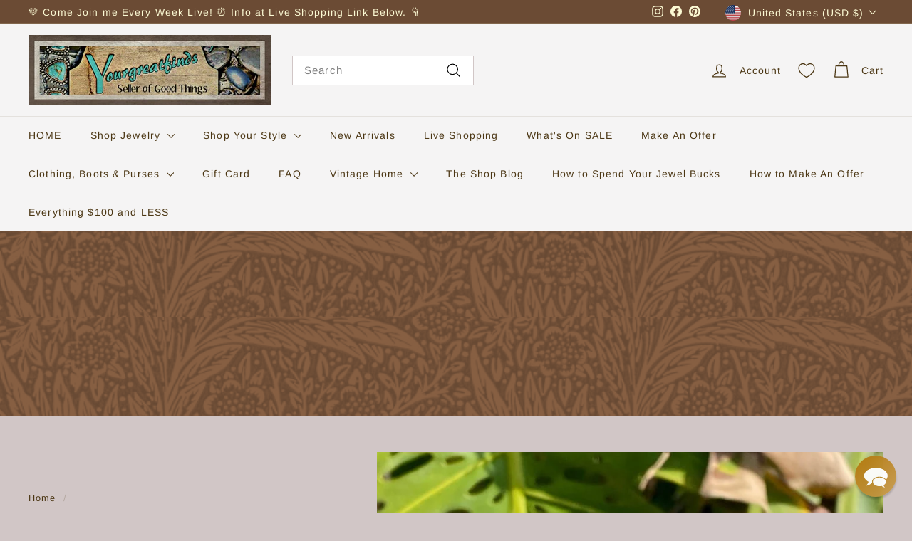

--- FILE ---
content_type: text/html; charset=utf-8
request_url: https://yourgreatfinds.net/products/vintage-blue-iridescent-clear-spiral-art-glass-paperweight-signed-maytum-studio
body_size: 59408
content:
<!doctype html>
<html class="no-js" lang="en" dir="ltr">
<head>
  <meta charset="utf-8">
  <meta http-equiv="X-UA-Compatible" content="IE=edge,chrome=1">
  <meta name="viewport" content="width=device-width,initial-scale=1">
  <meta name="theme-color" content="#5e4636">
  <link rel="canonical" href="https://yourgreatfinds.net/products/vintage-blue-iridescent-clear-spiral-art-glass-paperweight-signed-maytum-studio">
  <link rel="preconnect" href="https://fonts.shopifycdn.com" crossorigin>
  <link rel="dns-prefetch" href="https://ajax.googleapis.com">
  <link rel="dns-prefetch" href="https://maps.googleapis.com">
  <link rel="dns-prefetch" href="https://maps.gstatic.com"><link rel="shortcut icon" href="//yourgreatfinds.net/cdn/shop/files/favicon_5_24_32x32.jpg?v=1715052436" type="image/png" /><title>Vintage Blue Iridescent Art Glass Paperweight Maytum Studio
&ndash; Yourgreatfinds
</title>
<meta name="description" content="Vintage Iridescent clear spiral art glass paperweight with dark indigo blue interior Signed dated. Maytum Studios 1995. It is 3 3/4&quot; tall diameter of 2 1/2&quot;."><meta property="og:site_name" content="Yourgreatfinds">
  <meta property="og:url" content="https://yourgreatfinds.net/products/vintage-blue-iridescent-clear-spiral-art-glass-paperweight-signed-maytum-studio">
  <meta property="og:title" content="Vintage Blue Iridescent Clear Spiral Art Glass Paperweight SIGNED Maytum Studio">
  <meta property="og:type" content="product">
  <meta property="og:description" content="Vintage Iridescent clear spiral art glass paperweight with dark indigo blue interior Signed dated. Maytum Studios 1995. It is 3 3/4&quot; tall diameter of 2 1/2&quot;."><meta property="og:image" content="http://yourgreatfinds.net/cdn/shop/products/vintage-blue-iridescent-clear-spiral-art-glass-paperweight-signed-maytum-studio-789.jpg?v=1662293819">
    <meta property="og:image:secure_url" content="https://yourgreatfinds.net/cdn/shop/products/vintage-blue-iridescent-clear-spiral-art-glass-paperweight-signed-maytum-studio-789.jpg?v=1662293819">
    <meta property="og:image:width" content="850">
    <meta property="og:image:height" content="850"><meta name="twitter:site" content="@">
  <meta name="twitter:card" content="summary_large_image">
  <meta name="twitter:title" content="Vintage Blue Iridescent Clear Spiral Art Glass Paperweight SIGNED Maytum Studio">
  <meta name="twitter:description" content="Vintage Iridescent clear spiral art glass paperweight with dark indigo blue interior Signed dated. Maytum Studios 1995. It is 3 3/4&quot; tall diameter of 2 1/2&quot;.">
<link rel="stylesheet" href="//yourgreatfinds.net/cdn/shop/t/51/assets/country-flags.css" media="print" onload="this.media='all'"><style data-shopify>@font-face {
  font-family: Arimo;
  font-weight: 400;
  font-style: normal;
  font-display: swap;
  src: url("//yourgreatfinds.net/cdn/fonts/arimo/arimo_n4.a7efb558ca22d2002248bbe6f302a98edee38e35.woff2") format("woff2"),
       url("//yourgreatfinds.net/cdn/fonts/arimo/arimo_n4.0da809f7d1d5ede2a73be7094ac00741efdb6387.woff") format("woff");
}

  @font-face {
  font-family: Arimo;
  font-weight: 400;
  font-style: normal;
  font-display: swap;
  src: url("//yourgreatfinds.net/cdn/fonts/arimo/arimo_n4.a7efb558ca22d2002248bbe6f302a98edee38e35.woff2") format("woff2"),
       url("//yourgreatfinds.net/cdn/fonts/arimo/arimo_n4.0da809f7d1d5ede2a73be7094ac00741efdb6387.woff") format("woff");
}


  @font-face {
  font-family: Arimo;
  font-weight: 600;
  font-style: normal;
  font-display: swap;
  src: url("//yourgreatfinds.net/cdn/fonts/arimo/arimo_n6.9c18b0befd86597f319b7d7f925727d04c262b32.woff2") format("woff2"),
       url("//yourgreatfinds.net/cdn/fonts/arimo/arimo_n6.422bf6679b81a8bfb1b25d19299a53688390c2b9.woff") format("woff");
}

  @font-face {
  font-family: Arimo;
  font-weight: 400;
  font-style: italic;
  font-display: swap;
  src: url("//yourgreatfinds.net/cdn/fonts/arimo/arimo_i4.438ddb21a1b98c7230698d70dc1a21df235701b2.woff2") format("woff2"),
       url("//yourgreatfinds.net/cdn/fonts/arimo/arimo_i4.0e1908a0dc1ec32fabb5a03a0c9ee2083f82e3d7.woff") format("woff");
}

  @font-face {
  font-family: Arimo;
  font-weight: 600;
  font-style: italic;
  font-display: swap;
  src: url("//yourgreatfinds.net/cdn/fonts/arimo/arimo_i6.f0bf3dae51f72fa5b2cefdfe865a6fbb7701a14c.woff2") format("woff2"),
       url("//yourgreatfinds.net/cdn/fonts/arimo/arimo_i6.3489f579170784cd222ed21c14f1e8f1a3c0d044.woff") format("woff");
}

</style><link href="//yourgreatfinds.net/cdn/shop/t/51/assets/components.css?v=20878499905253615511715757855" rel="stylesheet" type="text/css" media="all" />
<style data-shopify>:root {
    --colorBody: #d1c6c6;
    --colorBodyAlpha05: rgba(209, 198, 198, 0.05);
    --colorBodyDim: #c6b8b8;

    --colorBorder: #d1c6c6;

    --colorBtnPrimary: #5e4636;
    --colorBtnPrimaryLight: #7e5e49;
    --colorBtnPrimaryDim: #4e3a2d;
    --colorBtnPrimaryText: #ffffff;

    --colorCartDot: #7c5336;
    --colorCartDotText: #fff9f4;

    --colorFooter: #845c40;
    --colorFooterBorder: #7c5336;
    --colorFooterText: #fcfbfa;

    --colorLink: #4b3613;

    --colorModalBg: rgba(38, 24, 24, 0.6);

    --colorNav: #f5f4f4;
    --colorNavSearch: #ffffff;
    --colorNavText: #4b3613;

    --colorPrice: #69522b;

    --colorSaleTag: #a67350;
    --colorSaleTagText: #f5f4f4;

    --colorScheme1Text: #fcfcfc;
    --colorScheme1Bg: #875f42;
    --colorScheme2Text: #19120e;
    --colorScheme2Bg: #fbebdd;
    --colorScheme3Text: #ffffff;
    --colorScheme3Bg: #7c5336;

    --colorTextBody: #4b3613;
    --colorTextBodyAlpha005: rgba(75, 54, 19, 0.05);
    --colorTextBodyAlpha008: rgba(75, 54, 19, 0.08);
    --colorTextSavings: #ae501c;

    --colorToolbar: #6b4b34;
    --colorToolbarText: #fcfad4;

    --urlIcoSelect: url(//yourgreatfinds.net/cdn/shop/t/51/assets/ico-select.svg);
    --urlSwirlSvg: url(//yourgreatfinds.net/cdn/shop/t/51/assets/swirl.svg);

    --header-padding-bottom: 0;

    --pageTopPadding: 35px;
    --pageNarrow: 700px;
    --pageWidthPadding: 40px;
    --gridGutter: 22px;
    --indexSectionPadding: 60px;
    --sectionHeaderBottom: 40px;
    --collapsibleIconWidth: 12px;

    --sizeChartMargin: 30px 0;
    --sizeChartIconMargin: 5px;

    --newsletterReminderPadding: 20px 30px 20px 25px;

    --textFrameMargin: 10px;

    /*Shop Pay Installments*/
    --color-body-text: #4b3613;
    --color-body: #d1c6c6;
    --color-bg: #d1c6c6;

    --typeHeaderPrimary: Arimo;
    --typeHeaderFallback: sans-serif;
    --typeHeaderSize: 30px;
    --typeHeaderWeight: 400;
    --typeHeaderLineHeight: 1.3;
    --typeHeaderSpacing: 0.0em;

    --typeBasePrimary:Arimo;
    --typeBaseFallback:sans-serif;
    --typeBaseSize: 15px;
    --typeBaseWeight: 400;
    --typeBaseSpacing: 0.075em;
    --typeBaseLineHeight: 1.6;

    --colorSmallImageBg: #ffffff;
    --colorSmallImageBgDark: #f7f7f7;
    --colorLargeImageBg: #261818;
    --colorLargeImageBgLight: #4f3232;

    --iconWeight: 3px;
    --iconLinecaps: round;

    
      --buttonRadius: 0;
      --btnPadding: 11px 20px;
    

    
      --roundness: 0;
    

    
      --gridThickness: 0;
    

    --productTileMargin: 9%;
    --collectionTileMargin: 20%;

    --swatchSize: 30px;
  }

  @media screen and (max-width: 768px) {
    :root {
      --pageTopPadding: 15px;
      --pageNarrow: 330px;
      --pageWidthPadding: 17px;
      --gridGutter: 16px;
      --indexSectionPadding: 40px;
      --sectionHeaderBottom: 25px;
      --collapsibleIconWidth: 10px;
      --textFrameMargin: 7px;
      --typeBaseSize: 13px;

      
        --roundness: 0;
        --btnPadding: 9px 17px;
      
    }
  }</style><link href="//yourgreatfinds.net/cdn/shop/t/51/assets/overrides.css?v=25340478367676977291715757908" rel="stylesheet" type="text/css" media="all" />
<style data-shopify>:root {
    --productGridPadding: 10px;
    --inputButtonGap: 8px;
  }</style><script async crossorigin fetchpriority="high" src="/cdn/shopifycloud/importmap-polyfill/es-modules-shim.2.4.0.js"></script>
<script>
    document.documentElement.className = document.documentElement.className.replace('no-js', 'js');

    window.theme = window.theme || {};
    theme.routes = {
      home: "/",
      collections: "/collections",
      cart: "/cart.js",
      cartPage: "/cart",
      cartAdd: "/cart/add.js",
      cartChange: "/cart/change.js",
      search: "/search",
      predictiveSearch: "/search/suggest"
    };

    theme.strings = {
      soldOut: "Sold Out",
      unavailable: "Unavailable",
      inStockLabel: "In stock, ready to ship",
      oneStockLabel: "Low stock - [count] item left",
      otherStockLabel: "Low stock - [count] items left",
      willNotShipUntil: "Ready to ship [date]",
      willBeInStockAfter: "Back in stock [date]",
      waitingForStock: "Backordered, shipping soon",
      savePrice: "Save [saved_amount]",
      cartEmpty: "Your cart is currently empty.",
      cartTermsConfirmation: "You must agree with the terms and conditions of sales to check out",
      searchCollections: "Collections",
      searchPages: "Pages",
      searchArticles: "Articles",
      maxQuantity: "You can only have [quantity] of [title] in your cart."
    };
    theme.settings = {
      cartType: "dropdown",
      isCustomerTemplate: false,
      moneyFormat: "$ {{amount}}",
      saveType: "dollar",
      productImageSize: "square",
      productImageCover: false,
      predictiveSearch: true,
      predictiveSearchType: null,
      superScriptSetting: false,
      superScriptPrice: false,
      quickView: true,
      quickAdd: true,
      themeName: 'Gem',
      themeVersion: "2.0.1"
    };
  </script><script type="importmap">
{
  "imports": {
    "@archetype-themes/scripts/config": "//yourgreatfinds.net/cdn/shop/t/51/assets/config.js?v=15099800528938078371715757856",
    "@archetype-themes/scripts/helpers/a11y": "//yourgreatfinds.net/cdn/shop/t/51/assets/a11y.js?v=114228441666679744341715757850",
    "@archetype-themes/scripts/helpers/ajax-renderer": "//yourgreatfinds.net/cdn/shop/t/51/assets/ajax-renderer.js?v=167707973626936292861715757850",
    "@archetype-themes/scripts/helpers/currency": "//yourgreatfinds.net/cdn/shop/t/51/assets/currency.js?v=14275331480271113601715757857",
    "@archetype-themes/scripts/helpers/delegate": "//yourgreatfinds.net/cdn/shop/t/51/assets/delegate.js?v=150733600779017316001715757858",
    "@archetype-themes/scripts/helpers/images": "//yourgreatfinds.net/cdn/shop/t/51/assets/images.js?v=154579799771787317231715757901",
    "@archetype-themes/scripts/helpers/init-globals": "//yourgreatfinds.net/cdn/shop/t/51/assets/init-globals.js?v=104437916016331824681715757902",
    "@archetype-themes/scripts/helpers/init-observer": "//yourgreatfinds.net/cdn/shop/t/51/assets/init-observer.js?v=151712110650051136771715757902",
    "@archetype-themes/scripts/helpers/library-loader": "//yourgreatfinds.net/cdn/shop/t/51/assets/library-loader.js?v=109812686109916403541715757903",
    "@archetype-themes/scripts/helpers/rte": "//yourgreatfinds.net/cdn/shop/t/51/assets/rte.js?v=124638893503654398791715757917",
    "@archetype-themes/scripts/helpers/sections": "//yourgreatfinds.net/cdn/shop/t/51/assets/sections.js?v=116270901756441952371715757929",
    "@archetype-themes/scripts/helpers/size-drawer": "//yourgreatfinds.net/cdn/shop/t/51/assets/size-drawer.js?v=16908746908081919891715757930",
    "@archetype-themes/scripts/helpers/utils": "//yourgreatfinds.net/cdn/shop/t/51/assets/utils.js?v=183768819557536265621715757933",
    "@archetype-themes/scripts/helpers/variants": "//yourgreatfinds.net/cdn/shop/t/51/assets/variants.js?v=3033049893411379561715757934",
    "@archetype-themes/scripts/helpers/vimeo": "//yourgreatfinds.net/cdn/shop/t/51/assets/vimeo.js?v=49611722598385318221715757935",
    "@archetype-themes/scripts/helpers/youtube": "//yourgreatfinds.net/cdn/shop/t/51/assets/youtube.js?v=68009855279585667491715757937",
    "@archetype-themes/scripts/modules/animation-observer": "//yourgreatfinds.net/cdn/shop/t/51/assets/animation-observer.js?v=110233317842681188241715757851",
    "@archetype-themes/scripts/modules/cart-api": "//yourgreatfinds.net/cdn/shop/t/51/assets/cart-api.js?v=177228419985507265221715757852",
    "@archetype-themes/scripts/modules/cart-drawer": "//yourgreatfinds.net/cdn/shop/t/51/assets/cart-drawer.js?v=127359067068143228651715757852",
    "@archetype-themes/scripts/modules/cart-form": "//yourgreatfinds.net/cdn/shop/t/51/assets/cart-form.js?v=21395295676605418851715757853",
    "@archetype-themes/scripts/modules/collapsibles": "//yourgreatfinds.net/cdn/shop/t/51/assets/collapsibles.js?v=125222459924536763791715757854",
    "@archetype-themes/scripts/modules/collection-sidebar": "//yourgreatfinds.net/cdn/shop/t/51/assets/collection-sidebar.js?v=102654819825539199081715757854",
    "@archetype-themes/scripts/modules/collection-template": "//yourgreatfinds.net/cdn/shop/t/51/assets/collection-template.js?v=138454779407648820021715757854",
    "@archetype-themes/scripts/modules/disclosure": "//yourgreatfinds.net/cdn/shop/t/51/assets/disclosure.js?v=24495297545550370831715757859",
    "@archetype-themes/scripts/modules/drawers": "//yourgreatfinds.net/cdn/shop/t/51/assets/drawers.js?v=90797109483806998381715757859",
    "@archetype-themes/scripts/modules/header-nav": "//yourgreatfinds.net/cdn/shop/t/51/assets/header-nav.js?v=178994820446749408801715757861",
    "@archetype-themes/scripts/modules/header-search": "//yourgreatfinds.net/cdn/shop/t/51/assets/header-search.js?v=96962303281191137591715757861",
    "@archetype-themes/scripts/modules/mobile-nav": "//yourgreatfinds.net/cdn/shop/t/51/assets/mobile-nav.js?v=65063705214388957511715757906",
    "@archetype-themes/scripts/modules/modal": "//yourgreatfinds.net/cdn/shop/t/51/assets/modal.js?v=45231143018390192411715757906",
    "@archetype-themes/scripts/modules/page-transitions": "//yourgreatfinds.net/cdn/shop/t/51/assets/page-transitions.js?v=72265230091955981801715757908",
    "@archetype-themes/scripts/modules/parallax": "//yourgreatfinds.net/cdn/shop/t/51/assets/parallax.js?v=20658553194097617601715757909",
    "@archetype-themes/scripts/modules/photoswipe": "//yourgreatfinds.net/cdn/shop/t/51/assets/photoswipe.js?v=133149125523312087301715757910",
    "@archetype-themes/scripts/modules/product": "//yourgreatfinds.net/cdn/shop/t/51/assets/product.js?v=136753110466918263191715757915",
    "@archetype-themes/scripts/modules/product-ajax-form": "//yourgreatfinds.net/cdn/shop/t/51/assets/product-ajax-form.js?v=162946062715521630471715757912",
    "@archetype-themes/scripts/modules/product-media": "//yourgreatfinds.net/cdn/shop/t/51/assets/product-media.js?v=7149764575920620621715757914",
    "@archetype-themes/scripts/modules/product-recommendations": "//yourgreatfinds.net/cdn/shop/t/51/assets/product-recommendations.js?v=3952864652872298261715757914",
    "@archetype-themes/scripts/modules/quantity-selectors": "//yourgreatfinds.net/cdn/shop/t/51/assets/quantity-selectors.js?v=180817540312099548121715757915",
    "@archetype-themes/scripts/modules/slideshow": "//yourgreatfinds.net/cdn/shop/t/51/assets/slideshow.js?v=176367255318002349761715757930",
    "@archetype-themes/scripts/modules/swatches": "//yourgreatfinds.net/cdn/shop/t/51/assets/swatches.js?v=103882278052475410121715757931",
    "@archetype-themes/scripts/modules/tool-tip": "//yourgreatfinds.net/cdn/shop/t/51/assets/tool-tip.js?v=15091627716861754341715757933",
    "@archetype-themes/scripts/modules/tool-tip-trigger": "//yourgreatfinds.net/cdn/shop/t/51/assets/tool-tip-trigger.js?v=34194649362372648151715757932",
    "@archetype-themes/scripts/modules/variant-availability": "//yourgreatfinds.net/cdn/shop/t/51/assets/variant-availability.js?v=106313593704684021601715757933",
    "@archetype-themes/scripts/modules/video-modal": "//yourgreatfinds.net/cdn/shop/t/51/assets/video-modal.js?v=5964877832267866681715757934",
    "@archetype-themes/scripts/modules/video-section": "//yourgreatfinds.net/cdn/shop/t/51/assets/video-section.js?v=38415978955926866351715757935",
    "@archetype-themes/scripts/vendors/animape": "//yourgreatfinds.net/cdn/shop/t/51/assets/animape.js?v=178659162638868078291715757850",
    "@archetype-themes/scripts/vendors/flickity": "//yourgreatfinds.net/cdn/shop/t/51/assets/flickity.js?v=48539322729379456441715757860",
    "@archetype-themes/scripts/vendors/flickity-fade": "//yourgreatfinds.net/cdn/shop/t/51/assets/flickity-fade.js?v=70708211373116380081715757860",
    "@archetype-themes/scripts/vendors/photoswipe-ui-default.min": "//yourgreatfinds.net/cdn/shop/t/51/assets/photoswipe-ui-default.min.js?v=52395271779278780601715757910",
    "@archetype-themes/scripts/vendors/photoswipe.min": "//yourgreatfinds.net/cdn/shop/t/51/assets/photoswipe.min.js?v=96706414436924913981715757911",
    "components/announcement-bar": "//yourgreatfinds.net/cdn/shop/t/51/assets/announcement-bar.js?v=30886685393339443611715757851",
    "components/gift-card-recipient-form": "//yourgreatfinds.net/cdn/shop/t/51/assets/gift-card-recipient-form.js?v=16415920452423038151715757861",
    "components/icon": "//yourgreatfinds.net/cdn/shop/t/51/assets/icon.js?v=169990152970447228441715757900",
    "components/image-element": "//yourgreatfinds.net/cdn/shop/t/51/assets/image-element.js?v=67904638915550080461715757901",
    "components/lightbox": "//yourgreatfinds.net/cdn/shop/t/51/assets/lightbox.js?v=177529825473141699571715757904",
    "components/newsletter-reminder": "//yourgreatfinds.net/cdn/shop/t/51/assets/newsletter-reminder.js?v=158689173741753302301715757907",
    "components/predictive-search": "//yourgreatfinds.net/cdn/shop/t/51/assets/predictive-search.js?v=106402303971169922441715757912",
    "components/price-range": "//yourgreatfinds.net/cdn/shop/t/51/assets/price-range.js?v=181072884619090886471715757912",
    "components/product-complementary": "//yourgreatfinds.net/cdn/shop/t/51/assets/product-complementary.js?v=115010611336991946551715757913",
    "components/product-grid-item": "//yourgreatfinds.net/cdn/shop/t/51/assets/product-grid-item.js?v=52854375093933269701715757913",
    "components/product-images": "//yourgreatfinds.net/cdn/shop/t/51/assets/product-images.js?v=165385719376091763651715757914",
    "components/quick-add": "//yourgreatfinds.net/cdn/shop/t/51/assets/quick-add.js?v=81927692390222238661715757916",
    "components/quick-shop": "//yourgreatfinds.net/cdn/shop/t/51/assets/quick-shop.js?v=95554821765998877021715757916",
    "components/section-advanced-accordion": "//yourgreatfinds.net/cdn/shop/t/51/assets/section-advanced-accordion.js?v=29351542160259749761715757917",
    "components/section-age-verification-popup": "//yourgreatfinds.net/cdn/shop/t/51/assets/section-age-verification-popup.js?v=570856957843724541715757918",
    "components/section-background-image-text": "//yourgreatfinds.net/cdn/shop/t/51/assets/section-background-image-text.js?v=134193327559148673711715757918",
    "components/section-collection-header": "//yourgreatfinds.net/cdn/shop/t/51/assets/section-collection-header.js?v=62104955657552942271715757919",
    "components/section-countdown": "//yourgreatfinds.net/cdn/shop/t/51/assets/section-countdown.js?v=124122001777650735791715757919",
    "components/section-featured-collection": "//yourgreatfinds.net/cdn/shop/t/51/assets/section-featured-collection.js?v=70396313371272205741715757919",
    "components/section-footer": "//yourgreatfinds.net/cdn/shop/t/51/assets/section-footer.js?v=143843864055408484941715757920",
    "components/section-header": "//yourgreatfinds.net/cdn/shop/t/51/assets/section-header.js?v=31084278283088437681715757920",
    "components/section-hero-video": "//yourgreatfinds.net/cdn/shop/t/51/assets/section-hero-video.js?v=138616389493027501011715757921",
    "components/section-hotspots": "//yourgreatfinds.net/cdn/shop/t/51/assets/section-hotspots.js?v=118949170610172005021715757921",
    "components/section-image-compare": "//yourgreatfinds.net/cdn/shop/t/51/assets/section-image-compare.js?v=25526173009852246331715757922",
    "components/section-main-cart": "//yourgreatfinds.net/cdn/shop/t/51/assets/section-main-cart.js?v=102282689976117535291715757922",
    "components/section-main-collection": "//yourgreatfinds.net/cdn/shop/t/51/assets/section-main-collection.js?v=178808321021703902081715757922",
    "components/section-main-product": "//yourgreatfinds.net/cdn/shop/t/51/assets/section-main-product.js?v=48829736225712131391715757923",
    "components/section-main-search": "//yourgreatfinds.net/cdn/shop/t/51/assets/section-main-search.js?v=91363574603513782361715757923",
    "components/section-map": "//yourgreatfinds.net/cdn/shop/t/51/assets/section-map.js?v=62409255708494077951715757924",
    "components/section-media-text": "//yourgreatfinds.net/cdn/shop/t/51/assets/section-media-text.js?v=82647628925002924311715757924",
    "components/section-more-products-vendor": "//yourgreatfinds.net/cdn/shop/t/51/assets/section-more-products-vendor.js?v=156950098812764376531715757924",
    "components/section-newsletter-popup": "//yourgreatfinds.net/cdn/shop/t/51/assets/section-newsletter-popup.js?v=170953806956104469461715757925",
    "components/section-password-header": "//yourgreatfinds.net/cdn/shop/t/51/assets/section-password-header.js?v=152732804639088855281715757925",
    "components/section-product-recommendations": "//yourgreatfinds.net/cdn/shop/t/51/assets/section-product-recommendations.js?v=68463675784327451211715757926",
    "components/section-promo-grid": "//yourgreatfinds.net/cdn/shop/t/51/assets/section-promo-grid.js?v=111576400653284386401715757926",
    "components/section-recently-viewed": "//yourgreatfinds.net/cdn/shop/t/51/assets/section-recently-viewed.js?v=98926481457392478881715757926",
    "components/section-slideshow": "//yourgreatfinds.net/cdn/shop/t/51/assets/section-slideshow.js?v=78404926763425096301715757928",
    "components/section-slideshow-image": "//yourgreatfinds.net/cdn/shop/t/51/assets/section-slideshow-image.js?v=78404926763425096301715757927",
    "components/section-slideshow-split": "//yourgreatfinds.net/cdn/shop/t/51/assets/section-slideshow-split.js?v=78404926763425096301715757927",
    "components/section-store-availability": "//yourgreatfinds.net/cdn/shop/t/51/assets/section-store-availability.js?v=13634955709283234651715757928",
    "components/section-testimonials": "//yourgreatfinds.net/cdn/shop/t/51/assets/section-testimonials.js?v=135504612583298795321715757928",
    "components/section-toolbar": "//yourgreatfinds.net/cdn/shop/t/51/assets/section-toolbar.js?v=40810883655964320851715757929",
    "js-cookie": "//yourgreatfinds.net/cdn/shop/t/51/assets/js.cookie.mjs?v=38015963105781969301715757903",
    "nouislider": "//yourgreatfinds.net/cdn/shop/t/51/assets/nouislider.js?v=100438778919154896961715757908"
  }
}
</script><script>
  if (!(HTMLScriptElement.supports && HTMLScriptElement.supports('importmap'))) {
    const el = document.createElement('script');
    el.async = true;
    el.src = "//yourgreatfinds.net/cdn/shop/t/51/assets/es-module-shims.min.js?v=63404930985865369141715757859";
    document.head.appendChild(el);
  }
</script>
<script type="module" src="//yourgreatfinds.net/cdn/shop/t/51/assets/is-land.min.js?v=174197206692620727541715757903"></script>


<script type="module">
  try {
    const importMap = document.querySelector('script[type="importmap"]');
    const importMapJson = JSON.parse(importMap.textContent);
    const importMapModules = Object.values(importMapJson.imports);
    for (let i = 0; i < importMapModules.length; i++) {
      const link = document.createElement('link');
      link.rel = 'modulepreload';
      link.href = importMapModules[i];
      document.head.appendChild(link);
    }
  } catch (e) {
    console.error(e);
  }
</script>
<script>window.performance && window.performance.mark && window.performance.mark('shopify.content_for_header.start');</script><meta name="google-site-verification" content="QmY-UtUtSDVbORGkXtbJpUrhc17kLFscxvzLXHuhlLM">
<meta id="shopify-digital-wallet" name="shopify-digital-wallet" content="/3596257/digital_wallets/dialog">
<meta name="shopify-checkout-api-token" content="adba85ed81a063b9081324a894212bba">
<link rel="alternate" type="application/json+oembed" href="https://yourgreatfinds.net/products/vintage-blue-iridescent-clear-spiral-art-glass-paperweight-signed-maytum-studio.oembed">
<script async="async" src="/checkouts/internal/preloads.js?locale=en-US"></script>
<link rel="preconnect" href="https://shop.app" crossorigin="anonymous">
<script async="async" src="https://shop.app/checkouts/internal/preloads.js?locale=en-US&shop_id=3596257" crossorigin="anonymous"></script>
<script id="apple-pay-shop-capabilities" type="application/json">{"shopId":3596257,"countryCode":"US","currencyCode":"USD","merchantCapabilities":["supports3DS"],"merchantId":"gid:\/\/shopify\/Shop\/3596257","merchantName":"Yourgreatfinds","requiredBillingContactFields":["postalAddress","email"],"requiredShippingContactFields":["postalAddress","email"],"shippingType":"shipping","supportedNetworks":["visa","masterCard","amex","discover","elo","jcb"],"total":{"type":"pending","label":"Yourgreatfinds","amount":"1.00"},"shopifyPaymentsEnabled":true,"supportsSubscriptions":true}</script>
<script id="shopify-features" type="application/json">{"accessToken":"adba85ed81a063b9081324a894212bba","betas":["rich-media-storefront-analytics"],"domain":"yourgreatfinds.net","predictiveSearch":true,"shopId":3596257,"locale":"en"}</script>
<script>var Shopify = Shopify || {};
Shopify.shop = "yourgreatfinds.myshopify.com";
Shopify.locale = "en";
Shopify.currency = {"active":"USD","rate":"1.0"};
Shopify.country = "US";
Shopify.theme = {"name":"Gem - AT test","id":142400487674,"schema_name":"Gem","schema_version":"2.0.1","theme_store_id":2222,"role":"main"};
Shopify.theme.handle = "null";
Shopify.theme.style = {"id":null,"handle":null};
Shopify.cdnHost = "yourgreatfinds.net/cdn";
Shopify.routes = Shopify.routes || {};
Shopify.routes.root = "/";</script>
<script type="module">!function(o){(o.Shopify=o.Shopify||{}).modules=!0}(window);</script>
<script>!function(o){function n(){var o=[];function n(){o.push(Array.prototype.slice.apply(arguments))}return n.q=o,n}var t=o.Shopify=o.Shopify||{};t.loadFeatures=n(),t.autoloadFeatures=n()}(window);</script>
<script>
  window.ShopifyPay = window.ShopifyPay || {};
  window.ShopifyPay.apiHost = "shop.app\/pay";
  window.ShopifyPay.redirectState = null;
</script>
<script id="shop-js-analytics" type="application/json">{"pageType":"product"}</script>
<script defer="defer" async type="module" src="//yourgreatfinds.net/cdn/shopifycloud/shop-js/modules/v2/client.init-shop-cart-sync_BT-GjEfc.en.esm.js"></script>
<script defer="defer" async type="module" src="//yourgreatfinds.net/cdn/shopifycloud/shop-js/modules/v2/chunk.common_D58fp_Oc.esm.js"></script>
<script defer="defer" async type="module" src="//yourgreatfinds.net/cdn/shopifycloud/shop-js/modules/v2/chunk.modal_xMitdFEc.esm.js"></script>
<script type="module">
  await import("//yourgreatfinds.net/cdn/shopifycloud/shop-js/modules/v2/client.init-shop-cart-sync_BT-GjEfc.en.esm.js");
await import("//yourgreatfinds.net/cdn/shopifycloud/shop-js/modules/v2/chunk.common_D58fp_Oc.esm.js");
await import("//yourgreatfinds.net/cdn/shopifycloud/shop-js/modules/v2/chunk.modal_xMitdFEc.esm.js");

  window.Shopify.SignInWithShop?.initShopCartSync?.({"fedCMEnabled":true,"windoidEnabled":true});

</script>
<script defer="defer" async type="module" src="//yourgreatfinds.net/cdn/shopifycloud/shop-js/modules/v2/client.payment-terms_Ci9AEqFq.en.esm.js"></script>
<script defer="defer" async type="module" src="//yourgreatfinds.net/cdn/shopifycloud/shop-js/modules/v2/chunk.common_D58fp_Oc.esm.js"></script>
<script defer="defer" async type="module" src="//yourgreatfinds.net/cdn/shopifycloud/shop-js/modules/v2/chunk.modal_xMitdFEc.esm.js"></script>
<script type="module">
  await import("//yourgreatfinds.net/cdn/shopifycloud/shop-js/modules/v2/client.payment-terms_Ci9AEqFq.en.esm.js");
await import("//yourgreatfinds.net/cdn/shopifycloud/shop-js/modules/v2/chunk.common_D58fp_Oc.esm.js");
await import("//yourgreatfinds.net/cdn/shopifycloud/shop-js/modules/v2/chunk.modal_xMitdFEc.esm.js");

  
</script>
<script>
  window.Shopify = window.Shopify || {};
  if (!window.Shopify.featureAssets) window.Shopify.featureAssets = {};
  window.Shopify.featureAssets['shop-js'] = {"shop-cart-sync":["modules/v2/client.shop-cart-sync_DZOKe7Ll.en.esm.js","modules/v2/chunk.common_D58fp_Oc.esm.js","modules/v2/chunk.modal_xMitdFEc.esm.js"],"init-fed-cm":["modules/v2/client.init-fed-cm_B6oLuCjv.en.esm.js","modules/v2/chunk.common_D58fp_Oc.esm.js","modules/v2/chunk.modal_xMitdFEc.esm.js"],"shop-cash-offers":["modules/v2/client.shop-cash-offers_D2sdYoxE.en.esm.js","modules/v2/chunk.common_D58fp_Oc.esm.js","modules/v2/chunk.modal_xMitdFEc.esm.js"],"shop-login-button":["modules/v2/client.shop-login-button_QeVjl5Y3.en.esm.js","modules/v2/chunk.common_D58fp_Oc.esm.js","modules/v2/chunk.modal_xMitdFEc.esm.js"],"pay-button":["modules/v2/client.pay-button_DXTOsIq6.en.esm.js","modules/v2/chunk.common_D58fp_Oc.esm.js","modules/v2/chunk.modal_xMitdFEc.esm.js"],"shop-button":["modules/v2/client.shop-button_DQZHx9pm.en.esm.js","modules/v2/chunk.common_D58fp_Oc.esm.js","modules/v2/chunk.modal_xMitdFEc.esm.js"],"avatar":["modules/v2/client.avatar_BTnouDA3.en.esm.js"],"init-windoid":["modules/v2/client.init-windoid_CR1B-cfM.en.esm.js","modules/v2/chunk.common_D58fp_Oc.esm.js","modules/v2/chunk.modal_xMitdFEc.esm.js"],"init-shop-for-new-customer-accounts":["modules/v2/client.init-shop-for-new-customer-accounts_C_vY_xzh.en.esm.js","modules/v2/client.shop-login-button_QeVjl5Y3.en.esm.js","modules/v2/chunk.common_D58fp_Oc.esm.js","modules/v2/chunk.modal_xMitdFEc.esm.js"],"init-shop-email-lookup-coordinator":["modules/v2/client.init-shop-email-lookup-coordinator_BI7n9ZSv.en.esm.js","modules/v2/chunk.common_D58fp_Oc.esm.js","modules/v2/chunk.modal_xMitdFEc.esm.js"],"init-shop-cart-sync":["modules/v2/client.init-shop-cart-sync_BT-GjEfc.en.esm.js","modules/v2/chunk.common_D58fp_Oc.esm.js","modules/v2/chunk.modal_xMitdFEc.esm.js"],"shop-toast-manager":["modules/v2/client.shop-toast-manager_DiYdP3xc.en.esm.js","modules/v2/chunk.common_D58fp_Oc.esm.js","modules/v2/chunk.modal_xMitdFEc.esm.js"],"init-customer-accounts":["modules/v2/client.init-customer-accounts_D9ZNqS-Q.en.esm.js","modules/v2/client.shop-login-button_QeVjl5Y3.en.esm.js","modules/v2/chunk.common_D58fp_Oc.esm.js","modules/v2/chunk.modal_xMitdFEc.esm.js"],"init-customer-accounts-sign-up":["modules/v2/client.init-customer-accounts-sign-up_iGw4briv.en.esm.js","modules/v2/client.shop-login-button_QeVjl5Y3.en.esm.js","modules/v2/chunk.common_D58fp_Oc.esm.js","modules/v2/chunk.modal_xMitdFEc.esm.js"],"shop-follow-button":["modules/v2/client.shop-follow-button_CqMgW2wH.en.esm.js","modules/v2/chunk.common_D58fp_Oc.esm.js","modules/v2/chunk.modal_xMitdFEc.esm.js"],"checkout-modal":["modules/v2/client.checkout-modal_xHeaAweL.en.esm.js","modules/v2/chunk.common_D58fp_Oc.esm.js","modules/v2/chunk.modal_xMitdFEc.esm.js"],"shop-login":["modules/v2/client.shop-login_D91U-Q7h.en.esm.js","modules/v2/chunk.common_D58fp_Oc.esm.js","modules/v2/chunk.modal_xMitdFEc.esm.js"],"lead-capture":["modules/v2/client.lead-capture_BJmE1dJe.en.esm.js","modules/v2/chunk.common_D58fp_Oc.esm.js","modules/v2/chunk.modal_xMitdFEc.esm.js"],"payment-terms":["modules/v2/client.payment-terms_Ci9AEqFq.en.esm.js","modules/v2/chunk.common_D58fp_Oc.esm.js","modules/v2/chunk.modal_xMitdFEc.esm.js"]};
</script>
<script>(function() {
  var isLoaded = false;
  function asyncLoad() {
    if (isLoaded) return;
    isLoaded = true;
    var urls = ["https:\/\/cloudsearch-1f874.kxcdn.com\/shopify.js?srp=\/a\/search\u0026shop=yourgreatfinds.myshopify.com","\/\/cdn.shopify.com\/proxy\/80cec5bcb0c793e3fb67f0ab87ae49fcaa7223a77339032e3e616788b98efa7e\/bingshoppingtool-t2app-prod.trafficmanager.net\/uet\/tracking_script?shop=yourgreatfinds.myshopify.com\u0026sp-cache-control=cHVibGljLCBtYXgtYWdlPTkwMA","https:\/\/assets1.adroll.com\/shopify\/latest\/j\/shopify_rolling_bootstrap_v2.js?adroll_adv_id=E6EL2P67SZDGHCYZA647L2\u0026adroll_pix_id=PDQE7XOF4FFJTFZJLCET6R\u0026shop=yourgreatfinds.myshopify.com","https:\/\/webhooks.sonshaw.com\/js\/disable-click-image.js?shop=yourgreatfinds.myshopify.com","https:\/\/sdk.postscript.io\/sdk-script-loader.bundle.js?shopId=3215\u0026shop=yourgreatfinds.myshopify.com","https:\/\/sdk.postscript.io\/sdk-script-loader.bundle.js?shopId=3215\u0026shop=yourgreatfinds.myshopify.com"];
    for (var i = 0; i < urls.length; i++) {
      var s = document.createElement('script');
      s.type = 'text/javascript';
      s.async = true;
      s.src = urls[i];
      var x = document.getElementsByTagName('script')[0];
      x.parentNode.insertBefore(s, x);
    }
  };
  if(window.attachEvent) {
    window.attachEvent('onload', asyncLoad);
  } else {
    window.addEventListener('load', asyncLoad, false);
  }
})();</script>
<script id="__st">var __st={"a":3596257,"offset":-28800,"reqid":"bc4bd0b0-f3db-419b-8589-677236efa35a-1769501583","pageurl":"yourgreatfinds.net\/products\/vintage-blue-iridescent-clear-spiral-art-glass-paperweight-signed-maytum-studio","u":"6b6217421d64","p":"product","rtyp":"product","rid":6625747501216};</script>
<script>window.ShopifyPaypalV4VisibilityTracking = true;</script>
<script id="captcha-bootstrap">!function(){'use strict';const t='contact',e='account',n='new_comment',o=[[t,t],['blogs',n],['comments',n],[t,'customer']],c=[[e,'customer_login'],[e,'guest_login'],[e,'recover_customer_password'],[e,'create_customer']],r=t=>t.map((([t,e])=>`form[action*='/${t}']:not([data-nocaptcha='true']) input[name='form_type'][value='${e}']`)).join(','),a=t=>()=>t?[...document.querySelectorAll(t)].map((t=>t.form)):[];function s(){const t=[...o],e=r(t);return a(e)}const i='password',u='form_key',d=['recaptcha-v3-token','g-recaptcha-response','h-captcha-response',i],f=()=>{try{return window.sessionStorage}catch{return}},m='__shopify_v',_=t=>t.elements[u];function p(t,e,n=!1){try{const o=window.sessionStorage,c=JSON.parse(o.getItem(e)),{data:r}=function(t){const{data:e,action:n}=t;return t[m]||n?{data:e,action:n}:{data:t,action:n}}(c);for(const[e,n]of Object.entries(r))t.elements[e]&&(t.elements[e].value=n);n&&o.removeItem(e)}catch(o){console.error('form repopulation failed',{error:o})}}const l='form_type',E='cptcha';function T(t){t.dataset[E]=!0}const w=window,h=w.document,L='Shopify',v='ce_forms',y='captcha';let A=!1;((t,e)=>{const n=(g='f06e6c50-85a8-45c8-87d0-21a2b65856fe',I='https://cdn.shopify.com/shopifycloud/storefront-forms-hcaptcha/ce_storefront_forms_captcha_hcaptcha.v1.5.2.iife.js',D={infoText:'Protected by hCaptcha',privacyText:'Privacy',termsText:'Terms'},(t,e,n)=>{const o=w[L][v],c=o.bindForm;if(c)return c(t,g,e,D).then(n);var r;o.q.push([[t,g,e,D],n]),r=I,A||(h.body.append(Object.assign(h.createElement('script'),{id:'captcha-provider',async:!0,src:r})),A=!0)});var g,I,D;w[L]=w[L]||{},w[L][v]=w[L][v]||{},w[L][v].q=[],w[L][y]=w[L][y]||{},w[L][y].protect=function(t,e){n(t,void 0,e),T(t)},Object.freeze(w[L][y]),function(t,e,n,w,h,L){const[v,y,A,g]=function(t,e,n){const i=e?o:[],u=t?c:[],d=[...i,...u],f=r(d),m=r(i),_=r(d.filter((([t,e])=>n.includes(e))));return[a(f),a(m),a(_),s()]}(w,h,L),I=t=>{const e=t.target;return e instanceof HTMLFormElement?e:e&&e.form},D=t=>v().includes(t);t.addEventListener('submit',(t=>{const e=I(t);if(!e)return;const n=D(e)&&!e.dataset.hcaptchaBound&&!e.dataset.recaptchaBound,o=_(e),c=g().includes(e)&&(!o||!o.value);(n||c)&&t.preventDefault(),c&&!n&&(function(t){try{if(!f())return;!function(t){const e=f();if(!e)return;const n=_(t);if(!n)return;const o=n.value;o&&e.removeItem(o)}(t);const e=Array.from(Array(32),(()=>Math.random().toString(36)[2])).join('');!function(t,e){_(t)||t.append(Object.assign(document.createElement('input'),{type:'hidden',name:u})),t.elements[u].value=e}(t,e),function(t,e){const n=f();if(!n)return;const o=[...t.querySelectorAll(`input[type='${i}']`)].map((({name:t})=>t)),c=[...d,...o],r={};for(const[a,s]of new FormData(t).entries())c.includes(a)||(r[a]=s);n.setItem(e,JSON.stringify({[m]:1,action:t.action,data:r}))}(t,e)}catch(e){console.error('failed to persist form',e)}}(e),e.submit())}));const S=(t,e)=>{t&&!t.dataset[E]&&(n(t,e.some((e=>e===t))),T(t))};for(const o of['focusin','change'])t.addEventListener(o,(t=>{const e=I(t);D(e)&&S(e,y())}));const B=e.get('form_key'),M=e.get(l),P=B&&M;t.addEventListener('DOMContentLoaded',(()=>{const t=y();if(P)for(const e of t)e.elements[l].value===M&&p(e,B);[...new Set([...A(),...v().filter((t=>'true'===t.dataset.shopifyCaptcha))])].forEach((e=>S(e,t)))}))}(h,new URLSearchParams(w.location.search),n,t,e,['guest_login'])})(!0,!0)}();</script>
<script integrity="sha256-4kQ18oKyAcykRKYeNunJcIwy7WH5gtpwJnB7kiuLZ1E=" data-source-attribution="shopify.loadfeatures" defer="defer" src="//yourgreatfinds.net/cdn/shopifycloud/storefront/assets/storefront/load_feature-a0a9edcb.js" crossorigin="anonymous"></script>
<script crossorigin="anonymous" defer="defer" src="//yourgreatfinds.net/cdn/shopifycloud/storefront/assets/shopify_pay/storefront-65b4c6d7.js?v=20250812"></script>
<script data-source-attribution="shopify.dynamic_checkout.dynamic.init">var Shopify=Shopify||{};Shopify.PaymentButton=Shopify.PaymentButton||{isStorefrontPortableWallets:!0,init:function(){window.Shopify.PaymentButton.init=function(){};var t=document.createElement("script");t.src="https://yourgreatfinds.net/cdn/shopifycloud/portable-wallets/latest/portable-wallets.en.js",t.type="module",document.head.appendChild(t)}};
</script>
<script data-source-attribution="shopify.dynamic_checkout.buyer_consent">
  function portableWalletsHideBuyerConsent(e){var t=document.getElementById("shopify-buyer-consent"),n=document.getElementById("shopify-subscription-policy-button");t&&n&&(t.classList.add("hidden"),t.setAttribute("aria-hidden","true"),n.removeEventListener("click",e))}function portableWalletsShowBuyerConsent(e){var t=document.getElementById("shopify-buyer-consent"),n=document.getElementById("shopify-subscription-policy-button");t&&n&&(t.classList.remove("hidden"),t.removeAttribute("aria-hidden"),n.addEventListener("click",e))}window.Shopify?.PaymentButton&&(window.Shopify.PaymentButton.hideBuyerConsent=portableWalletsHideBuyerConsent,window.Shopify.PaymentButton.showBuyerConsent=portableWalletsShowBuyerConsent);
</script>
<script>
  function portableWalletsCleanup(e){e&&e.src&&console.error("Failed to load portable wallets script "+e.src);var t=document.querySelectorAll("shopify-accelerated-checkout .shopify-payment-button__skeleton, shopify-accelerated-checkout-cart .wallet-cart-button__skeleton"),e=document.getElementById("shopify-buyer-consent");for(let e=0;e<t.length;e++)t[e].remove();e&&e.remove()}function portableWalletsNotLoadedAsModule(e){e instanceof ErrorEvent&&"string"==typeof e.message&&e.message.includes("import.meta")&&"string"==typeof e.filename&&e.filename.includes("portable-wallets")&&(window.removeEventListener("error",portableWalletsNotLoadedAsModule),window.Shopify.PaymentButton.failedToLoad=e,"loading"===document.readyState?document.addEventListener("DOMContentLoaded",window.Shopify.PaymentButton.init):window.Shopify.PaymentButton.init())}window.addEventListener("error",portableWalletsNotLoadedAsModule);
</script>

<script type="module" src="https://yourgreatfinds.net/cdn/shopifycloud/portable-wallets/latest/portable-wallets.en.js" onError="portableWalletsCleanup(this)" crossorigin="anonymous"></script>
<script nomodule>
  document.addEventListener("DOMContentLoaded", portableWalletsCleanup);
</script>

<link id="shopify-accelerated-checkout-styles" rel="stylesheet" media="screen" href="https://yourgreatfinds.net/cdn/shopifycloud/portable-wallets/latest/accelerated-checkout-backwards-compat.css" crossorigin="anonymous">
<style id="shopify-accelerated-checkout-cart">
        #shopify-buyer-consent {
  margin-top: 1em;
  display: inline-block;
  width: 100%;
}

#shopify-buyer-consent.hidden {
  display: none;
}

#shopify-subscription-policy-button {
  background: none;
  border: none;
  padding: 0;
  text-decoration: underline;
  font-size: inherit;
  cursor: pointer;
}

#shopify-subscription-policy-button::before {
  box-shadow: none;
}

      </style>

<script>window.performance && window.performance.mark && window.performance.mark('shopify.content_for_header.end');</script>

  <script src="//yourgreatfinds.net/cdn/shop/t/51/assets/theme.js?v=137655959012379599461715757932" defer="defer"></script>
<!-- BEGIN app block: shopify://apps/xcloud-search-product-filter/blocks/cloudsearch_opt/8ddbd0bf-e311-492e-ab28-69d0ad268fac --><!-- END app block --><!-- BEGIN app block: shopify://apps/klaviyo-email-marketing-sms/blocks/klaviyo-onsite-embed/2632fe16-c075-4321-a88b-50b567f42507 -->












  <script async src="https://static.klaviyo.com/onsite/js/n2R87i/klaviyo.js?company_id=n2R87i"></script>
  <script>!function(){if(!window.klaviyo){window._klOnsite=window._klOnsite||[];try{window.klaviyo=new Proxy({},{get:function(n,i){return"push"===i?function(){var n;(n=window._klOnsite).push.apply(n,arguments)}:function(){for(var n=arguments.length,o=new Array(n),w=0;w<n;w++)o[w]=arguments[w];var t="function"==typeof o[o.length-1]?o.pop():void 0,e=new Promise((function(n){window._klOnsite.push([i].concat(o,[function(i){t&&t(i),n(i)}]))}));return e}}})}catch(n){window.klaviyo=window.klaviyo||[],window.klaviyo.push=function(){var n;(n=window._klOnsite).push.apply(n,arguments)}}}}();</script>

  
    <script id="viewed_product">
      if (item == null) {
        var _learnq = _learnq || [];

        var MetafieldReviews = null
        var MetafieldYotpoRating = null
        var MetafieldYotpoCount = null
        var MetafieldLooxRating = null
        var MetafieldLooxCount = null
        var okendoProduct = null
        var okendoProductReviewCount = null
        var okendoProductReviewAverageValue = null
        try {
          // The following fields are used for Customer Hub recently viewed in order to add reviews.
          // This information is not part of __kla_viewed. Instead, it is part of __kla_viewed_reviewed_items
          MetafieldReviews = {};
          MetafieldYotpoRating = null
          MetafieldYotpoCount = null
          MetafieldLooxRating = null
          MetafieldLooxCount = null

          okendoProduct = null
          // If the okendo metafield is not legacy, it will error, which then requires the new json formatted data
          if (okendoProduct && 'error' in okendoProduct) {
            okendoProduct = null
          }
          okendoProductReviewCount = okendoProduct ? okendoProduct.reviewCount : null
          okendoProductReviewAverageValue = okendoProduct ? okendoProduct.reviewAverageValue : null
        } catch (error) {
          console.error('Error in Klaviyo onsite reviews tracking:', error);
        }

        var item = {
          Name: "Vintage Blue Iridescent Clear Spiral Art Glass Paperweight SIGNED Maytum Studio",
          ProductID: 6625747501216,
          Categories: ["Antiques \u0026 Vintage Finds","Everything under $100 !!","Not Yet Discounted","Stoneware Home Antiques","Studs"],
          ImageURL: "https://yourgreatfinds.net/cdn/shop/products/vintage-blue-iridescent-clear-spiral-art-glass-paperweight-signed-maytum-studio-789_grande.jpg?v=1662293819",
          URL: "https://yourgreatfinds.net/products/vintage-blue-iridescent-clear-spiral-art-glass-paperweight-signed-maytum-studio",
          Brand: "Yourgreatfinds",
          Price: "$ 85.00",
          Value: "85.00",
          CompareAtPrice: "$ 0.00"
        };
        _learnq.push(['track', 'Viewed Product', item]);
        _learnq.push(['trackViewedItem', {
          Title: item.Name,
          ItemId: item.ProductID,
          Categories: item.Categories,
          ImageUrl: item.ImageURL,
          Url: item.URL,
          Metadata: {
            Brand: item.Brand,
            Price: item.Price,
            Value: item.Value,
            CompareAtPrice: item.CompareAtPrice
          },
          metafields:{
            reviews: MetafieldReviews,
            yotpo:{
              rating: MetafieldYotpoRating,
              count: MetafieldYotpoCount,
            },
            loox:{
              rating: MetafieldLooxRating,
              count: MetafieldLooxCount,
            },
            okendo: {
              rating: okendoProductReviewAverageValue,
              count: okendoProductReviewCount,
            }
          }
        }]);
      }
    </script>
  




  <script>
    window.klaviyoReviewsProductDesignMode = false
  </script>







<!-- END app block --><!-- BEGIN app block: shopify://apps/reamaze-live-chat-helpdesk/blocks/reamaze-config/ef7a830c-d722-47c6-883b-11db06c95733 -->

  <script type="text/javascript" async src="https://cdn.reamaze.com/assets/reamaze-loader.js"></script>

  <script type="text/javascript">
    var _support = _support || { 'ui': {}, 'user': {} };
    _support.account = 'yourgreatfinds';
  </script>

  

  
    <!-- reamaze_embeddable_17401_s -->
<!-- Embeddable - Yourgreatfinds Chat / Contact Form Shoutbox -->
<script type="text/javascript">
  var _support = _support || { 'ui': {}, 'user': {} };
  _support['account'] = 'yourgreatfinds';
  _support['ui']['contactMode'] = 'default';
  _support['ui']['enableKb'] = 'true';
  _support['ui']['styles'] = {
    widgetColor: 'rgb(178, 117, 7)',
    gradient: true,
  };
  _support['ui']['shoutboxFacesMode'] = 'default';
  _support['ui']['shoutboxHeaderLogo'] = true;
  _support['ui']['widget'] = {
    icon: 'chat',
    displayOn: 'all',
    fontSize: 'default',
    allowBotProcessing: true,
    label: {
      text: 'Let me know if you have any questions! &#128522; Please, No Coach Questions here. &#128092;',
      mode: "none",
      delay: 3,
      duration: 30,
    },
    position: 'bottom-right',
    mobilePosition: 'bottom-right'
  };
  _support['apps'] = {
    recentConversations: {},
    faq: {"enabled":true},
    orders: {"enabled":true}
  };
</script>
<!-- reamaze_embeddable_17401_e -->

  





<!-- END app block --><!-- BEGIN app block: shopify://apps/adroll-advertising-marketing/blocks/adroll-pixel/c60853ed-1adb-4359-83ae-4ed43ed0b559 -->
  <!-- AdRoll Customer: not found -->



  
  
  <!-- AdRoll Advertisable: E6EL2P67SZDGHCYZA647L2 -->
  <!-- AdRoll Pixel: PDQE7XOF4FFJTFZJLCET6R -->
  <script async src="https://assets1.adroll.com/shopify/latest/j/shopify_rolling_bootstrap_v2.js?adroll_adv_id=E6EL2P67SZDGHCYZA647L2&adroll_pix_id=PDQE7XOF4FFJTFZJLCET6R"></script>



<!-- END app block --><!-- BEGIN app block: shopify://apps/seowill-redirects/blocks/brokenlink-404/cc7b1996-e567-42d0-8862-356092041863 -->
<script type="text/javascript">
    !function(t){var e={};function r(n){if(e[n])return e[n].exports;var o=e[n]={i:n,l:!1,exports:{}};return t[n].call(o.exports,o,o.exports,r),o.l=!0,o.exports}r.m=t,r.c=e,r.d=function(t,e,n){r.o(t,e)||Object.defineProperty(t,e,{enumerable:!0,get:n})},r.r=function(t){"undefined"!==typeof Symbol&&Symbol.toStringTag&&Object.defineProperty(t,Symbol.toStringTag,{value:"Module"}),Object.defineProperty(t,"__esModule",{value:!0})},r.t=function(t,e){if(1&e&&(t=r(t)),8&e)return t;if(4&e&&"object"===typeof t&&t&&t.__esModule)return t;var n=Object.create(null);if(r.r(n),Object.defineProperty(n,"default",{enumerable:!0,value:t}),2&e&&"string"!=typeof t)for(var o in t)r.d(n,o,function(e){return t[e]}.bind(null,o));return n},r.n=function(t){var e=t&&t.__esModule?function(){return t.default}:function(){return t};return r.d(e,"a",e),e},r.o=function(t,e){return Object.prototype.hasOwnProperty.call(t,e)},r.p="",r(r.s=11)}([function(t,e,r){"use strict";var n=r(2),o=Object.prototype.toString;function i(t){return"[object Array]"===o.call(t)}function a(t){return"undefined"===typeof t}function u(t){return null!==t&&"object"===typeof t}function s(t){return"[object Function]"===o.call(t)}function c(t,e){if(null!==t&&"undefined"!==typeof t)if("object"!==typeof t&&(t=[t]),i(t))for(var r=0,n=t.length;r<n;r++)e.call(null,t[r],r,t);else for(var o in t)Object.prototype.hasOwnProperty.call(t,o)&&e.call(null,t[o],o,t)}t.exports={isArray:i,isArrayBuffer:function(t){return"[object ArrayBuffer]"===o.call(t)},isBuffer:function(t){return null!==t&&!a(t)&&null!==t.constructor&&!a(t.constructor)&&"function"===typeof t.constructor.isBuffer&&t.constructor.isBuffer(t)},isFormData:function(t){return"undefined"!==typeof FormData&&t instanceof FormData},isArrayBufferView:function(t){return"undefined"!==typeof ArrayBuffer&&ArrayBuffer.isView?ArrayBuffer.isView(t):t&&t.buffer&&t.buffer instanceof ArrayBuffer},isString:function(t){return"string"===typeof t},isNumber:function(t){return"number"===typeof t},isObject:u,isUndefined:a,isDate:function(t){return"[object Date]"===o.call(t)},isFile:function(t){return"[object File]"===o.call(t)},isBlob:function(t){return"[object Blob]"===o.call(t)},isFunction:s,isStream:function(t){return u(t)&&s(t.pipe)},isURLSearchParams:function(t){return"undefined"!==typeof URLSearchParams&&t instanceof URLSearchParams},isStandardBrowserEnv:function(){return("undefined"===typeof navigator||"ReactNative"!==navigator.product&&"NativeScript"!==navigator.product&&"NS"!==navigator.product)&&("undefined"!==typeof window&&"undefined"!==typeof document)},forEach:c,merge:function t(){var e={};function r(r,n){"object"===typeof e[n]&&"object"===typeof r?e[n]=t(e[n],r):e[n]=r}for(var n=0,o=arguments.length;n<o;n++)c(arguments[n],r);return e},deepMerge:function t(){var e={};function r(r,n){"object"===typeof e[n]&&"object"===typeof r?e[n]=t(e[n],r):e[n]="object"===typeof r?t({},r):r}for(var n=0,o=arguments.length;n<o;n++)c(arguments[n],r);return e},extend:function(t,e,r){return c(e,(function(e,o){t[o]=r&&"function"===typeof e?n(e,r):e})),t},trim:function(t){return t.replace(/^\s*/,"").replace(/\s*$/,"")}}},function(t,e,r){t.exports=r(12)},function(t,e,r){"use strict";t.exports=function(t,e){return function(){for(var r=new Array(arguments.length),n=0;n<r.length;n++)r[n]=arguments[n];return t.apply(e,r)}}},function(t,e,r){"use strict";var n=r(0);function o(t){return encodeURIComponent(t).replace(/%40/gi,"@").replace(/%3A/gi,":").replace(/%24/g,"$").replace(/%2C/gi,",").replace(/%20/g,"+").replace(/%5B/gi,"[").replace(/%5D/gi,"]")}t.exports=function(t,e,r){if(!e)return t;var i;if(r)i=r(e);else if(n.isURLSearchParams(e))i=e.toString();else{var a=[];n.forEach(e,(function(t,e){null!==t&&"undefined"!==typeof t&&(n.isArray(t)?e+="[]":t=[t],n.forEach(t,(function(t){n.isDate(t)?t=t.toISOString():n.isObject(t)&&(t=JSON.stringify(t)),a.push(o(e)+"="+o(t))})))})),i=a.join("&")}if(i){var u=t.indexOf("#");-1!==u&&(t=t.slice(0,u)),t+=(-1===t.indexOf("?")?"?":"&")+i}return t}},function(t,e,r){"use strict";t.exports=function(t){return!(!t||!t.__CANCEL__)}},function(t,e,r){"use strict";(function(e){var n=r(0),o=r(19),i={"Content-Type":"application/x-www-form-urlencoded"};function a(t,e){!n.isUndefined(t)&&n.isUndefined(t["Content-Type"])&&(t["Content-Type"]=e)}var u={adapter:function(){var t;return("undefined"!==typeof XMLHttpRequest||"undefined"!==typeof e&&"[object process]"===Object.prototype.toString.call(e))&&(t=r(6)),t}(),transformRequest:[function(t,e){return o(e,"Accept"),o(e,"Content-Type"),n.isFormData(t)||n.isArrayBuffer(t)||n.isBuffer(t)||n.isStream(t)||n.isFile(t)||n.isBlob(t)?t:n.isArrayBufferView(t)?t.buffer:n.isURLSearchParams(t)?(a(e,"application/x-www-form-urlencoded;charset=utf-8"),t.toString()):n.isObject(t)?(a(e,"application/json;charset=utf-8"),JSON.stringify(t)):t}],transformResponse:[function(t){if("string"===typeof t)try{t=JSON.parse(t)}catch(e){}return t}],timeout:0,xsrfCookieName:"XSRF-TOKEN",xsrfHeaderName:"X-XSRF-TOKEN",maxContentLength:-1,validateStatus:function(t){return t>=200&&t<300},headers:{common:{Accept:"application/json, text/plain, */*"}}};n.forEach(["delete","get","head"],(function(t){u.headers[t]={}})),n.forEach(["post","put","patch"],(function(t){u.headers[t]=n.merge(i)})),t.exports=u}).call(this,r(18))},function(t,e,r){"use strict";var n=r(0),o=r(20),i=r(3),a=r(22),u=r(25),s=r(26),c=r(7);t.exports=function(t){return new Promise((function(e,f){var l=t.data,p=t.headers;n.isFormData(l)&&delete p["Content-Type"];var h=new XMLHttpRequest;if(t.auth){var d=t.auth.username||"",m=t.auth.password||"";p.Authorization="Basic "+btoa(d+":"+m)}var y=a(t.baseURL,t.url);if(h.open(t.method.toUpperCase(),i(y,t.params,t.paramsSerializer),!0),h.timeout=t.timeout,h.onreadystatechange=function(){if(h&&4===h.readyState&&(0!==h.status||h.responseURL&&0===h.responseURL.indexOf("file:"))){var r="getAllResponseHeaders"in h?u(h.getAllResponseHeaders()):null,n={data:t.responseType&&"text"!==t.responseType?h.response:h.responseText,status:h.status,statusText:h.statusText,headers:r,config:t,request:h};o(e,f,n),h=null}},h.onabort=function(){h&&(f(c("Request aborted",t,"ECONNABORTED",h)),h=null)},h.onerror=function(){f(c("Network Error",t,null,h)),h=null},h.ontimeout=function(){var e="timeout of "+t.timeout+"ms exceeded";t.timeoutErrorMessage&&(e=t.timeoutErrorMessage),f(c(e,t,"ECONNABORTED",h)),h=null},n.isStandardBrowserEnv()){var v=r(27),g=(t.withCredentials||s(y))&&t.xsrfCookieName?v.read(t.xsrfCookieName):void 0;g&&(p[t.xsrfHeaderName]=g)}if("setRequestHeader"in h&&n.forEach(p,(function(t,e){"undefined"===typeof l&&"content-type"===e.toLowerCase()?delete p[e]:h.setRequestHeader(e,t)})),n.isUndefined(t.withCredentials)||(h.withCredentials=!!t.withCredentials),t.responseType)try{h.responseType=t.responseType}catch(w){if("json"!==t.responseType)throw w}"function"===typeof t.onDownloadProgress&&h.addEventListener("progress",t.onDownloadProgress),"function"===typeof t.onUploadProgress&&h.upload&&h.upload.addEventListener("progress",t.onUploadProgress),t.cancelToken&&t.cancelToken.promise.then((function(t){h&&(h.abort(),f(t),h=null)})),void 0===l&&(l=null),h.send(l)}))}},function(t,e,r){"use strict";var n=r(21);t.exports=function(t,e,r,o,i){var a=new Error(t);return n(a,e,r,o,i)}},function(t,e,r){"use strict";var n=r(0);t.exports=function(t,e){e=e||{};var r={},o=["url","method","params","data"],i=["headers","auth","proxy"],a=["baseURL","url","transformRequest","transformResponse","paramsSerializer","timeout","withCredentials","adapter","responseType","xsrfCookieName","xsrfHeaderName","onUploadProgress","onDownloadProgress","maxContentLength","validateStatus","maxRedirects","httpAgent","httpsAgent","cancelToken","socketPath"];n.forEach(o,(function(t){"undefined"!==typeof e[t]&&(r[t]=e[t])})),n.forEach(i,(function(o){n.isObject(e[o])?r[o]=n.deepMerge(t[o],e[o]):"undefined"!==typeof e[o]?r[o]=e[o]:n.isObject(t[o])?r[o]=n.deepMerge(t[o]):"undefined"!==typeof t[o]&&(r[o]=t[o])})),n.forEach(a,(function(n){"undefined"!==typeof e[n]?r[n]=e[n]:"undefined"!==typeof t[n]&&(r[n]=t[n])}));var u=o.concat(i).concat(a),s=Object.keys(e).filter((function(t){return-1===u.indexOf(t)}));return n.forEach(s,(function(n){"undefined"!==typeof e[n]?r[n]=e[n]:"undefined"!==typeof t[n]&&(r[n]=t[n])})),r}},function(t,e,r){"use strict";function n(t){this.message=t}n.prototype.toString=function(){return"Cancel"+(this.message?": "+this.message:"")},n.prototype.__CANCEL__=!0,t.exports=n},function(t,e,r){t.exports=r(13)},function(t,e,r){t.exports=r(30)},function(t,e,r){var n=function(t){"use strict";var e=Object.prototype,r=e.hasOwnProperty,n="function"===typeof Symbol?Symbol:{},o=n.iterator||"@@iterator",i=n.asyncIterator||"@@asyncIterator",a=n.toStringTag||"@@toStringTag";function u(t,e,r){return Object.defineProperty(t,e,{value:r,enumerable:!0,configurable:!0,writable:!0}),t[e]}try{u({},"")}catch(S){u=function(t,e,r){return t[e]=r}}function s(t,e,r,n){var o=e&&e.prototype instanceof l?e:l,i=Object.create(o.prototype),a=new L(n||[]);return i._invoke=function(t,e,r){var n="suspendedStart";return function(o,i){if("executing"===n)throw new Error("Generator is already running");if("completed"===n){if("throw"===o)throw i;return j()}for(r.method=o,r.arg=i;;){var a=r.delegate;if(a){var u=x(a,r);if(u){if(u===f)continue;return u}}if("next"===r.method)r.sent=r._sent=r.arg;else if("throw"===r.method){if("suspendedStart"===n)throw n="completed",r.arg;r.dispatchException(r.arg)}else"return"===r.method&&r.abrupt("return",r.arg);n="executing";var s=c(t,e,r);if("normal"===s.type){if(n=r.done?"completed":"suspendedYield",s.arg===f)continue;return{value:s.arg,done:r.done}}"throw"===s.type&&(n="completed",r.method="throw",r.arg=s.arg)}}}(t,r,a),i}function c(t,e,r){try{return{type:"normal",arg:t.call(e,r)}}catch(S){return{type:"throw",arg:S}}}t.wrap=s;var f={};function l(){}function p(){}function h(){}var d={};d[o]=function(){return this};var m=Object.getPrototypeOf,y=m&&m(m(T([])));y&&y!==e&&r.call(y,o)&&(d=y);var v=h.prototype=l.prototype=Object.create(d);function g(t){["next","throw","return"].forEach((function(e){u(t,e,(function(t){return this._invoke(e,t)}))}))}function w(t,e){var n;this._invoke=function(o,i){function a(){return new e((function(n,a){!function n(o,i,a,u){var s=c(t[o],t,i);if("throw"!==s.type){var f=s.arg,l=f.value;return l&&"object"===typeof l&&r.call(l,"__await")?e.resolve(l.__await).then((function(t){n("next",t,a,u)}),(function(t){n("throw",t,a,u)})):e.resolve(l).then((function(t){f.value=t,a(f)}),(function(t){return n("throw",t,a,u)}))}u(s.arg)}(o,i,n,a)}))}return n=n?n.then(a,a):a()}}function x(t,e){var r=t.iterator[e.method];if(void 0===r){if(e.delegate=null,"throw"===e.method){if(t.iterator.return&&(e.method="return",e.arg=void 0,x(t,e),"throw"===e.method))return f;e.method="throw",e.arg=new TypeError("The iterator does not provide a 'throw' method")}return f}var n=c(r,t.iterator,e.arg);if("throw"===n.type)return e.method="throw",e.arg=n.arg,e.delegate=null,f;var o=n.arg;return o?o.done?(e[t.resultName]=o.value,e.next=t.nextLoc,"return"!==e.method&&(e.method="next",e.arg=void 0),e.delegate=null,f):o:(e.method="throw",e.arg=new TypeError("iterator result is not an object"),e.delegate=null,f)}function b(t){var e={tryLoc:t[0]};1 in t&&(e.catchLoc=t[1]),2 in t&&(e.finallyLoc=t[2],e.afterLoc=t[3]),this.tryEntries.push(e)}function E(t){var e=t.completion||{};e.type="normal",delete e.arg,t.completion=e}function L(t){this.tryEntries=[{tryLoc:"root"}],t.forEach(b,this),this.reset(!0)}function T(t){if(t){var e=t[o];if(e)return e.call(t);if("function"===typeof t.next)return t;if(!isNaN(t.length)){var n=-1,i=function e(){for(;++n<t.length;)if(r.call(t,n))return e.value=t[n],e.done=!1,e;return e.value=void 0,e.done=!0,e};return i.next=i}}return{next:j}}function j(){return{value:void 0,done:!0}}return p.prototype=v.constructor=h,h.constructor=p,p.displayName=u(h,a,"GeneratorFunction"),t.isGeneratorFunction=function(t){var e="function"===typeof t&&t.constructor;return!!e&&(e===p||"GeneratorFunction"===(e.displayName||e.name))},t.mark=function(t){return Object.setPrototypeOf?Object.setPrototypeOf(t,h):(t.__proto__=h,u(t,a,"GeneratorFunction")),t.prototype=Object.create(v),t},t.awrap=function(t){return{__await:t}},g(w.prototype),w.prototype[i]=function(){return this},t.AsyncIterator=w,t.async=function(e,r,n,o,i){void 0===i&&(i=Promise);var a=new w(s(e,r,n,o),i);return t.isGeneratorFunction(r)?a:a.next().then((function(t){return t.done?t.value:a.next()}))},g(v),u(v,a,"Generator"),v[o]=function(){return this},v.toString=function(){return"[object Generator]"},t.keys=function(t){var e=[];for(var r in t)e.push(r);return e.reverse(),function r(){for(;e.length;){var n=e.pop();if(n in t)return r.value=n,r.done=!1,r}return r.done=!0,r}},t.values=T,L.prototype={constructor:L,reset:function(t){if(this.prev=0,this.next=0,this.sent=this._sent=void 0,this.done=!1,this.delegate=null,this.method="next",this.arg=void 0,this.tryEntries.forEach(E),!t)for(var e in this)"t"===e.charAt(0)&&r.call(this,e)&&!isNaN(+e.slice(1))&&(this[e]=void 0)},stop:function(){this.done=!0;var t=this.tryEntries[0].completion;if("throw"===t.type)throw t.arg;return this.rval},dispatchException:function(t){if(this.done)throw t;var e=this;function n(r,n){return a.type="throw",a.arg=t,e.next=r,n&&(e.method="next",e.arg=void 0),!!n}for(var o=this.tryEntries.length-1;o>=0;--o){var i=this.tryEntries[o],a=i.completion;if("root"===i.tryLoc)return n("end");if(i.tryLoc<=this.prev){var u=r.call(i,"catchLoc"),s=r.call(i,"finallyLoc");if(u&&s){if(this.prev<i.catchLoc)return n(i.catchLoc,!0);if(this.prev<i.finallyLoc)return n(i.finallyLoc)}else if(u){if(this.prev<i.catchLoc)return n(i.catchLoc,!0)}else{if(!s)throw new Error("try statement without catch or finally");if(this.prev<i.finallyLoc)return n(i.finallyLoc)}}}},abrupt:function(t,e){for(var n=this.tryEntries.length-1;n>=0;--n){var o=this.tryEntries[n];if(o.tryLoc<=this.prev&&r.call(o,"finallyLoc")&&this.prev<o.finallyLoc){var i=o;break}}i&&("break"===t||"continue"===t)&&i.tryLoc<=e&&e<=i.finallyLoc&&(i=null);var a=i?i.completion:{};return a.type=t,a.arg=e,i?(this.method="next",this.next=i.finallyLoc,f):this.complete(a)},complete:function(t,e){if("throw"===t.type)throw t.arg;return"break"===t.type||"continue"===t.type?this.next=t.arg:"return"===t.type?(this.rval=this.arg=t.arg,this.method="return",this.next="end"):"normal"===t.type&&e&&(this.next=e),f},finish:function(t){for(var e=this.tryEntries.length-1;e>=0;--e){var r=this.tryEntries[e];if(r.finallyLoc===t)return this.complete(r.completion,r.afterLoc),E(r),f}},catch:function(t){for(var e=this.tryEntries.length-1;e>=0;--e){var r=this.tryEntries[e];if(r.tryLoc===t){var n=r.completion;if("throw"===n.type){var o=n.arg;E(r)}return o}}throw new Error("illegal catch attempt")},delegateYield:function(t,e,r){return this.delegate={iterator:T(t),resultName:e,nextLoc:r},"next"===this.method&&(this.arg=void 0),f}},t}(t.exports);try{regeneratorRuntime=n}catch(o){Function("r","regeneratorRuntime = r")(n)}},function(t,e,r){"use strict";var n=r(0),o=r(2),i=r(14),a=r(8);function u(t){var e=new i(t),r=o(i.prototype.request,e);return n.extend(r,i.prototype,e),n.extend(r,e),r}var s=u(r(5));s.Axios=i,s.create=function(t){return u(a(s.defaults,t))},s.Cancel=r(9),s.CancelToken=r(28),s.isCancel=r(4),s.all=function(t){return Promise.all(t)},s.spread=r(29),t.exports=s,t.exports.default=s},function(t,e,r){"use strict";var n=r(0),o=r(3),i=r(15),a=r(16),u=r(8);function s(t){this.defaults=t,this.interceptors={request:new i,response:new i}}s.prototype.request=function(t){"string"===typeof t?(t=arguments[1]||{}).url=arguments[0]:t=t||{},(t=u(this.defaults,t)).method?t.method=t.method.toLowerCase():this.defaults.method?t.method=this.defaults.method.toLowerCase():t.method="get";var e=[a,void 0],r=Promise.resolve(t);for(this.interceptors.request.forEach((function(t){e.unshift(t.fulfilled,t.rejected)})),this.interceptors.response.forEach((function(t){e.push(t.fulfilled,t.rejected)}));e.length;)r=r.then(e.shift(),e.shift());return r},s.prototype.getUri=function(t){return t=u(this.defaults,t),o(t.url,t.params,t.paramsSerializer).replace(/^\?/,"")},n.forEach(["delete","get","head","options"],(function(t){s.prototype[t]=function(e,r){return this.request(n.merge(r||{},{method:t,url:e}))}})),n.forEach(["post","put","patch"],(function(t){s.prototype[t]=function(e,r,o){return this.request(n.merge(o||{},{method:t,url:e,data:r}))}})),t.exports=s},function(t,e,r){"use strict";var n=r(0);function o(){this.handlers=[]}o.prototype.use=function(t,e){return this.handlers.push({fulfilled:t,rejected:e}),this.handlers.length-1},o.prototype.eject=function(t){this.handlers[t]&&(this.handlers[t]=null)},o.prototype.forEach=function(t){n.forEach(this.handlers,(function(e){null!==e&&t(e)}))},t.exports=o},function(t,e,r){"use strict";var n=r(0),o=r(17),i=r(4),a=r(5);function u(t){t.cancelToken&&t.cancelToken.throwIfRequested()}t.exports=function(t){return u(t),t.headers=t.headers||{},t.data=o(t.data,t.headers,t.transformRequest),t.headers=n.merge(t.headers.common||{},t.headers[t.method]||{},t.headers),n.forEach(["delete","get","head","post","put","patch","common"],(function(e){delete t.headers[e]})),(t.adapter||a.adapter)(t).then((function(e){return u(t),e.data=o(e.data,e.headers,t.transformResponse),e}),(function(e){return i(e)||(u(t),e&&e.response&&(e.response.data=o(e.response.data,e.response.headers,t.transformResponse))),Promise.reject(e)}))}},function(t,e,r){"use strict";var n=r(0);t.exports=function(t,e,r){return n.forEach(r,(function(r){t=r(t,e)})),t}},function(t,e){var r,n,o=t.exports={};function i(){throw new Error("setTimeout has not been defined")}function a(){throw new Error("clearTimeout has not been defined")}function u(t){if(r===setTimeout)return setTimeout(t,0);if((r===i||!r)&&setTimeout)return r=setTimeout,setTimeout(t,0);try{return r(t,0)}catch(e){try{return r.call(null,t,0)}catch(e){return r.call(this,t,0)}}}!function(){try{r="function"===typeof setTimeout?setTimeout:i}catch(t){r=i}try{n="function"===typeof clearTimeout?clearTimeout:a}catch(t){n=a}}();var s,c=[],f=!1,l=-1;function p(){f&&s&&(f=!1,s.length?c=s.concat(c):l=-1,c.length&&h())}function h(){if(!f){var t=u(p);f=!0;for(var e=c.length;e;){for(s=c,c=[];++l<e;)s&&s[l].run();l=-1,e=c.length}s=null,f=!1,function(t){if(n===clearTimeout)return clearTimeout(t);if((n===a||!n)&&clearTimeout)return n=clearTimeout,clearTimeout(t);try{n(t)}catch(e){try{return n.call(null,t)}catch(e){return n.call(this,t)}}}(t)}}function d(t,e){this.fun=t,this.array=e}function m(){}o.nextTick=function(t){var e=new Array(arguments.length-1);if(arguments.length>1)for(var r=1;r<arguments.length;r++)e[r-1]=arguments[r];c.push(new d(t,e)),1!==c.length||f||u(h)},d.prototype.run=function(){this.fun.apply(null,this.array)},o.title="browser",o.browser=!0,o.env={},o.argv=[],o.version="",o.versions={},o.on=m,o.addListener=m,o.once=m,o.off=m,o.removeListener=m,o.removeAllListeners=m,o.emit=m,o.prependListener=m,o.prependOnceListener=m,o.listeners=function(t){return[]},o.binding=function(t){throw new Error("process.binding is not supported")},o.cwd=function(){return"/"},o.chdir=function(t){throw new Error("process.chdir is not supported")},o.umask=function(){return 0}},function(t,e,r){"use strict";var n=r(0);t.exports=function(t,e){n.forEach(t,(function(r,n){n!==e&&n.toUpperCase()===e.toUpperCase()&&(t[e]=r,delete t[n])}))}},function(t,e,r){"use strict";var n=r(7);t.exports=function(t,e,r){var o=r.config.validateStatus;!o||o(r.status)?t(r):e(n("Request failed with status code "+r.status,r.config,null,r.request,r))}},function(t,e,r){"use strict";t.exports=function(t,e,r,n,o){return t.config=e,r&&(t.code=r),t.request=n,t.response=o,t.isAxiosError=!0,t.toJSON=function(){return{message:this.message,name:this.name,description:this.description,number:this.number,fileName:this.fileName,lineNumber:this.lineNumber,columnNumber:this.columnNumber,stack:this.stack,config:this.config,code:this.code}},t}},function(t,e,r){"use strict";var n=r(23),o=r(24);t.exports=function(t,e){return t&&!n(e)?o(t,e):e}},function(t,e,r){"use strict";t.exports=function(t){return/^([a-z][a-z\d\+\-\.]*:)?\/\//i.test(t)}},function(t,e,r){"use strict";t.exports=function(t,e){return e?t.replace(/\/+$/,"")+"/"+e.replace(/^\/+/,""):t}},function(t,e,r){"use strict";var n=r(0),o=["age","authorization","content-length","content-type","etag","expires","from","host","if-modified-since","if-unmodified-since","last-modified","location","max-forwards","proxy-authorization","referer","retry-after","user-agent"];t.exports=function(t){var e,r,i,a={};return t?(n.forEach(t.split("\n"),(function(t){if(i=t.indexOf(":"),e=n.trim(t.substr(0,i)).toLowerCase(),r=n.trim(t.substr(i+1)),e){if(a[e]&&o.indexOf(e)>=0)return;a[e]="set-cookie"===e?(a[e]?a[e]:[]).concat([r]):a[e]?a[e]+", "+r:r}})),a):a}},function(t,e,r){"use strict";var n=r(0);t.exports=n.isStandardBrowserEnv()?function(){var t,e=/(msie|trident)/i.test(navigator.userAgent),r=document.createElement("a");function o(t){var n=t;return e&&(r.setAttribute("href",n),n=r.href),r.setAttribute("href",n),{href:r.href,protocol:r.protocol?r.protocol.replace(/:$/,""):"",host:r.host,search:r.search?r.search.replace(/^\?/,""):"",hash:r.hash?r.hash.replace(/^#/,""):"",hostname:r.hostname,port:r.port,pathname:"/"===r.pathname.charAt(0)?r.pathname:"/"+r.pathname}}return t=o(window.location.href),function(e){var r=n.isString(e)?o(e):e;return r.protocol===t.protocol&&r.host===t.host}}():function(){return!0}},function(t,e,r){"use strict";var n=r(0);t.exports=n.isStandardBrowserEnv()?{write:function(t,e,r,o,i,a){var u=[];u.push(t+"="+encodeURIComponent(e)),n.isNumber(r)&&u.push("expires="+new Date(r).toGMTString()),n.isString(o)&&u.push("path="+o),n.isString(i)&&u.push("domain="+i),!0===a&&u.push("secure"),document.cookie=u.join("; ")},read:function(t){var e=document.cookie.match(new RegExp("(^|;\\s*)("+t+")=([^;]*)"));return e?decodeURIComponent(e[3]):null},remove:function(t){this.write(t,"",Date.now()-864e5)}}:{write:function(){},read:function(){return null},remove:function(){}}},function(t,e,r){"use strict";var n=r(9);function o(t){if("function"!==typeof t)throw new TypeError("executor must be a function.");var e;this.promise=new Promise((function(t){e=t}));var r=this;t((function(t){r.reason||(r.reason=new n(t),e(r.reason))}))}o.prototype.throwIfRequested=function(){if(this.reason)throw this.reason},o.source=function(){var t;return{token:new o((function(e){t=e})),cancel:t}},t.exports=o},function(t,e,r){"use strict";t.exports=function(t){return function(e){return t.apply(null,e)}}},function(t,e,r){"use strict";r.r(e);var n=r(1),o=r.n(n);function i(t,e,r,n,o,i,a){try{var u=t[i](a),s=u.value}catch(c){return void r(c)}u.done?e(s):Promise.resolve(s).then(n,o)}function a(t){return function(){var e=this,r=arguments;return new Promise((function(n,o){var a=t.apply(e,r);function u(t){i(a,n,o,u,s,"next",t)}function s(t){i(a,n,o,u,s,"throw",t)}u(void 0)}))}}var u=r(10),s=r.n(u);var c=function(t){return function(t){var e=arguments.length>1&&void 0!==arguments[1]?arguments[1]:{},r=arguments.length>2&&void 0!==arguments[2]?arguments[2]:"GET";return r=r.toUpperCase(),new Promise((function(n){var o;"GET"===r&&(o=s.a.get(t,{params:e})),o.then((function(t){n(t.data)}))}))}("https://api-brokenlinkmanager.seoant.com/api/v1/receive_id",t,"GET")};function f(){return(f=a(o.a.mark((function t(e,r,n){var i;return o.a.wrap((function(t){for(;;)switch(t.prev=t.next){case 0:return i={shop:e,code:r,gbaid:n},t.next=3,c(i);case 3:t.sent;case 4:case"end":return t.stop()}}),t)})))).apply(this,arguments)}var l=window.location.href;if(-1!=l.indexOf("gbaid")){var p=l.split("gbaid");if(void 0!=p[1]){var h=window.location.pathname+window.location.search;window.history.pushState({},0,h),function(t,e,r){f.apply(this,arguments)}("yourgreatfinds.myshopify.com","",p[1])}}}]);
</script><!-- END app block --><!-- BEGIN app block: shopify://apps/easy-watermarks/blocks/easy-disable-click/0c62e79b-5615-4040-ba75-b7d45945ad3f -->
<script type="text/javascript">var disableRightClick=window.navigator.userAgent;if(regex=RegExp("Chrome-Lighthouse","ig"),!1===regex.test(disableRightClick))if(disableRightClick.match(/mobi/i)){const e=document.createElement("style");e.type="text/css",e.innerHTML="img {-webkit-touch-callout: none;-webkit-user-select: none;-khtml-user-select: none;-moz-user-select: none;-ms-user-select: none;user-select: none;pointer-events: auto;}a > img, span > img {pointer-events: auto;}",document.head.appendChild(e),document.addEventListener("contextmenu",(function(e){"img"===(e.target||e.srcElement).tagName.toLowerCase()&&e.preventDefault()}))}else{document.addEventListener("contextmenu",(function(e){e.preventDefault()})),document.addEventListener("dragstart",(function(e){return!1})),document.addEventListener("mousedown",(function(e){"img"===(e.target||e.srcElement).tagName.toLowerCase()&&2==e.which&&e.preventDefault()})),document.addEventListener("contextmenu",(function(e){"img"===(e.target||e.srcElement).tagName.toLowerCase()&&e.preventDefault()}));const e=document.createElement("style");e.type="text/css",e.innerHTML="img {-webkit-user-drag: none;user-drag: none;}",document.head.appendChild(e);const t=function(){document.body.setAttribute("ondragstart","return false;"),document.body.setAttribute("ondrop","return false;")};"complete"==document.readyState?t():document.addEventListener("DOMContentLoaded",t);var down=[];document.addEventListener("keydown",(function(e){if(down[e.keyCode]=!0,down[123]||e.ctrlKey&&e.shiftKey&&73==e.keyCode||e.ctrlKey&&e.shiftKey&&67==e.keyCode||e.ctrlKey&&85==e.keyCode||e.ctrlKey&&74==e.keyCode||e.ctrlKey&&67==e.keyCode)return e.preventDefault(),!1;down[e.keyCode]=!1})),document.addEventListener("keyup",(function(e){if(down[e.keyCode]=!0,down[16]&&down[52]&&(e.ctrlKey||e.metaKey||e.shiftKey))return e.preventDefault(),!1;down[e.keyCode]=!1})),document.addEventListener("contextmenu",(function(e){(e.target||e.srcElement).style.backgroundImage&&e.preventDefault()}))}</script>



<!-- END app block --><script src="https://cdn.shopify.com/extensions/019b03f2-74ec-7b24-a3a5-6d0193115a31/cloudsearch-63/assets/shopify.js" type="text/javascript" defer="defer"></script>
<script src="https://cdn.shopify.com/extensions/24d8dd86-35ee-4368-81e8-f90e64b0a4fb/nibble-ai-negotiation-10/assets/nibble.js" type="text/javascript" defer="defer"></script>
<link href="https://cdn.shopify.com/extensions/019be7a1-4e55-70a8-959d-ea5101b70f67/swish-wishlist-king-219/assets/component-wishlist-button-block.css" rel="stylesheet" type="text/css" media="all">
<script src="https://cdn.shopify.com/extensions/019bfe66-b470-7cdf-9fe7-1521481b4ac9/smile-io-277/assets/smile-loader.js" type="text/javascript" defer="defer"></script>
<link href="https://monorail-edge.shopifysvc.com" rel="dns-prefetch">
<script>(function(){if ("sendBeacon" in navigator && "performance" in window) {try {var session_token_from_headers = performance.getEntriesByType('navigation')[0].serverTiming.find(x => x.name == '_s').description;} catch {var session_token_from_headers = undefined;}var session_cookie_matches = document.cookie.match(/_shopify_s=([^;]*)/);var session_token_from_cookie = session_cookie_matches && session_cookie_matches.length === 2 ? session_cookie_matches[1] : "";var session_token = session_token_from_headers || session_token_from_cookie || "";function handle_abandonment_event(e) {var entries = performance.getEntries().filter(function(entry) {return /monorail-edge.shopifysvc.com/.test(entry.name);});if (!window.abandonment_tracked && entries.length === 0) {window.abandonment_tracked = true;var currentMs = Date.now();var navigation_start = performance.timing.navigationStart;var payload = {shop_id: 3596257,url: window.location.href,navigation_start,duration: currentMs - navigation_start,session_token,page_type: "product"};window.navigator.sendBeacon("https://monorail-edge.shopifysvc.com/v1/produce", JSON.stringify({schema_id: "online_store_buyer_site_abandonment/1.1",payload: payload,metadata: {event_created_at_ms: currentMs,event_sent_at_ms: currentMs}}));}}window.addEventListener('pagehide', handle_abandonment_event);}}());</script>
<script id="web-pixels-manager-setup">(function e(e,d,r,n,o){if(void 0===o&&(o={}),!Boolean(null===(a=null===(i=window.Shopify)||void 0===i?void 0:i.analytics)||void 0===a?void 0:a.replayQueue)){var i,a;window.Shopify=window.Shopify||{};var t=window.Shopify;t.analytics=t.analytics||{};var s=t.analytics;s.replayQueue=[],s.publish=function(e,d,r){return s.replayQueue.push([e,d,r]),!0};try{self.performance.mark("wpm:start")}catch(e){}var l=function(){var e={modern:/Edge?\/(1{2}[4-9]|1[2-9]\d|[2-9]\d{2}|\d{4,})\.\d+(\.\d+|)|Firefox\/(1{2}[4-9]|1[2-9]\d|[2-9]\d{2}|\d{4,})\.\d+(\.\d+|)|Chrom(ium|e)\/(9{2}|\d{3,})\.\d+(\.\d+|)|(Maci|X1{2}).+ Version\/(15\.\d+|(1[6-9]|[2-9]\d|\d{3,})\.\d+)([,.]\d+|)( \(\w+\)|)( Mobile\/\w+|) Safari\/|Chrome.+OPR\/(9{2}|\d{3,})\.\d+\.\d+|(CPU[ +]OS|iPhone[ +]OS|CPU[ +]iPhone|CPU IPhone OS|CPU iPad OS)[ +]+(15[._]\d+|(1[6-9]|[2-9]\d|\d{3,})[._]\d+)([._]\d+|)|Android:?[ /-](13[3-9]|1[4-9]\d|[2-9]\d{2}|\d{4,})(\.\d+|)(\.\d+|)|Android.+Firefox\/(13[5-9]|1[4-9]\d|[2-9]\d{2}|\d{4,})\.\d+(\.\d+|)|Android.+Chrom(ium|e)\/(13[3-9]|1[4-9]\d|[2-9]\d{2}|\d{4,})\.\d+(\.\d+|)|SamsungBrowser\/([2-9]\d|\d{3,})\.\d+/,legacy:/Edge?\/(1[6-9]|[2-9]\d|\d{3,})\.\d+(\.\d+|)|Firefox\/(5[4-9]|[6-9]\d|\d{3,})\.\d+(\.\d+|)|Chrom(ium|e)\/(5[1-9]|[6-9]\d|\d{3,})\.\d+(\.\d+|)([\d.]+$|.*Safari\/(?![\d.]+ Edge\/[\d.]+$))|(Maci|X1{2}).+ Version\/(10\.\d+|(1[1-9]|[2-9]\d|\d{3,})\.\d+)([,.]\d+|)( \(\w+\)|)( Mobile\/\w+|) Safari\/|Chrome.+OPR\/(3[89]|[4-9]\d|\d{3,})\.\d+\.\d+|(CPU[ +]OS|iPhone[ +]OS|CPU[ +]iPhone|CPU IPhone OS|CPU iPad OS)[ +]+(10[._]\d+|(1[1-9]|[2-9]\d|\d{3,})[._]\d+)([._]\d+|)|Android:?[ /-](13[3-9]|1[4-9]\d|[2-9]\d{2}|\d{4,})(\.\d+|)(\.\d+|)|Mobile Safari.+OPR\/([89]\d|\d{3,})\.\d+\.\d+|Android.+Firefox\/(13[5-9]|1[4-9]\d|[2-9]\d{2}|\d{4,})\.\d+(\.\d+|)|Android.+Chrom(ium|e)\/(13[3-9]|1[4-9]\d|[2-9]\d{2}|\d{4,})\.\d+(\.\d+|)|Android.+(UC? ?Browser|UCWEB|U3)[ /]?(15\.([5-9]|\d{2,})|(1[6-9]|[2-9]\d|\d{3,})\.\d+)\.\d+|SamsungBrowser\/(5\.\d+|([6-9]|\d{2,})\.\d+)|Android.+MQ{2}Browser\/(14(\.(9|\d{2,})|)|(1[5-9]|[2-9]\d|\d{3,})(\.\d+|))(\.\d+|)|K[Aa][Ii]OS\/(3\.\d+|([4-9]|\d{2,})\.\d+)(\.\d+|)/},d=e.modern,r=e.legacy,n=navigator.userAgent;return n.match(d)?"modern":n.match(r)?"legacy":"unknown"}(),u="modern"===l?"modern":"legacy",c=(null!=n?n:{modern:"",legacy:""})[u],f=function(e){return[e.baseUrl,"/wpm","/b",e.hashVersion,"modern"===e.buildTarget?"m":"l",".js"].join("")}({baseUrl:d,hashVersion:r,buildTarget:u}),m=function(e){var d=e.version,r=e.bundleTarget,n=e.surface,o=e.pageUrl,i=e.monorailEndpoint;return{emit:function(e){var a=e.status,t=e.errorMsg,s=(new Date).getTime(),l=JSON.stringify({metadata:{event_sent_at_ms:s},events:[{schema_id:"web_pixels_manager_load/3.1",payload:{version:d,bundle_target:r,page_url:o,status:a,surface:n,error_msg:t},metadata:{event_created_at_ms:s}}]});if(!i)return console&&console.warn&&console.warn("[Web Pixels Manager] No Monorail endpoint provided, skipping logging."),!1;try{return self.navigator.sendBeacon.bind(self.navigator)(i,l)}catch(e){}var u=new XMLHttpRequest;try{return u.open("POST",i,!0),u.setRequestHeader("Content-Type","text/plain"),u.send(l),!0}catch(e){return console&&console.warn&&console.warn("[Web Pixels Manager] Got an unhandled error while logging to Monorail."),!1}}}}({version:r,bundleTarget:l,surface:e.surface,pageUrl:self.location.href,monorailEndpoint:e.monorailEndpoint});try{o.browserTarget=l,function(e){var d=e.src,r=e.async,n=void 0===r||r,o=e.onload,i=e.onerror,a=e.sri,t=e.scriptDataAttributes,s=void 0===t?{}:t,l=document.createElement("script"),u=document.querySelector("head"),c=document.querySelector("body");if(l.async=n,l.src=d,a&&(l.integrity=a,l.crossOrigin="anonymous"),s)for(var f in s)if(Object.prototype.hasOwnProperty.call(s,f))try{l.dataset[f]=s[f]}catch(e){}if(o&&l.addEventListener("load",o),i&&l.addEventListener("error",i),u)u.appendChild(l);else{if(!c)throw new Error("Did not find a head or body element to append the script");c.appendChild(l)}}({src:f,async:!0,onload:function(){if(!function(){var e,d;return Boolean(null===(d=null===(e=window.Shopify)||void 0===e?void 0:e.analytics)||void 0===d?void 0:d.initialized)}()){var d=window.webPixelsManager.init(e)||void 0;if(d){var r=window.Shopify.analytics;r.replayQueue.forEach((function(e){var r=e[0],n=e[1],o=e[2];d.publishCustomEvent(r,n,o)})),r.replayQueue=[],r.publish=d.publishCustomEvent,r.visitor=d.visitor,r.initialized=!0}}},onerror:function(){return m.emit({status:"failed",errorMsg:"".concat(f," has failed to load")})},sri:function(e){var d=/^sha384-[A-Za-z0-9+/=]+$/;return"string"==typeof e&&d.test(e)}(c)?c:"",scriptDataAttributes:o}),m.emit({status:"loading"})}catch(e){m.emit({status:"failed",errorMsg:(null==e?void 0:e.message)||"Unknown error"})}}})({shopId: 3596257,storefrontBaseUrl: "https://yourgreatfinds.net",extensionsBaseUrl: "https://extensions.shopifycdn.com/cdn/shopifycloud/web-pixels-manager",monorailEndpoint: "https://monorail-edge.shopifysvc.com/unstable/produce_batch",surface: "storefront-renderer",enabledBetaFlags: ["2dca8a86"],webPixelsConfigList: [{"id":"1835794682","configuration":"{\"accountID\":\"n2R87i\",\"webPixelConfig\":\"eyJlbmFibGVBZGRlZFRvQ2FydEV2ZW50cyI6IHRydWV9\"}","eventPayloadVersion":"v1","runtimeContext":"STRICT","scriptVersion":"524f6c1ee37bacdca7657a665bdca589","type":"APP","apiClientId":123074,"privacyPurposes":["ANALYTICS","MARKETING"],"dataSharingAdjustments":{"protectedCustomerApprovalScopes":["read_customer_address","read_customer_email","read_customer_name","read_customer_personal_data","read_customer_phone"]}},{"id":"762216698","configuration":"{\"shopId\":\"3215\"}","eventPayloadVersion":"v1","runtimeContext":"STRICT","scriptVersion":"e57a43765e0d230c1bcb12178c1ff13f","type":"APP","apiClientId":2328352,"privacyPurposes":[],"dataSharingAdjustments":{"protectedCustomerApprovalScopes":["read_customer_address","read_customer_email","read_customer_name","read_customer_personal_data","read_customer_phone"]}},{"id":"515342586","configuration":"{\"config\":\"{\\\"google_tag_ids\\\":[\\\"G-QQLTRQT74T\\\",\\\"AW-764745018\\\",\\\"GT-NCTQNLL\\\"],\\\"target_country\\\":\\\"US\\\",\\\"gtag_events\\\":[{\\\"type\\\":\\\"begin_checkout\\\",\\\"action_label\\\":[\\\"G-QQLTRQT74T\\\",\\\"AW-764745018\\\/4kuOCOOjtJQBELqq1OwC\\\"]},{\\\"type\\\":\\\"search\\\",\\\"action_label\\\":[\\\"G-QQLTRQT74T\\\",\\\"AW-764745018\\\/vYRNCOajtJQBELqq1OwC\\\"]},{\\\"type\\\":\\\"view_item\\\",\\\"action_label\\\":[\\\"G-QQLTRQT74T\\\",\\\"AW-764745018\\\/PumfCIygtJQBELqq1OwC\\\",\\\"MC-YXTGB3DFEL\\\"]},{\\\"type\\\":\\\"purchase\\\",\\\"action_label\\\":[\\\"G-QQLTRQT74T\\\",\\\"AW-764745018\\\/jjAgCImgtJQBELqq1OwC\\\",\\\"MC-YXTGB3DFEL\\\"]},{\\\"type\\\":\\\"page_view\\\",\\\"action_label\\\":[\\\"G-QQLTRQT74T\\\",\\\"AW-764745018\\\/eFe9CIagtJQBELqq1OwC\\\",\\\"MC-YXTGB3DFEL\\\"]},{\\\"type\\\":\\\"add_payment_info\\\",\\\"action_label\\\":[\\\"G-QQLTRQT74T\\\",\\\"AW-764745018\\\/UxGsCOmjtJQBELqq1OwC\\\"]},{\\\"type\\\":\\\"add_to_cart\\\",\\\"action_label\\\":[\\\"G-QQLTRQT74T\\\",\\\"AW-764745018\\\/QmGKCI-gtJQBELqq1OwC\\\"]}],\\\"enable_monitoring_mode\\\":false}\"}","eventPayloadVersion":"v1","runtimeContext":"OPEN","scriptVersion":"b2a88bafab3e21179ed38636efcd8a93","type":"APP","apiClientId":1780363,"privacyPurposes":[],"dataSharingAdjustments":{"protectedCustomerApprovalScopes":["read_customer_address","read_customer_email","read_customer_name","read_customer_personal_data","read_customer_phone"]}},{"id":"475037946","configuration":"{\"advertisableEid\":\"E6EL2P67SZDGHCYZA647L2\",\"pixelEid\":\"PDQE7XOF4FFJTFZJLCET6R\"}","eventPayloadVersion":"v1","runtimeContext":"STRICT","scriptVersion":"ba1ef5286d067b01e04bdc37410b8082","type":"APP","apiClientId":1005866,"privacyPurposes":["ANALYTICS","MARKETING","SALE_OF_DATA"],"dataSharingAdjustments":{"protectedCustomerApprovalScopes":["read_customer_address","read_customer_email","read_customer_name","read_customer_personal_data","read_customer_phone"]}},{"id":"132677882","configuration":"{\"pixel_id\":\"1663506240533081\",\"pixel_type\":\"facebook_pixel\",\"metaapp_system_user_token\":\"-\"}","eventPayloadVersion":"v1","runtimeContext":"OPEN","scriptVersion":"ca16bc87fe92b6042fbaa3acc2fbdaa6","type":"APP","apiClientId":2329312,"privacyPurposes":["ANALYTICS","MARKETING","SALE_OF_DATA"],"dataSharingAdjustments":{"protectedCustomerApprovalScopes":["read_customer_address","read_customer_email","read_customer_name","read_customer_personal_data","read_customer_phone"]}},{"id":"56918266","configuration":"{\"tagID\":\"2613505146279\"}","eventPayloadVersion":"v1","runtimeContext":"STRICT","scriptVersion":"18031546ee651571ed29edbe71a3550b","type":"APP","apiClientId":3009811,"privacyPurposes":["ANALYTICS","MARKETING","SALE_OF_DATA"],"dataSharingAdjustments":{"protectedCustomerApprovalScopes":["read_customer_address","read_customer_email","read_customer_name","read_customer_personal_data","read_customer_phone"]}},{"id":"shopify-app-pixel","configuration":"{}","eventPayloadVersion":"v1","runtimeContext":"STRICT","scriptVersion":"0450","apiClientId":"shopify-pixel","type":"APP","privacyPurposes":["ANALYTICS","MARKETING"]},{"id":"shopify-custom-pixel","eventPayloadVersion":"v1","runtimeContext":"LAX","scriptVersion":"0450","apiClientId":"shopify-pixel","type":"CUSTOM","privacyPurposes":["ANALYTICS","MARKETING"]}],isMerchantRequest: false,initData: {"shop":{"name":"Yourgreatfinds","paymentSettings":{"currencyCode":"USD"},"myshopifyDomain":"yourgreatfinds.myshopify.com","countryCode":"US","storefrontUrl":"https:\/\/yourgreatfinds.net"},"customer":null,"cart":null,"checkout":null,"productVariants":[{"price":{"amount":85.0,"currencyCode":"USD"},"product":{"title":"Vintage Blue Iridescent Clear Spiral Art Glass Paperweight SIGNED Maytum Studio","vendor":"Yourgreatfinds","id":"6625747501216","untranslatedTitle":"Vintage Blue Iridescent Clear Spiral Art Glass Paperweight SIGNED Maytum Studio","url":"\/products\/vintage-blue-iridescent-clear-spiral-art-glass-paperweight-signed-maytum-studio","type":"paperweight"},"id":"39651174416544","image":{"src":"\/\/yourgreatfinds.net\/cdn\/shop\/products\/vintage-blue-iridescent-clear-spiral-art-glass-paperweight-signed-maytum-studio-789.jpg?v=1662293819"},"sku":"","title":"Default Title","untranslatedTitle":"Default Title"}],"purchasingCompany":null},},"https://yourgreatfinds.net/cdn","fcfee988w5aeb613cpc8e4bc33m6693e112",{"modern":"","legacy":""},{"shopId":"3596257","storefrontBaseUrl":"https:\/\/yourgreatfinds.net","extensionBaseUrl":"https:\/\/extensions.shopifycdn.com\/cdn\/shopifycloud\/web-pixels-manager","surface":"storefront-renderer","enabledBetaFlags":"[\"2dca8a86\"]","isMerchantRequest":"false","hashVersion":"fcfee988w5aeb613cpc8e4bc33m6693e112","publish":"custom","events":"[[\"page_viewed\",{}],[\"product_viewed\",{\"productVariant\":{\"price\":{\"amount\":85.0,\"currencyCode\":\"USD\"},\"product\":{\"title\":\"Vintage Blue Iridescent Clear Spiral Art Glass Paperweight SIGNED Maytum Studio\",\"vendor\":\"Yourgreatfinds\",\"id\":\"6625747501216\",\"untranslatedTitle\":\"Vintage Blue Iridescent Clear Spiral Art Glass Paperweight SIGNED Maytum Studio\",\"url\":\"\/products\/vintage-blue-iridescent-clear-spiral-art-glass-paperweight-signed-maytum-studio\",\"type\":\"paperweight\"},\"id\":\"39651174416544\",\"image\":{\"src\":\"\/\/yourgreatfinds.net\/cdn\/shop\/products\/vintage-blue-iridescent-clear-spiral-art-glass-paperweight-signed-maytum-studio-789.jpg?v=1662293819\"},\"sku\":\"\",\"title\":\"Default Title\",\"untranslatedTitle\":\"Default Title\"}}]]"});</script><script>
  window.ShopifyAnalytics = window.ShopifyAnalytics || {};
  window.ShopifyAnalytics.meta = window.ShopifyAnalytics.meta || {};
  window.ShopifyAnalytics.meta.currency = 'USD';
  var meta = {"product":{"id":6625747501216,"gid":"gid:\/\/shopify\/Product\/6625747501216","vendor":"Yourgreatfinds","type":"paperweight","handle":"vintage-blue-iridescent-clear-spiral-art-glass-paperweight-signed-maytum-studio","variants":[{"id":39651174416544,"price":8500,"name":"Vintage Blue Iridescent Clear Spiral Art Glass Paperweight SIGNED Maytum Studio","public_title":null,"sku":""}],"remote":false},"page":{"pageType":"product","resourceType":"product","resourceId":6625747501216,"requestId":"bc4bd0b0-f3db-419b-8589-677236efa35a-1769501583"}};
  for (var attr in meta) {
    window.ShopifyAnalytics.meta[attr] = meta[attr];
  }
</script>
<script class="analytics">
  (function () {
    var customDocumentWrite = function(content) {
      var jquery = null;

      if (window.jQuery) {
        jquery = window.jQuery;
      } else if (window.Checkout && window.Checkout.$) {
        jquery = window.Checkout.$;
      }

      if (jquery) {
        jquery('body').append(content);
      }
    };

    var hasLoggedConversion = function(token) {
      if (token) {
        return document.cookie.indexOf('loggedConversion=' + token) !== -1;
      }
      return false;
    }

    var setCookieIfConversion = function(token) {
      if (token) {
        var twoMonthsFromNow = new Date(Date.now());
        twoMonthsFromNow.setMonth(twoMonthsFromNow.getMonth() + 2);

        document.cookie = 'loggedConversion=' + token + '; expires=' + twoMonthsFromNow;
      }
    }

    var trekkie = window.ShopifyAnalytics.lib = window.trekkie = window.trekkie || [];
    if (trekkie.integrations) {
      return;
    }
    trekkie.methods = [
      'identify',
      'page',
      'ready',
      'track',
      'trackForm',
      'trackLink'
    ];
    trekkie.factory = function(method) {
      return function() {
        var args = Array.prototype.slice.call(arguments);
        args.unshift(method);
        trekkie.push(args);
        return trekkie;
      };
    };
    for (var i = 0; i < trekkie.methods.length; i++) {
      var key = trekkie.methods[i];
      trekkie[key] = trekkie.factory(key);
    }
    trekkie.load = function(config) {
      trekkie.config = config || {};
      trekkie.config.initialDocumentCookie = document.cookie;
      var first = document.getElementsByTagName('script')[0];
      var script = document.createElement('script');
      script.type = 'text/javascript';
      script.onerror = function(e) {
        var scriptFallback = document.createElement('script');
        scriptFallback.type = 'text/javascript';
        scriptFallback.onerror = function(error) {
                var Monorail = {
      produce: function produce(monorailDomain, schemaId, payload) {
        var currentMs = new Date().getTime();
        var event = {
          schema_id: schemaId,
          payload: payload,
          metadata: {
            event_created_at_ms: currentMs,
            event_sent_at_ms: currentMs
          }
        };
        return Monorail.sendRequest("https://" + monorailDomain + "/v1/produce", JSON.stringify(event));
      },
      sendRequest: function sendRequest(endpointUrl, payload) {
        // Try the sendBeacon API
        if (window && window.navigator && typeof window.navigator.sendBeacon === 'function' && typeof window.Blob === 'function' && !Monorail.isIos12()) {
          var blobData = new window.Blob([payload], {
            type: 'text/plain'
          });

          if (window.navigator.sendBeacon(endpointUrl, blobData)) {
            return true;
          } // sendBeacon was not successful

        } // XHR beacon

        var xhr = new XMLHttpRequest();

        try {
          xhr.open('POST', endpointUrl);
          xhr.setRequestHeader('Content-Type', 'text/plain');
          xhr.send(payload);
        } catch (e) {
          console.log(e);
        }

        return false;
      },
      isIos12: function isIos12() {
        return window.navigator.userAgent.lastIndexOf('iPhone; CPU iPhone OS 12_') !== -1 || window.navigator.userAgent.lastIndexOf('iPad; CPU OS 12_') !== -1;
      }
    };
    Monorail.produce('monorail-edge.shopifysvc.com',
      'trekkie_storefront_load_errors/1.1',
      {shop_id: 3596257,
      theme_id: 142400487674,
      app_name: "storefront",
      context_url: window.location.href,
      source_url: "//yourgreatfinds.net/cdn/s/trekkie.storefront.a804e9514e4efded663580eddd6991fcc12b5451.min.js"});

        };
        scriptFallback.async = true;
        scriptFallback.src = '//yourgreatfinds.net/cdn/s/trekkie.storefront.a804e9514e4efded663580eddd6991fcc12b5451.min.js';
        first.parentNode.insertBefore(scriptFallback, first);
      };
      script.async = true;
      script.src = '//yourgreatfinds.net/cdn/s/trekkie.storefront.a804e9514e4efded663580eddd6991fcc12b5451.min.js';
      first.parentNode.insertBefore(script, first);
    };
    trekkie.load(
      {"Trekkie":{"appName":"storefront","development":false,"defaultAttributes":{"shopId":3596257,"isMerchantRequest":null,"themeId":142400487674,"themeCityHash":"13199296681781468201","contentLanguage":"en","currency":"USD","eventMetadataId":"f1ead84a-958d-413a-a60e-6d3f562646c4"},"isServerSideCookieWritingEnabled":true,"monorailRegion":"shop_domain","enabledBetaFlags":["65f19447"]},"Session Attribution":{},"S2S":{"facebookCapiEnabled":false,"source":"trekkie-storefront-renderer","apiClientId":580111}}
    );

    var loaded = false;
    trekkie.ready(function() {
      if (loaded) return;
      loaded = true;

      window.ShopifyAnalytics.lib = window.trekkie;

      var originalDocumentWrite = document.write;
      document.write = customDocumentWrite;
      try { window.ShopifyAnalytics.merchantGoogleAnalytics.call(this); } catch(error) {};
      document.write = originalDocumentWrite;

      window.ShopifyAnalytics.lib.page(null,{"pageType":"product","resourceType":"product","resourceId":6625747501216,"requestId":"bc4bd0b0-f3db-419b-8589-677236efa35a-1769501583","shopifyEmitted":true});

      var match = window.location.pathname.match(/checkouts\/(.+)\/(thank_you|post_purchase)/)
      var token = match? match[1]: undefined;
      if (!hasLoggedConversion(token)) {
        setCookieIfConversion(token);
        window.ShopifyAnalytics.lib.track("Viewed Product",{"currency":"USD","variantId":39651174416544,"productId":6625747501216,"productGid":"gid:\/\/shopify\/Product\/6625747501216","name":"Vintage Blue Iridescent Clear Spiral Art Glass Paperweight SIGNED Maytum Studio","price":"85.00","sku":"","brand":"Yourgreatfinds","variant":null,"category":"paperweight","nonInteraction":true,"remote":false},undefined,undefined,{"shopifyEmitted":true});
      window.ShopifyAnalytics.lib.track("monorail:\/\/trekkie_storefront_viewed_product\/1.1",{"currency":"USD","variantId":39651174416544,"productId":6625747501216,"productGid":"gid:\/\/shopify\/Product\/6625747501216","name":"Vintage Blue Iridescent Clear Spiral Art Glass Paperweight SIGNED Maytum Studio","price":"85.00","sku":"","brand":"Yourgreatfinds","variant":null,"category":"paperweight","nonInteraction":true,"remote":false,"referer":"https:\/\/yourgreatfinds.net\/products\/vintage-blue-iridescent-clear-spiral-art-glass-paperweight-signed-maytum-studio"});
      }
    });


        var eventsListenerScript = document.createElement('script');
        eventsListenerScript.async = true;
        eventsListenerScript.src = "//yourgreatfinds.net/cdn/shopifycloud/storefront/assets/shop_events_listener-3da45d37.js";
        document.getElementsByTagName('head')[0].appendChild(eventsListenerScript);

})();</script>
  <script>
  if (!window.ga || (window.ga && typeof window.ga !== 'function')) {
    window.ga = function ga() {
      (window.ga.q = window.ga.q || []).push(arguments);
      if (window.Shopify && window.Shopify.analytics && typeof window.Shopify.analytics.publish === 'function') {
        window.Shopify.analytics.publish("ga_stub_called", {}, {sendTo: "google_osp_migration"});
      }
      console.error("Shopify's Google Analytics stub called with:", Array.from(arguments), "\nSee https://help.shopify.com/manual/promoting-marketing/pixels/pixel-migration#google for more information.");
    };
    if (window.Shopify && window.Shopify.analytics && typeof window.Shopify.analytics.publish === 'function') {
      window.Shopify.analytics.publish("ga_stub_initialized", {}, {sendTo: "google_osp_migration"});
    }
  }
</script>
<script
  defer
  src="https://yourgreatfinds.net/cdn/shopifycloud/perf-kit/shopify-perf-kit-3.0.4.min.js"
  data-application="storefront-renderer"
  data-shop-id="3596257"
  data-render-region="gcp-us-east1"
  data-page-type="product"
  data-theme-instance-id="142400487674"
  data-theme-name="Gem"
  data-theme-version="2.0.1"
  data-monorail-region="shop_domain"
  data-resource-timing-sampling-rate="10"
  data-shs="true"
  data-shs-beacon="true"
  data-shs-export-with-fetch="true"
  data-shs-logs-sample-rate="1"
  data-shs-beacon-endpoint="https://yourgreatfinds.net/api/collect"
></script>
</head>

<body class="template-product" data-button_style="square" data-edges="" data-type_header_capitalize="false" data-swatch_style="round" data-grid-style="white-round">

  <a class="in-page-link visually-hidden skip-link" href="#MainContent" aria-label="Skip to content">Skip to content</a>

  <div id="PageContainer" class="page-container">
    <div class="transition-body"><!-- BEGIN sections: header-group -->
<div id="shopify-section-sections--17892248256762__toolbar" class="shopify-section shopify-section-group-header-group toolbar-section">
<is-land on:idle>
  <toolbar-section data-section-id="sections--17892248256762__toolbar" data-section-type="toolbar">
    <div class="toolbar">
      <div class="page-width">
        <div class="toolbar__content">


  <div class="toolbar__item toolbar__item--announcements">
    <div class="announcement-bar">
      <div class="slideshow-wrapper">
        <button type="button" class="visually-hidden slideshow__pause" data-id="sections--17892248256762__toolbar" aria-live="polite">
          <span class="slideshow__pause-stop">
            
<at-icon
  src="//yourgreatfinds.net/cdn/shop/t/51/assets/icon-pause.svg?v=92943837623804614801715757878"
  data-name="pause">
</at-icon>

<script type="module">
  import 'components/icon';
</script>

            <span class="icon__fallback-text visually-hidden">Pause slideshow</span>
          </span>
          <span class="slideshow__pause-play">
            
<at-icon
  src="//yourgreatfinds.net/cdn/shop/t/51/assets/icon-play.svg?v=101350455195401152661715757880"
  data-name="play">
</at-icon>

<script type="module">
  import 'components/icon';
</script>

            <span class="icon__fallback-text visually-hidden">Play slideshow</span>
          </span>
        </button>

        <div
          id="AnnouncementSlider"
          class="announcement-slider"
          data-block-count="2"><div
                id="AnnouncementSlide-toolbar-0"
                class="slideshow__slide announcement-slider__slide is-selected"
                data-index="0"
                
              >
                <div class="announcement-slider__content"><div class="medium-up--hide">
                      <p>💚 Come Join me Every Week Live! ⏰ Info at Live Shopping Link Below. 👇</p>
                    </div>
                    <div class="small--hide">
                      <p>💚 Come Join me Every Week Live! ⏰ Info at Live Shopping Link Below. 👇</p>
                    </div></div>
              </div><div
                id="AnnouncementSlide-toolbar-1"
                class="slideshow__slide announcement-slider__slide"
                data-index="1"
                
              >
                <div class="announcement-slider__content"><div class="medium-up--hide">
                      <p>✅  Click the LIVE SHOPPING link below to join us. See You Soon!</p>
                    </div>
                    <div class="small--hide">
                      <p> ✅ Click the LIVE SHOPPING link below to join us. See You Soon!</p>
                    </div></div>
              </div></div>
      </div>
    </div>
  </div>

<div class="toolbar__item small--hide">
              

<ul class="no-bullets social-icons inline-list toolbar__social"><li>
      <a target="_blank" rel="noopener" href="https://www.instagram.com/yourgreatfinds/" title="Yourgreatfinds on Instagram">
        
<at-icon
  src="//yourgreatfinds.net/cdn/shop/t/51/assets/icon-instagram.svg?v=41555170897508750631715757874"
  data-name="instagram">
</at-icon>

<script type="module">
  import 'components/icon';
</script>

        <span class="icon__fallback-text visually-hidden">Instagram</span>
      </a>
    </li><li>
      <a target="_blank" rel="noopener" href="https://www.facebook.com/Yourgreatfinds/" title="Yourgreatfinds on Facebook">
        
<at-icon
  src="//yourgreatfinds.net/cdn/shop/t/51/assets/icon-facebook.svg?v=79000733471003924981715757871"
  data-name="facebook">
</at-icon>

<script type="module">
  import 'components/icon';
</script>

        <span class="icon__fallback-text visually-hidden">Facebook</span>
      </a>
    </li><li>
      <a target="_blank" rel="noopener" href="https://www.pinterest.com/yourgreatfinds/" title="Yourgreatfinds on Pinterest">
        
<at-icon
  src="//yourgreatfinds.net/cdn/shop/t/51/assets/icon-pinterest.svg?v=19060899252161973931715757880"
  data-name="pinterest">
</at-icon>

<script type="module">
  import 'components/icon';
</script>

        <span class="icon__fallback-text visually-hidden">Pinterest</span>
      </a>
    </li></ul>

            </div><div class="toolbar__item small--hide">
<form method="post" action="/localization" id="localization_form-toolbar" accept-charset="UTF-8" class="multi-selectors multi-selectors--toolbar" enctype="multipart/form-data" data-disclosure-form=""><input type="hidden" name="form_type" value="localization" /><input type="hidden" name="utf8" value="✓" /><input type="hidden" name="_method" value="put" /><input type="hidden" name="return_to" value="/products/vintage-blue-iridescent-clear-spiral-art-glass-paperweight-signed-maytum-studio" />
<div class="multi-selectors__item"><div class="visually-hidden" id="CurrencyHeading-toolbar">
          Currency
        </div><div class="disclosure" data-disclosure-currency>
        <button type="button" class="faux-select disclosure__toggle" aria-expanded="false" aria-controls="CurrencyList-toolbar" aria-describedby="CurrencyHeading-toolbar" data-disclosure-toggle><img src="//cdn.shopify.com/static/images/flags/us.svg?format=jpg&amp;width=60" alt="United States" srcset="//cdn.shopify.com/static/images/flags/us.svg?format=jpg&amp;width=60 60w" width="60" height="45" loading="lazy" class="currency-flag"><span class="disclosure-list__label">United States (USD $)</span>
          
<at-icon
  src="//yourgreatfinds.net/cdn/shop/t/51/assets/icon-chevron-down.svg?v=66558011826176374081715757868"
  data-name="chevron-down">
</at-icon>

<script type="module">
  import 'components/icon';
</script>

        </button>
        <ul id="CurrencyList-toolbar" class="disclosure-list disclosure-list--single-true  disclosure-list--down disclosure-list--left" data-disclosure-list><li class="disclosure-list__item">
              <a class="disclosure-list__option" href="#" data-value="AU" data-disclosure-option><img src="//cdn.shopify.com/static/images/flags/au.svg?format=jpg&amp;width=60" alt="Australia" srcset="//cdn.shopify.com/static/images/flags/au.svg?format=jpg&amp;width=60 60w" width="60" height="45" loading="lazy" class="currency-flag"><span class="disclosure-list__label">Australia (AUD $)</span>
              </a>
            </li><li class="disclosure-list__item">
              <a class="disclosure-list__option" href="#" data-value="AT" data-disclosure-option><img src="//cdn.shopify.com/static/images/flags/at.svg?format=jpg&amp;width=60" alt="Austria" srcset="//cdn.shopify.com/static/images/flags/at.svg?format=jpg&amp;width=60 60w" width="60" height="45" loading="lazy" class="currency-flag"><span class="disclosure-list__label">Austria (EUR €)</span>
              </a>
            </li><li class="disclosure-list__item">
              <a class="disclosure-list__option" href="#" data-value="BE" data-disclosure-option><img src="//cdn.shopify.com/static/images/flags/be.svg?format=jpg&amp;width=60" alt="Belgium" srcset="//cdn.shopify.com/static/images/flags/be.svg?format=jpg&amp;width=60 60w" width="60" height="45" loading="lazy" class="currency-flag"><span class="disclosure-list__label">Belgium (EUR €)</span>
              </a>
            </li><li class="disclosure-list__item">
              <a class="disclosure-list__option" href="#" data-value="CA" data-disclosure-option><img src="//cdn.shopify.com/static/images/flags/ca.svg?format=jpg&amp;width=60" alt="Canada" srcset="//cdn.shopify.com/static/images/flags/ca.svg?format=jpg&amp;width=60 60w" width="60" height="45" loading="lazy" class="currency-flag"><span class="disclosure-list__label">Canada (CAD $)</span>
              </a>
            </li><li class="disclosure-list__item">
              <a class="disclosure-list__option" href="#" data-value="DK" data-disclosure-option><img src="//cdn.shopify.com/static/images/flags/dk.svg?format=jpg&amp;width=60" alt="Denmark" srcset="//cdn.shopify.com/static/images/flags/dk.svg?format=jpg&amp;width=60 60w" width="60" height="45" loading="lazy" class="currency-flag"><span class="disclosure-list__label">Denmark (DKK kr.)</span>
              </a>
            </li><li class="disclosure-list__item">
              <a class="disclosure-list__option" href="#" data-value="FI" data-disclosure-option><img src="//cdn.shopify.com/static/images/flags/fi.svg?format=jpg&amp;width=60" alt="Finland" srcset="//cdn.shopify.com/static/images/flags/fi.svg?format=jpg&amp;width=60 60w" width="60" height="45" loading="lazy" class="currency-flag"><span class="disclosure-list__label">Finland (EUR €)</span>
              </a>
            </li><li class="disclosure-list__item">
              <a class="disclosure-list__option" href="#" data-value="FR" data-disclosure-option><img src="//cdn.shopify.com/static/images/flags/fr.svg?format=jpg&amp;width=60" alt="France" srcset="//cdn.shopify.com/static/images/flags/fr.svg?format=jpg&amp;width=60 60w" width="60" height="45" loading="lazy" class="currency-flag"><span class="disclosure-list__label">France (EUR €)</span>
              </a>
            </li><li class="disclosure-list__item">
              <a class="disclosure-list__option" href="#" data-value="DE" data-disclosure-option><img src="//cdn.shopify.com/static/images/flags/de.svg?format=jpg&amp;width=60" alt="Germany" srcset="//cdn.shopify.com/static/images/flags/de.svg?format=jpg&amp;width=60 60w" width="60" height="45" loading="lazy" class="currency-flag"><span class="disclosure-list__label">Germany (EUR €)</span>
              </a>
            </li><li class="disclosure-list__item">
              <a class="disclosure-list__option" href="#" data-value="IE" data-disclosure-option><img src="//cdn.shopify.com/static/images/flags/ie.svg?format=jpg&amp;width=60" alt="Ireland" srcset="//cdn.shopify.com/static/images/flags/ie.svg?format=jpg&amp;width=60 60w" width="60" height="45" loading="lazy" class="currency-flag"><span class="disclosure-list__label">Ireland (EUR €)</span>
              </a>
            </li><li class="disclosure-list__item">
              <a class="disclosure-list__option" href="#" data-value="IT" data-disclosure-option><img src="//cdn.shopify.com/static/images/flags/it.svg?format=jpg&amp;width=60" alt="Italy" srcset="//cdn.shopify.com/static/images/flags/it.svg?format=jpg&amp;width=60 60w" width="60" height="45" loading="lazy" class="currency-flag"><span class="disclosure-list__label">Italy (EUR €)</span>
              </a>
            </li><li class="disclosure-list__item">
              <a class="disclosure-list__option" href="#" data-value="JP" data-disclosure-option><img src="//cdn.shopify.com/static/images/flags/jp.svg?format=jpg&amp;width=60" alt="Japan" srcset="//cdn.shopify.com/static/images/flags/jp.svg?format=jpg&amp;width=60 60w" width="60" height="45" loading="lazy" class="currency-flag"><span class="disclosure-list__label">Japan (JPY ¥)</span>
              </a>
            </li><li class="disclosure-list__item">
              <a class="disclosure-list__option" href="#" data-value="NL" data-disclosure-option><img src="//cdn.shopify.com/static/images/flags/nl.svg?format=jpg&amp;width=60" alt="Netherlands" srcset="//cdn.shopify.com/static/images/flags/nl.svg?format=jpg&amp;width=60 60w" width="60" height="45" loading="lazy" class="currency-flag"><span class="disclosure-list__label">Netherlands (EUR €)</span>
              </a>
            </li><li class="disclosure-list__item">
              <a class="disclosure-list__option" href="#" data-value="NZ" data-disclosure-option><img src="//cdn.shopify.com/static/images/flags/nz.svg?format=jpg&amp;width=60" alt="New Zealand" srcset="//cdn.shopify.com/static/images/flags/nz.svg?format=jpg&amp;width=60 60w" width="60" height="45" loading="lazy" class="currency-flag"><span class="disclosure-list__label">New Zealand (NZD $)</span>
              </a>
            </li><li class="disclosure-list__item">
              <a class="disclosure-list__option" href="#" data-value="NO" data-disclosure-option><img src="//cdn.shopify.com/static/images/flags/no.svg?format=jpg&amp;width=60" alt="Norway" srcset="//cdn.shopify.com/static/images/flags/no.svg?format=jpg&amp;width=60 60w" width="60" height="45" loading="lazy" class="currency-flag"><span class="disclosure-list__label">Norway (USD $)</span>
              </a>
            </li><li class="disclosure-list__item">
              <a class="disclosure-list__option" href="#" data-value="PL" data-disclosure-option><img src="//cdn.shopify.com/static/images/flags/pl.svg?format=jpg&amp;width=60" alt="Poland" srcset="//cdn.shopify.com/static/images/flags/pl.svg?format=jpg&amp;width=60 60w" width="60" height="45" loading="lazy" class="currency-flag"><span class="disclosure-list__label">Poland (PLN zł)</span>
              </a>
            </li><li class="disclosure-list__item">
              <a class="disclosure-list__option" href="#" data-value="SG" data-disclosure-option><img src="//cdn.shopify.com/static/images/flags/sg.svg?format=jpg&amp;width=60" alt="Singapore" srcset="//cdn.shopify.com/static/images/flags/sg.svg?format=jpg&amp;width=60 60w" width="60" height="45" loading="lazy" class="currency-flag"><span class="disclosure-list__label">Singapore (SGD $)</span>
              </a>
            </li><li class="disclosure-list__item">
              <a class="disclosure-list__option" href="#" data-value="SE" data-disclosure-option><img src="//cdn.shopify.com/static/images/flags/se.svg?format=jpg&amp;width=60" alt="Sweden" srcset="//cdn.shopify.com/static/images/flags/se.svg?format=jpg&amp;width=60 60w" width="60" height="45" loading="lazy" class="currency-flag"><span class="disclosure-list__label">Sweden (SEK kr)</span>
              </a>
            </li><li class="disclosure-list__item">
              <a class="disclosure-list__option" href="#" data-value="CH" data-disclosure-option><img src="//cdn.shopify.com/static/images/flags/ch.svg?format=jpg&amp;width=60" alt="Switzerland" srcset="//cdn.shopify.com/static/images/flags/ch.svg?format=jpg&amp;width=60 60w" width="60" height="45" loading="lazy" class="currency-flag"><span class="disclosure-list__label">Switzerland (CHF CHF)</span>
              </a>
            </li><li class="disclosure-list__item">
              <a class="disclosure-list__option" href="#" data-value="GB" data-disclosure-option><img src="//cdn.shopify.com/static/images/flags/gb.svg?format=jpg&amp;width=60" alt="United Kingdom" srcset="//cdn.shopify.com/static/images/flags/gb.svg?format=jpg&amp;width=60 60w" width="60" height="45" loading="lazy" class="currency-flag"><span class="disclosure-list__label">United Kingdom (GBP £)</span>
              </a>
            </li><li class="disclosure-list__item disclosure-list__item--current">
              <a class="disclosure-list__option" href="#" aria-current="true" data-value="US" data-disclosure-option><img src="//cdn.shopify.com/static/images/flags/us.svg?format=jpg&amp;width=60" alt="United States" srcset="//cdn.shopify.com/static/images/flags/us.svg?format=jpg&amp;width=60 60w" width="60" height="45" loading="lazy" class="currency-flag"><span class="disclosure-list__label">United States (USD $)</span>
              </a>
            </li></ul>
        <input type="hidden" name="country_code" value="US" data-disclosure-input>
      </div>
    </div></form></div></div>

      </div>
    </div>
  </toolbar-section>

  <template data-island>
    <script type="module">
      import 'components/section-toolbar';
    </script>
  </template>
</is-land>



</div><div id="shopify-section-sections--17892248256762__header" class="shopify-section shopify-section-group-header-group header-section">
<style>
  .site-nav__link {
    font-size: 14px;
  }
  

  

  
</style>

<is-land on:idle>
  <header-section data-section-id="sections--17892248256762__header" data-section-type="header">
    <div id="HeaderWrapper" class="header-wrapper">
      <header
        id="SiteHeader"
        class="site-header"
        data-sticky="true"
        data-overlay="false">

        <div class="site-header__element site-header__element--top">
          <div class="page-width">
            <div class="header-layout" data-layout="below" data-nav="below" data-logo-align="left"><div class="header-item header-item--compress-nav small--hide">
                  <button type="button" class="site-nav__link site-nav__link--icon site-nav__compress-menu">
                    
<at-icon
  src="//yourgreatfinds.net/cdn/shop/t/51/assets/icon-hamburger.svg?v=80523331063641755791715757873"
  data-name="hamburger">
</at-icon>

<script type="module">
  import 'components/icon';
</script>

                    <span class="icon__fallback-text visually-hidden">Site navigation</span>
                  </button>
                </div><div class="header-item header-item--logo">
<style data-shopify>.header-item--logo,
    [data-layout="left-center"] .header-item--logo,
    [data-layout="left-center"] .header-item--icons {
      flex: 0 1 170px;
    }

    @media only screen and (min-width: 769px) {
      .header-item--logo,
      [data-layout="left-center"] .header-item--logo,
      [data-layout="left-center"] .header-item--icons {
        flex: 0 0 340px;
      }
    }

    .site-header__logo a {
      width: 170px;
    }
    .is-light .site-header__logo .logo--inverted {
      width: 170px;
    }
    @media only screen and (min-width: 769px) {
      .site-header__logo a {
        width: 340px;
      }

      .is-light .site-header__logo .logo--inverted {
        width: 340px;
      }
    }</style><div class="h1 site-header__logo" ><span class="visually-hidden">Yourgreatfinds</span>
      
      <a
        href="/"
        class="site-header__logo-link logo--has-inverted">

        



<image-element data-image-type=""><img src="//yourgreatfinds.net/cdn/shop/files/weathered_smudge_4c523dde-175d-4aca-8e66-64b4a0801f6d.jpg?v=1714073937&amp;width=680" alt="Yourgreatfinds" srcset="//yourgreatfinds.net/cdn/shop/files/weathered_smudge_4c523dde-175d-4aca-8e66-64b4a0801f6d.jpg?v=1714073937&amp;width=340 340w, //yourgreatfinds.net/cdn/shop/files/weathered_smudge_4c523dde-175d-4aca-8e66-64b4a0801f6d.jpg?v=1714073937&amp;width=680 680w" width="340" height="99.0495867768595" loading="eager" class="small--hide image-element" sizes="340px" data-animape="fadein">
  

  
  
</image-element>
  <script type="module">
    import 'components/image-element';
  </script>

<image-element data-image-type=""><img src="//yourgreatfinds.net/cdn/shop/files/weathered_smudge_4c523dde-175d-4aca-8e66-64b4a0801f6d.jpg?v=1714073937&amp;width=340" alt="Yourgreatfinds" srcset="//yourgreatfinds.net/cdn/shop/files/weathered_smudge_4c523dde-175d-4aca-8e66-64b4a0801f6d.jpg?v=1714073937&amp;width=170 170w, //yourgreatfinds.net/cdn/shop/files/weathered_smudge_4c523dde-175d-4aca-8e66-64b4a0801f6d.jpg?v=1714073937&amp;width=340 340w" width="170" height="49.52479338842975" loading="eager" class="medium-up--hide image-element" sizes="170px" data-animape="fadein">
  

  
  
</image-element>
  <script type="module">
    import 'components/image-element';
  </script></a><a
          href="/"
          class="site-header__logo-link logo--inverted">

          



<image-element data-image-type=""><img src="//yourgreatfinds.net/cdn/shop/files/weathered_smudge_e8220c35-445e-4b0b-9bed-905fc595415b.jpg?v=1714791285&amp;width=680" alt="Yourgreatfinds" srcset="//yourgreatfinds.net/cdn/shop/files/weathered_smudge_e8220c35-445e-4b0b-9bed-905fc595415b.jpg?v=1714791285&amp;width=340 340w, //yourgreatfinds.net/cdn/shop/files/weathered_smudge_e8220c35-445e-4b0b-9bed-905fc595415b.jpg?v=1714791285&amp;width=680 680w" width="340" height="99.0495867768595" loading="eager" class="small--hide image-element" sizes="340px" data-animape="fadein">
  

  
  
</image-element>
  <script type="module">
    import 'components/image-element';
  </script>

<image-element data-image-type=""><img src="//yourgreatfinds.net/cdn/shop/files/weathered_smudge_e8220c35-445e-4b0b-9bed-905fc595415b.jpg?v=1714791285&amp;width=340" alt="Yourgreatfinds" srcset="//yourgreatfinds.net/cdn/shop/files/weathered_smudge_e8220c35-445e-4b0b-9bed-905fc595415b.jpg?v=1714791285&amp;width=170 170w, //yourgreatfinds.net/cdn/shop/files/weathered_smudge_e8220c35-445e-4b0b-9bed-905fc595415b.jpg?v=1714791285&amp;width=340 340w" width="170" height="49.52479338842975" loading="eager" class="medium-up--hide image-element" sizes="170px" data-animape="fadein">
  

  
  
</image-element>
  <script type="module">
    import 'components/image-element';
  </script></a></div></div><div class="header-item header-item--search small--hide">
<is-land on:idle>
  <predictive-search data-context="header" data-enabled="true" data-dark="false">
    <div class="predictive__screen" data-screen></div>
    <form action="/search" method="get" role="search">
      <label for="Search" class="visually-hidden">Search</label>
      <div class="search__input-wrap">
        <input
          class="search__input"
          id="Search"
          type="search"
          name="q"
          value=""
          role="combobox"
          aria-expanded="false"
          aria-owns="predictive-search-results"
          aria-controls="predictive-search-results"
          aria-haspopup="listbox"
          aria-autocomplete="list"
          autocorrect="off"
          autocomplete="off"
          autocapitalize="off"
          spellcheck="false"
          placeholder="Search"
          tabindex="0"
        >
        <input name="options[prefix]" type="hidden" value="last">
        <button class="btn--search" type="submit">
          <svg aria-hidden="true" focusable="false" role="presentation" class="icon icon-search" viewBox="0 0 64 64"><defs><style>.cls-1{fill:none;stroke:#000;stroke-miterlimit:10;stroke-width:2px}</style></defs><path class="cls-1" d="M47.16 28.58A18.58 18.58 0 1 1 28.58 10a18.58 18.58 0 0 1 18.58 18.58zM54 54L41.94 42"/></svg>
          <span class="icon__fallback-text visually-hidden">Search</span>
        </button>
      </div>

      <button class="btn--close-search">
        <svg aria-hidden="true" focusable="false" role="presentation" class="icon icon-close" viewBox="0 0 64 64"><defs><style>.cls-1{fill:none;stroke:#000;stroke-miterlimit:10;stroke-width:2px}</style></defs><path class="cls-1" d="M19 17.61l27.12 27.13m0-27.13L19 44.74"/></svg>
      </button>
      <div id="predictive-search" class="search__results" tabindex="-1"></div>
    </form>
  </predictive-search>

  <template data-island>
    <script type="module">
      import 'components/predictive-search';
    </script>
  </template>
</is-land>
</div><div class="header-item header-item--icons">
<div class="site-nav">
  <div class="site-nav__icons">
    <a href="/search" class="site-nav__link site-nav__link--icon js-search-header medium-up--hide js-no-transition">
      
<at-icon
  src="//yourgreatfinds.net/cdn/shop/t/51/assets/icon-search.svg?v=22369099497007361991715757882"
  data-name="search">
</at-icon>

<script type="module">
  import 'components/icon';
</script>

      <span class="icon__fallback-text visually-hidden">Search</span>
    </a><a class="site-nav__link site-nav__link--icon small--hide" href="/account">
        
<at-icon
  src="//yourgreatfinds.net/cdn/shop/t/51/assets/icon-user.svg?v=49191941437049138101715757897"
  data-name="user">
</at-icon>

<script type="module">
  import 'components/icon';
</script>

        <span class="site-nav__icon-label small--hide">
          Account
        </span>
      </a><a href="/cart"
      id="HeaderCartTrigger"
      aria-controls="HeaderCart"
      class="site-nav__link site-nav__link--icon js-no-transition"
      data-icon="bag"
      aria-label="Cart"
    >
      <span class="cart-link">
        
<at-icon
  src="//yourgreatfinds.net/cdn/shop/t/51/assets/icon-bag.svg?v=63705415701146968521715757865"
  data-name="bag">
</at-icon>

<script type="module">
  import 'components/icon';
</script>

        <span class="cart-link__bubble">
          <span class="cart-link__bubble-num">0</span>
        </span>
      </span>
      <span class="site-nav__icon-label small--hide">
        Cart
      </span>
    </a>

    <button type="button"
      aria-controls="MobileNav"
      class="site-nav__link site-nav__link--icon medium-up--hide mobile-nav-trigger">
      
<at-icon
  src="//yourgreatfinds.net/cdn/shop/t/51/assets/icon-hamburger.svg?v=80523331063641755791715757873"
  data-name="hamburger">
</at-icon>

<script type="module">
  import 'components/icon';
</script>

      <span class="icon__fallback-text visually-hidden">Site navigation</span>
    </button>
  </div>

  <div class="site-nav__close-cart">
    <button type="button" class="site-nav__link site-nav__link--icon js-close-header-cart">
      <span>Close</span>
      
<at-icon
  src="//yourgreatfinds.net/cdn/shop/t/51/assets/icon-close.svg?v=146138515358844010891715757869"
  data-name="close">
</at-icon>

<script type="module">
  import 'components/icon';
</script>

    </button>
  </div>
</div>
</div>
            </div>
          </div>

          <div class="site-header__search-container">
            <div class="page-width">
              <div class="site-header__search">
<is-land on:idle>
  <predictive-search data-context="header" data-enabled="true" data-dark="false">
    <div class="predictive__screen" data-screen></div>
    <form action="/search" method="get" role="search">
      <label for="Search" class="visually-hidden">Search</label>
      <div class="search__input-wrap">
        <input
          class="search__input"
          id="Search"
          type="search"
          name="q"
          value=""
          role="combobox"
          aria-expanded="false"
          aria-owns="predictive-search-results"
          aria-controls="predictive-search-results"
          aria-haspopup="listbox"
          aria-autocomplete="list"
          autocorrect="off"
          autocomplete="off"
          autocapitalize="off"
          spellcheck="false"
          placeholder="Search"
          tabindex="0"
        >
        <input name="options[prefix]" type="hidden" value="last">
        <button class="btn--search" type="submit">
          <svg aria-hidden="true" focusable="false" role="presentation" class="icon icon-search" viewBox="0 0 64 64"><defs><style>.cls-1{fill:none;stroke:#000;stroke-miterlimit:10;stroke-width:2px}</style></defs><path class="cls-1" d="M47.16 28.58A18.58 18.58 0 1 1 28.58 10a18.58 18.58 0 0 1 18.58 18.58zM54 54L41.94 42"/></svg>
          <span class="icon__fallback-text visually-hidden">Search</span>
        </button>
      </div>

      <button class="btn--close-search">
        <svg aria-hidden="true" focusable="false" role="presentation" class="icon icon-close" viewBox="0 0 64 64"><defs><style>.cls-1{fill:none;stroke:#000;stroke-miterlimit:10;stroke-width:2px}</style></defs><path class="cls-1" d="M19 17.61l27.12 27.13m0-27.13L19 44.74"/></svg>
      </button>
      <div id="predictive-search" class="search__results" tabindex="-1"></div>
    </form>
  </predictive-search>

  <template data-island>
    <script type="module">
      import 'components/predictive-search';
    </script>
  </template>
</is-land>
<button type="button" class="text-link site-header__search-btn site-header__search-btn--cancel">
                  <span class="medium-up--hide">
<at-icon
  src="//yourgreatfinds.net/cdn/shop/t/51/assets/icon-close.svg?v=146138515358844010891715757869"
  data-name="close">
</at-icon>

<script type="module">
  import 'components/icon';
</script>
</span>
                  <span class="small--hide">Cancel</span>
                </button>
              </div>
            </div>
          </div>
        </div><div class="site-header__element site-header__element--sub" data-type="nav">
            <div class="page-width" role="navigation" aria-label="Primary">
<ul class="site-nav site-navigation site-navigation--below small--hide"><li class="site-nav__item site-nav__expanded-item">
      
      
      
        <a
          href="https://yourgreatfinds.net/"
          class="site-nav__link site-nav__link--underline"
        >
          HOME
        </a>
      

    </li><li class="site-nav__item site-nav__expanded-item site-nav--has-dropdown site-nav--is-megamenu">
      
        <details
          id="site-nav-item--2"
          class="site-nav__details"
          data-hover="false"
        >
      
      
        <summary
          data-link="/"
          aria-expanded="false"
          aria-controls="site-nav-item--2"
          class="site-nav__link site-nav__link--underline site-nav__link--has-dropdown"
        >
          Shop Jewelry 
<at-icon
  src="//yourgreatfinds.net/cdn/shop/t/51/assets/icon-chevron-down.svg?v=66558011826176374081715757868"
  data-name="chevron-down">
</at-icon>

<script type="module">
  import 'components/icon';
</script>

        </summary>
      
      
<div class="site-nav__dropdown megamenu text-left">
            <div class="page-width">
              <div class="site-nav__dropdown-animate megamenu__wrapper">
                <div class="megamenu__cols">
                  <div class="megamenu__col"><div class="megamenu__col-title">
                        <a href="/collections/bracelets" class="site-nav__dropdown-link site-nav__dropdown-link--top-level">Bracelets</a>
                      </div><a href="/collections/bangle-bracelet" class="site-nav__dropdown-link">
                          Bangle 
                        </a><a href="/collections/cuff" class="site-nav__dropdown-link">
                          Cuff
                        </a><a href="/collections/panel" class="site-nav__dropdown-link">
                          Panel
                        </a><a href="/collections/charm-link-bracelets" class="site-nav__dropdown-link">
                          Charm & Link
                        </a></div><div class="megamenu__col"><div class="megamenu__col-title">
                        <a href="/collections/rings" class="site-nav__dropdown-link site-nav__dropdown-link--top-level">Rings</a>
                      </div><a href="/collections/turquoise-ring" class="site-nav__dropdown-link">
                          Turquoise Rings
                        </a><a href="/collections/gold-rings" class="site-nav__dropdown-link">
                          Gold Rings
                        </a><a href="/collections/gemstone-rings" class="site-nav__dropdown-link">
                          Gemstone Rings
                        </a></div><div class="megamenu__col"><div class="megamenu__col-title">
                        <a href="/collections/earrings" class="site-nav__dropdown-link site-nav__dropdown-link--top-level">Earrings</a>
                      </div><a href="/collections/pierced-earrings" class="site-nav__dropdown-link">
                          Pierced
                        </a><a href="/collections/pierced-post-earrings" class="site-nav__dropdown-link">
                          Pierced Post
                        </a><a href="/collections/studs" class="site-nav__dropdown-link">
                          Studs
                        </a><a href="/collections/screw-back-earrings" class="site-nav__dropdown-link">
                          Screw Back
                        </a><a href="/collections/clip-on-earrings" class="site-nav__dropdown-link">
                          Clip On
                        </a><a href="/collections/hoop-earrings" class="site-nav__dropdown-link">
                          Hoop Earrings
                        </a></div><div class="megamenu__col"><div class="megamenu__col-title">
                        <a href="/collections/necklaces-and-pendants" class="site-nav__dropdown-link site-nav__dropdown-link--top-level">Necklaces</a>
                      </div><a href="/collections/necklace" class="site-nav__dropdown-link">
                          Necklaces
                        </a><a href="/collections/chain-reaction" class="site-nav__dropdown-link">
                          Chains
                        </a><a href="/collections/squash-blossom-heaven" class="site-nav__dropdown-link">
                          Squash Blossom
                        </a><a href="/collections/hawaiian-puka-shells" class="site-nav__dropdown-link">
                          Hawaiian Puka Shells
                        </a><a href="/collections/a-fetish-for-fetishes" class="site-nav__dropdown-link">
                          Zuni Fetish 
                        </a><a href="/collections/lockets" class="site-nav__dropdown-link">
                          Lockets
                        </a><a href="/collections/pendants" class="site-nav__dropdown-link">
                          Pendants
                        </a><a href="/collections/silver-pearl-necklaces" class="site-nav__dropdown-link">
                          Sterling Silver "Pearls"
                        </a></div><div class="megamenu__col"><div class="megamenu__col-title">
                        <a href="/collections/pins-and-brooches" class="site-nav__dropdown-link site-nav__dropdown-link--top-level">Pin & Brooches</a>
                      </div></div><div class="megamenu__col"><div class="megamenu__col-title">
                        <a href="/collections/manly-great-finds" class="site-nav__dropdown-link site-nav__dropdown-link--top-level">Men's Jewelry </a>
                      </div><a href="/collections/vintage-bandanas" class="site-nav__dropdown-link">
                          Bandanas
                        </a><a href="/collections/belt-buckles" class="site-nav__dropdown-link">
                          Belt Buckles & Concho Belts
                        </a><a href="/collections/bolo-ties-2" class="site-nav__dropdown-link">
                          Bolo Ties
                        </a><a href="/collections/mens-bracelets" class="site-nav__dropdown-link">
                          Bracelets
                        </a><a href="/collections/collar-corners" class="site-nav__dropdown-link">
                          Collar Corners
                        </a><a href="/collections/cufflinks" class="site-nav__dropdown-link">
                          Cufflinks
                        </a><a href="/collections/handkerchief-slides" class="site-nav__dropdown-link">
                          Handkerchief Slide
                        </a><a href="/collections/heavy-chains" class="site-nav__dropdown-link">
                          Heavy Chains
                        </a><a href="/collections/money-clips" class="site-nav__dropdown-link">
                          Money Clips
                        </a><a href="/collections/mens-rings" class="site-nav__dropdown-link">
                          Rings
                        </a><a href="/collections/mens-watch-bands" class="site-nav__dropdown-link">
                          Watch Bands
                        </a></div><div class="megamenu__col"><div class="megamenu__col-title">
                        <a href="/collections/belt-buckles" class="site-nav__dropdown-link site-nav__dropdown-link--top-level">Belt Buckles</a>
                      </div><div class="megamenu__col-title">
                        <a href="/collections/watch-bands" class="site-nav__dropdown-link site-nav__dropdown-link--top-level">Watch Bands</a>
                      </div><div class="megamenu__col-title">
                        <a href="/collections/clothing-buttons-button-covers" class="site-nav__dropdown-link site-nav__dropdown-link--top-level">Clothing Buttons & Button Covers</a>
                      </div><div class="megamenu__col-title">
                        <a href="/collections/jewelry-for-babies-children" class="site-nav__dropdown-link site-nav__dropdown-link--top-level">Baby & Children's Jewelry</a>
                      </div><div class="megamenu__col-title">
                        <a href="/collections/native-american-collector-spoons" class="site-nav__dropdown-link site-nav__dropdown-link--top-level">Indian Collector Spoons</a>
                      </div><div class="megamenu__col-title">
                        <a href="/collections/jewelry-sets/matching-earrings-necklace-rings-bracelets-pins" class="site-nav__dropdown-link site-nav__dropdown-link--top-level">Jewelry Sets</a>
                      </div><div class="megamenu__col-title">
                        <a href="/collections/anklets" class="site-nav__dropdown-link site-nav__dropdown-link--top-level">Anklets</a>
                      </div><div class="megamenu__col-title">
                        <a href="/collections/hair-ornaments" class="site-nav__dropdown-link site-nav__dropdown-link--top-level">Hair Barrettes Combs Etc</a>
                      </div></div>
                </div></div>
            </div>
          </div>
        </details>
      
    </li><li class="site-nav__item site-nav__expanded-item site-nav--has-dropdown site-nav--is-megamenu">
      
        <details
          id="site-nav-item--3"
          class="site-nav__details"
          data-hover="false"
        >
      
      
        <summary
          data-link="/"
          aria-expanded="false"
          aria-controls="site-nav-item--3"
          class="site-nav__link site-nav__link--underline site-nav__link--has-dropdown"
        >
          Shop Your Style 
<at-icon
  src="//yourgreatfinds.net/cdn/shop/t/51/assets/icon-chevron-down.svg?v=66558011826176374081715757868"
  data-name="chevron-down">
</at-icon>

<script type="module">
  import 'components/icon';
</script>

        </summary>
      
      
<div class="site-nav__dropdown megamenu text-left">
            <div class="page-width">
              <div class="site-nav__dropdown-animate megamenu__wrapper">
                <div class="megamenu__cols">
                  <div class="megamenu__col"><div class="megamenu__col-title">
                        <a href="/collections/southwestern-style" class="site-nav__dropdown-link site-nav__dropdown-link--top-level">Southwestern </a>
                      </div><div class="megamenu__col-title">
                        <a href="/collections/turquoise-addicted" class="site-nav__dropdown-link site-nav__dropdown-link--top-level">Turquoise </a>
                      </div><div class="megamenu__col-title">
                        <a href="/collections/mexican-silver" class="site-nav__dropdown-link site-nav__dropdown-link--top-level">Old Mexico</a>
                      </div></div><div class="megamenu__col"><div class="megamenu__col-title">
                        <a href="/collections/patina-the-oldest-rustic-finds" class="site-nav__dropdown-link site-nav__dropdown-link--top-level">Patina: The Oldest Finds</a>
                      </div><a href="/collections/fred-harvey-girl" class="site-nav__dropdown-link">
                          Fred Harvey Era
                        </a></div><div class="megamenu__col"><div class="megamenu__col-title">
                        <a href="/collections/art-of-the-cross" class="site-nav__dropdown-link site-nav__dropdown-link--top-level">Crosses, Saints and Sinners</a>
                      </div><a href="/collections/crossses" class="site-nav__dropdown-link">
                          Crosses
                        </a><a href="/collections/saint-christopher" class="site-nav__dropdown-link">
                          St. Christopher
                        </a><a href="/collections/devotional" class="site-nav__dropdown-link">
                          Devotional Metals
                        </a><a href="/collections/rosaries" class="site-nav__dropdown-link">
                          Rosaries
                        </a><a href="/collections/devotional" class="site-nav__dropdown-link">
                          Devotional
                        </a><a href="/collections/visor-shields" class="site-nav__dropdown-link">
                          Visor Shields
                        </a><a href="/collections/hair-ornaments" class="site-nav__dropdown-link">
                          Hair Ornaments
                        </a></div><div class="megamenu__col"><div class="megamenu__col-title">
                        <a href="/collections/solid-copper" class="site-nav__dropdown-link site-nav__dropdown-link--top-level">Solid Copper</a>
                      </div><div class="megamenu__col-title">
                        <a href="/collections/sparkle-shine" class="site-nav__dropdown-link site-nav__dropdown-link--top-level">Gems That Sparkle</a>
                      </div><div class="megamenu__col-title">
                        <a href="/collections/naked" class="site-nav__dropdown-link site-nav__dropdown-link--top-level">Naked (No Stones)</a>
                      </div><div class="megamenu__col-title">
                        <a href="/collections/cameos-pearls-and-golden-things" class="site-nav__dropdown-link site-nav__dropdown-link--top-level">Cameos, Pearls & Gold</a>
                      </div><div class="megamenu__col-title">
                        <a href="/collections/vintage-southwestern-costume-jewelry" class="site-nav__dropdown-link site-nav__dropdown-link--top-level">Costume Jewelry</a>
                      </div></div>
                </div></div>
            </div>
          </div>
        </details>
      
    </li><li class="site-nav__item site-nav__expanded-item">
      
      
      
        <a
          href="/collections/new"
          class="site-nav__link site-nav__link--underline"
        >
          New Arrivals
        </a>
      

    </li><li class="site-nav__item site-nav__expanded-item">
      
      
      
        <a
          href="/pages/lmu-live-shopping"
          class="site-nav__link site-nav__link--underline"
        >
          Live Shopping
        </a>
      

    </li><li class="site-nav__item site-nav__expanded-item">
      
      
      
        <a
          href="/collections/savers"
          class="site-nav__link site-nav__link--underline"
        >
          What's On SALE
        </a>
      

    </li><li class="site-nav__item site-nav__expanded-item">
      
      
      
        <a
          href="/collections/make-an-offer"
          class="site-nav__link site-nav__link--underline"
        >
          Make An Offer 
        </a>
      

    </li><li class="site-nav__item site-nav__expanded-item site-nav--has-dropdown">
      
        <details
          id="site-nav-item--8"
          class="site-nav__details"
          data-hover="false"
        >
      
      
        <summary
          data-link="/collections/clothing-boots-belts"
          aria-expanded="false"
          aria-controls="site-nav-item--8"
          class="site-nav__link site-nav__link--underline site-nav__link--has-dropdown"
        >
          Clothing, Boots & Purses 
<at-icon
  src="//yourgreatfinds.net/cdn/shop/t/51/assets/icon-chevron-down.svg?v=66558011826176374081715757868"
  data-name="chevron-down">
</at-icon>

<script type="module">
  import 'components/icon';
</script>

        </summary>
      
      
<div class="site-nav__dropdown">
            <ul class="site-nav__dropdown-animate site-nav__dropdown-list text-left"><li class="">
                  <a href="/collections/clothing-boots-belts" class="site-nav__dropdown-link site-nav__dropdown-link--second-level">
                    All Vintage Clothing 
</a></li><li class="">
                  <a href="/collections/boot-iful" class="site-nav__dropdown-link site-nav__dropdown-link--second-level">
                    Boots
</a></li><li class="">
                  <a href="/collections/leather-love" class="site-nav__dropdown-link site-nav__dropdown-link--second-level">
                    leather love
</a></li><li class="">
                  <a href="/collections/vintage-purses" class="site-nav__dropdown-link site-nav__dropdown-link--second-level">
                    Vintage Purses
</a></li><li class="">
                  <a href="/collections/hats" class="site-nav__dropdown-link site-nav__dropdown-link--second-level">
                    Hats
</a></li><li class="">
                  <a href="/collections/jackets" class="site-nav__dropdown-link site-nav__dropdown-link--second-level">
                    Jackets &amp; Sweaters
</a></li><li class="">
                  <a href="/collections/bolo-ties-1" class="site-nav__dropdown-link site-nav__dropdown-link--second-level">
                    Bolos &amp; Bandanas
</a></li><li class="">
                  <a href="/collections/belts-and-buckles" class="site-nav__dropdown-link site-nav__dropdown-link--second-level">
                    Belt buckles &amp; Concho Belts
</a></li></ul>
          </div>
        </details>
      
    </li><li class="site-nav__item site-nav__expanded-item">
      
      
      
        <a
          href="/products/yourgreatfinds-gift-card-1"
          class="site-nav__link site-nav__link--underline"
        >
          Gift Card
        </a>
      

    </li><li class="site-nav__item site-nav__expanded-item">
      
      
      
        <a
          href="/pages/frequently-asked-questions"
          class="site-nav__link site-nav__link--underline"
        >
          FAQ
        </a>
      

    </li><li class="site-nav__item site-nav__expanded-item site-nav--has-dropdown">
      
        <details
          id="site-nav-item--11"
          class="site-nav__details"
          data-hover="false"
        >
      
      
        <summary
          data-link="/collections/stoneware-antiques"
          aria-expanded="false"
          aria-controls="site-nav-item--11"
          class="site-nav__link site-nav__link--underline site-nav__link--has-dropdown"
        >
          Vintage Home 
<at-icon
  src="//yourgreatfinds.net/cdn/shop/t/51/assets/icon-chevron-down.svg?v=66558011826176374081715757868"
  data-name="chevron-down">
</at-icon>

<script type="module">
  import 'components/icon';
</script>

        </summary>
      
      
<div class="site-nav__dropdown">
            <ul class="site-nav__dropdown-animate site-nav__dropdown-list text-left"><li class="">
                  <a href="/collections/antiques-vintage-finds" class="site-nav__dropdown-link site-nav__dropdown-link--second-level">
                    Antiques &amp; Vintage Finds
</a></li><li class="">
                  <a href="/collections/paintings" class="site-nav__dropdown-link site-nav__dropdown-link--second-level">
                    Paintings
</a></li><li class="">
                  <a href="/collections/artful-box" class="site-nav__dropdown-link site-nav__dropdown-link--second-level">
                    Boxes and Pill Boxes
</a></li><li class="">
                  <a href="/collections/the-pots" class="site-nav__dropdown-link site-nav__dropdown-link--second-level">
                    Stoneware pots
</a></li><li class="">
                  <a href="/collections/textiles" class="site-nav__dropdown-link site-nav__dropdown-link--second-level">
                    Textiles
</a></li></ul>
          </div>
        </details>
      
    </li><li class="site-nav__item site-nav__expanded-item">
      
      
      
        <a
          href="/blogs/news"
          class="site-nav__link site-nav__link--underline"
        >
          The Shop Blog
        </a>
      

    </li><li class="site-nav__item site-nav__expanded-item">
      
      
      
        <a
          href="/pages/how-to-spend-jewel-bucks"
          class="site-nav__link site-nav__link--underline"
        >
          How to Spend Your Jewel Bucks
        </a>
      

    </li><li class="site-nav__item site-nav__expanded-item">
      
      
      
        <a
          href="/pages/how-make-an-offer-works"
          class="site-nav__link site-nav__link--underline"
        >
          How to Make An Offer
        </a>
      

    </li><li class="site-nav__item site-nav__expanded-item">
      
      
      
        <a
          href="/collections/everything-under-101"
          class="site-nav__link site-nav__link--underline"
        >
          Everything $100 and LESS
        </a>
      

    </li></ul>
</div>
          </div>

          <div class="site-header__element site-header__element--sub" data-type="search">
            <div class="page-width medium-up--hide">
<is-land on:idle>
  <predictive-search data-context="header" data-enabled="true" data-dark="false">
    <div class="predictive__screen" data-screen></div>
    <form action="/search" method="get" role="search">
      <label for="Search" class="visually-hidden">Search</label>
      <div class="search__input-wrap">
        <input
          class="search__input"
          id="Search"
          type="search"
          name="q"
          value=""
          role="combobox"
          aria-expanded="false"
          aria-owns="predictive-search-results"
          aria-controls="predictive-search-results"
          aria-haspopup="listbox"
          aria-autocomplete="list"
          autocorrect="off"
          autocomplete="off"
          autocapitalize="off"
          spellcheck="false"
          placeholder="Search"
          tabindex="0"
        >
        <input name="options[prefix]" type="hidden" value="last">
        <button class="btn--search" type="submit">
          <svg aria-hidden="true" focusable="false" role="presentation" class="icon icon-search" viewBox="0 0 64 64"><defs><style>.cls-1{fill:none;stroke:#000;stroke-miterlimit:10;stroke-width:2px}</style></defs><path class="cls-1" d="M47.16 28.58A18.58 18.58 0 1 1 28.58 10a18.58 18.58 0 0 1 18.58 18.58zM54 54L41.94 42"/></svg>
          <span class="icon__fallback-text visually-hidden">Search</span>
        </button>
      </div>

      <button class="btn--close-search">
        <svg aria-hidden="true" focusable="false" role="presentation" class="icon icon-close" viewBox="0 0 64 64"><defs><style>.cls-1{fill:none;stroke:#000;stroke-miterlimit:10;stroke-width:2px}</style></defs><path class="cls-1" d="M19 17.61l27.12 27.13m0-27.13L19 44.74"/></svg>
      </button>
      <div id="predictive-search" class="search__results" tabindex="-1"></div>
    </form>
  </predictive-search>

  <template data-island>
    <script type="module">
      import 'components/predictive-search';
    </script>
  </template>
</is-land>
</div>
          </div><div class="page-width site-header__drawers">
          <div class="site-header__drawers-container">
            <div class="site-header__drawer site-header__cart" id="HeaderCart">
              <div class="site-header__drawer-animate">

<form action="/cart" method="post" novalidate data-location="header" class="cart__drawer-form">
  <div class="cart__scrollable">
    <div data-products></div>

  </div>

  <div class="cart__footer">
    <div class="cart__item-sub cart__item-row cart__item--subtotal">
      <div>Subtotal</div>
      <div data-subtotal>$ 0.00</div>
    </div>

    <div data-discounts></div>

    

    <div class="cart__item-row cart__checkout-wrapper payment-buttons">
      <button type="submit" name="checkout" data-terms-required="false" class="btn cart__checkout">
        Check out
      </button>


      
    </div>

    <div class="cart__item-row--footer text-center">
      <small>Shipping, taxes, and discount codes calculated at checkout.
</small>
    </div>
  </div>
</form>

<div class="site-header__cart-empty">Your cart is currently empty.</div>
</div>
            </div>

            <div class="site-header__drawer site-header__mobile-nav medium-up--hide" id="MobileNav">
              <div class="site-header__drawer-animate">
<div class="slide-nav__wrapper overlay" data-level="1">
  <ul class="slide-nav"><li class="slide-nav__item"><a href="https://yourgreatfinds.net/" class="slide-nav__link"><span>HOME</span>
            
<at-icon
  src="//yourgreatfinds.net/cdn/shop/t/51/assets/icon-chevron-right.svg?v=43755832074305726131715757869"
  data-name="chevron-right">
</at-icon>

<script type="module">
  import 'components/icon';
</script>

          </a></li><li class="slide-nav__item"><button type="button"
            class="slide-nav__button js-toggle-submenu"
            data-target="tier-2-shop-jewelry2"
            >
            <span class="slide-nav__link"><span>Shop Jewelry</span>
              
<at-icon
  src="//yourgreatfinds.net/cdn/shop/t/51/assets/icon-chevron-right.svg?v=43755832074305726131715757869"
  data-name="chevron-right">
</at-icon>

<script type="module">
  import 'components/icon';
</script>

              <span class="icon__fallback-text visually-hidden">Expand submenu</span>
            </span>
          </button>

          <ul
            class="slide-nav__dropdown"
            data-parent="tier-2-shop-jewelry2"
            data-level="2">
            <li class="slide-nav__item">
              <button type="button"
                class="slide-nav__button js-toggle-submenu">
                <span class="slide-nav__link slide-nav__link--back">
                  
<at-icon
  src="//yourgreatfinds.net/cdn/shop/t/51/assets/icon-chevron-right.svg?v=43755832074305726131715757869"
  data-name="chevron-right">
</at-icon>

<script type="module">
  import 'components/icon';
</script>

                  <span>Shop Jewelry</span>
                </span>
              </button>
            </li>

            
<li class="slide-nav__item"><button type="button"
                    class="slide-nav__button js-toggle-submenu"
                    data-target="tier-3-bracelets2"
                    >
                    <span class="slide-nav__link slide-nav__sublist-link">
                      <span>Bracelets</span>
                      
<at-icon
  src="//yourgreatfinds.net/cdn/shop/t/51/assets/icon-chevron-right.svg?v=43755832074305726131715757869"
  data-name="chevron-right">
</at-icon>

<script type="module">
  import 'components/icon';
</script>

                      <span class="icon__fallback-text visually-hidden">Expand submenu</span>
                    </span>
                  </button>
                  <ul class="slide-nav__dropdown"
                    data-parent="tier-3-bracelets2"
                    data-level="3">
                    <li class="slide-nav__item">
                      <button type="button"
                        class="slide-nav__button js-toggle-submenu"
                        data-target="tier-2-shop-jewelry2">
                        <span class="slide-nav__link slide-nav__link--back">
                          
<at-icon
  src="//yourgreatfinds.net/cdn/shop/t/51/assets/icon-chevron-right.svg?v=43755832074305726131715757869"
  data-name="chevron-right">
</at-icon>

<script type="module">
  import 'components/icon';
</script>

                          <span>Bracelets</span>
                        </span>
                      </button>
                    </li>

                    
<li class="slide-nav__item">
                        <a href="/collections/bracelets" class="slide-nav__link">
                          <span>View all</span>
                          
<at-icon
  src="//yourgreatfinds.net/cdn/shop/t/51/assets/icon-chevron-right.svg?v=43755832074305726131715757869"
  data-name="chevron-right">
</at-icon>

<script type="module">
  import 'components/icon';
</script>

                        </a>
                      </li><li class="slide-nav__item">
                        <a href="/collections/bangle-bracelet" class="slide-nav__link">
                          <span>Bangle </span>
                          
<at-icon
  src="//yourgreatfinds.net/cdn/shop/t/51/assets/icon-chevron-right.svg?v=43755832074305726131715757869"
  data-name="chevron-right">
</at-icon>

<script type="module">
  import 'components/icon';
</script>

                        </a>
                      </li><li class="slide-nav__item">
                        <a href="/collections/cuff" class="slide-nav__link">
                          <span>Cuff</span>
                          
<at-icon
  src="//yourgreatfinds.net/cdn/shop/t/51/assets/icon-chevron-right.svg?v=43755832074305726131715757869"
  data-name="chevron-right">
</at-icon>

<script type="module">
  import 'components/icon';
</script>

                        </a>
                      </li><li class="slide-nav__item">
                        <a href="/collections/panel" class="slide-nav__link">
                          <span>Panel</span>
                          
<at-icon
  src="//yourgreatfinds.net/cdn/shop/t/51/assets/icon-chevron-right.svg?v=43755832074305726131715757869"
  data-name="chevron-right">
</at-icon>

<script type="module">
  import 'components/icon';
</script>

                        </a>
                      </li><li class="slide-nav__item">
                        <a href="/collections/charm-link-bracelets" class="slide-nav__link">
                          <span>Charm &amp; Link</span>
                          
<at-icon
  src="//yourgreatfinds.net/cdn/shop/t/51/assets/icon-chevron-right.svg?v=43755832074305726131715757869"
  data-name="chevron-right">
</at-icon>

<script type="module">
  import 'components/icon';
</script>

                        </a>
                      </li></ul></li><li class="slide-nav__item"><button type="button"
                    class="slide-nav__button js-toggle-submenu"
                    data-target="tier-3-rings2"
                    >
                    <span class="slide-nav__link slide-nav__sublist-link">
                      <span>Rings</span>
                      
<at-icon
  src="//yourgreatfinds.net/cdn/shop/t/51/assets/icon-chevron-right.svg?v=43755832074305726131715757869"
  data-name="chevron-right">
</at-icon>

<script type="module">
  import 'components/icon';
</script>

                      <span class="icon__fallback-text visually-hidden">Expand submenu</span>
                    </span>
                  </button>
                  <ul class="slide-nav__dropdown"
                    data-parent="tier-3-rings2"
                    data-level="3">
                    <li class="slide-nav__item">
                      <button type="button"
                        class="slide-nav__button js-toggle-submenu"
                        data-target="tier-2-shop-jewelry2">
                        <span class="slide-nav__link slide-nav__link--back">
                          
<at-icon
  src="//yourgreatfinds.net/cdn/shop/t/51/assets/icon-chevron-right.svg?v=43755832074305726131715757869"
  data-name="chevron-right">
</at-icon>

<script type="module">
  import 'components/icon';
</script>

                          <span>Rings</span>
                        </span>
                      </button>
                    </li>

                    
<li class="slide-nav__item">
                        <a href="/collections/rings" class="slide-nav__link">
                          <span>View all</span>
                          
<at-icon
  src="//yourgreatfinds.net/cdn/shop/t/51/assets/icon-chevron-right.svg?v=43755832074305726131715757869"
  data-name="chevron-right">
</at-icon>

<script type="module">
  import 'components/icon';
</script>

                        </a>
                      </li><li class="slide-nav__item">
                        <a href="/collections/turquoise-ring" class="slide-nav__link">
                          <span>Turquoise Rings</span>
                          
<at-icon
  src="//yourgreatfinds.net/cdn/shop/t/51/assets/icon-chevron-right.svg?v=43755832074305726131715757869"
  data-name="chevron-right">
</at-icon>

<script type="module">
  import 'components/icon';
</script>

                        </a>
                      </li><li class="slide-nav__item">
                        <a href="/collections/gold-rings" class="slide-nav__link">
                          <span>Gold Rings</span>
                          
<at-icon
  src="//yourgreatfinds.net/cdn/shop/t/51/assets/icon-chevron-right.svg?v=43755832074305726131715757869"
  data-name="chevron-right">
</at-icon>

<script type="module">
  import 'components/icon';
</script>

                        </a>
                      </li><li class="slide-nav__item">
                        <a href="/collections/gemstone-rings" class="slide-nav__link">
                          <span>Gemstone Rings</span>
                          
<at-icon
  src="//yourgreatfinds.net/cdn/shop/t/51/assets/icon-chevron-right.svg?v=43755832074305726131715757869"
  data-name="chevron-right">
</at-icon>

<script type="module">
  import 'components/icon';
</script>

                        </a>
                      </li></ul></li><li class="slide-nav__item"><button type="button"
                    class="slide-nav__button js-toggle-submenu"
                    data-target="tier-3-earrings2"
                    >
                    <span class="slide-nav__link slide-nav__sublist-link">
                      <span>Earrings</span>
                      
<at-icon
  src="//yourgreatfinds.net/cdn/shop/t/51/assets/icon-chevron-right.svg?v=43755832074305726131715757869"
  data-name="chevron-right">
</at-icon>

<script type="module">
  import 'components/icon';
</script>

                      <span class="icon__fallback-text visually-hidden">Expand submenu</span>
                    </span>
                  </button>
                  <ul class="slide-nav__dropdown"
                    data-parent="tier-3-earrings2"
                    data-level="3">
                    <li class="slide-nav__item">
                      <button type="button"
                        class="slide-nav__button js-toggle-submenu"
                        data-target="tier-2-shop-jewelry2">
                        <span class="slide-nav__link slide-nav__link--back">
                          
<at-icon
  src="//yourgreatfinds.net/cdn/shop/t/51/assets/icon-chevron-right.svg?v=43755832074305726131715757869"
  data-name="chevron-right">
</at-icon>

<script type="module">
  import 'components/icon';
</script>

                          <span>Earrings</span>
                        </span>
                      </button>
                    </li>

                    
<li class="slide-nav__item">
                        <a href="/collections/earrings" class="slide-nav__link">
                          <span>View all</span>
                          
<at-icon
  src="//yourgreatfinds.net/cdn/shop/t/51/assets/icon-chevron-right.svg?v=43755832074305726131715757869"
  data-name="chevron-right">
</at-icon>

<script type="module">
  import 'components/icon';
</script>

                        </a>
                      </li><li class="slide-nav__item">
                        <a href="/collections/pierced-earrings" class="slide-nav__link">
                          <span>Pierced</span>
                          
<at-icon
  src="//yourgreatfinds.net/cdn/shop/t/51/assets/icon-chevron-right.svg?v=43755832074305726131715757869"
  data-name="chevron-right">
</at-icon>

<script type="module">
  import 'components/icon';
</script>

                        </a>
                      </li><li class="slide-nav__item">
                        <a href="/collections/pierced-post-earrings" class="slide-nav__link">
                          <span>Pierced Post</span>
                          
<at-icon
  src="//yourgreatfinds.net/cdn/shop/t/51/assets/icon-chevron-right.svg?v=43755832074305726131715757869"
  data-name="chevron-right">
</at-icon>

<script type="module">
  import 'components/icon';
</script>

                        </a>
                      </li><li class="slide-nav__item">
                        <a href="/collections/studs" class="slide-nav__link">
                          <span>Studs</span>
                          
<at-icon
  src="//yourgreatfinds.net/cdn/shop/t/51/assets/icon-chevron-right.svg?v=43755832074305726131715757869"
  data-name="chevron-right">
</at-icon>

<script type="module">
  import 'components/icon';
</script>

                        </a>
                      </li><li class="slide-nav__item">
                        <a href="/collections/screw-back-earrings" class="slide-nav__link">
                          <span>Screw Back</span>
                          
<at-icon
  src="//yourgreatfinds.net/cdn/shop/t/51/assets/icon-chevron-right.svg?v=43755832074305726131715757869"
  data-name="chevron-right">
</at-icon>

<script type="module">
  import 'components/icon';
</script>

                        </a>
                      </li><li class="slide-nav__item">
                        <a href="/collections/clip-on-earrings" class="slide-nav__link">
                          <span>Clip On</span>
                          
<at-icon
  src="//yourgreatfinds.net/cdn/shop/t/51/assets/icon-chevron-right.svg?v=43755832074305726131715757869"
  data-name="chevron-right">
</at-icon>

<script type="module">
  import 'components/icon';
</script>

                        </a>
                      </li><li class="slide-nav__item">
                        <a href="/collections/hoop-earrings" class="slide-nav__link">
                          <span>Hoop Earrings</span>
                          
<at-icon
  src="//yourgreatfinds.net/cdn/shop/t/51/assets/icon-chevron-right.svg?v=43755832074305726131715757869"
  data-name="chevron-right">
</at-icon>

<script type="module">
  import 'components/icon';
</script>

                        </a>
                      </li></ul></li><li class="slide-nav__item"><button type="button"
                    class="slide-nav__button js-toggle-submenu"
                    data-target="tier-3-necklaces2"
                    >
                    <span class="slide-nav__link slide-nav__sublist-link">
                      <span>Necklaces</span>
                      
<at-icon
  src="//yourgreatfinds.net/cdn/shop/t/51/assets/icon-chevron-right.svg?v=43755832074305726131715757869"
  data-name="chevron-right">
</at-icon>

<script type="module">
  import 'components/icon';
</script>

                      <span class="icon__fallback-text visually-hidden">Expand submenu</span>
                    </span>
                  </button>
                  <ul class="slide-nav__dropdown"
                    data-parent="tier-3-necklaces2"
                    data-level="3">
                    <li class="slide-nav__item">
                      <button type="button"
                        class="slide-nav__button js-toggle-submenu"
                        data-target="tier-2-shop-jewelry2">
                        <span class="slide-nav__link slide-nav__link--back">
                          
<at-icon
  src="//yourgreatfinds.net/cdn/shop/t/51/assets/icon-chevron-right.svg?v=43755832074305726131715757869"
  data-name="chevron-right">
</at-icon>

<script type="module">
  import 'components/icon';
</script>

                          <span>Necklaces</span>
                        </span>
                      </button>
                    </li>

                    
<li class="slide-nav__item">
                        <a href="/collections/necklaces-and-pendants" class="slide-nav__link">
                          <span>View all</span>
                          
<at-icon
  src="//yourgreatfinds.net/cdn/shop/t/51/assets/icon-chevron-right.svg?v=43755832074305726131715757869"
  data-name="chevron-right">
</at-icon>

<script type="module">
  import 'components/icon';
</script>

                        </a>
                      </li><li class="slide-nav__item">
                        <a href="/collections/necklace" class="slide-nav__link">
                          <span>Necklaces</span>
                          
<at-icon
  src="//yourgreatfinds.net/cdn/shop/t/51/assets/icon-chevron-right.svg?v=43755832074305726131715757869"
  data-name="chevron-right">
</at-icon>

<script type="module">
  import 'components/icon';
</script>

                        </a>
                      </li><li class="slide-nav__item">
                        <a href="/collections/chain-reaction" class="slide-nav__link">
                          <span>Chains</span>
                          
<at-icon
  src="//yourgreatfinds.net/cdn/shop/t/51/assets/icon-chevron-right.svg?v=43755832074305726131715757869"
  data-name="chevron-right">
</at-icon>

<script type="module">
  import 'components/icon';
</script>

                        </a>
                      </li><li class="slide-nav__item">
                        <a href="/collections/squash-blossom-heaven" class="slide-nav__link">
                          <span>Squash Blossom</span>
                          
<at-icon
  src="//yourgreatfinds.net/cdn/shop/t/51/assets/icon-chevron-right.svg?v=43755832074305726131715757869"
  data-name="chevron-right">
</at-icon>

<script type="module">
  import 'components/icon';
</script>

                        </a>
                      </li><li class="slide-nav__item">
                        <a href="/collections/hawaiian-puka-shells" class="slide-nav__link">
                          <span>Hawaiian Puka Shells</span>
                          
<at-icon
  src="//yourgreatfinds.net/cdn/shop/t/51/assets/icon-chevron-right.svg?v=43755832074305726131715757869"
  data-name="chevron-right">
</at-icon>

<script type="module">
  import 'components/icon';
</script>

                        </a>
                      </li><li class="slide-nav__item">
                        <a href="/collections/a-fetish-for-fetishes" class="slide-nav__link">
                          <span>Zuni Fetish </span>
                          
<at-icon
  src="//yourgreatfinds.net/cdn/shop/t/51/assets/icon-chevron-right.svg?v=43755832074305726131715757869"
  data-name="chevron-right">
</at-icon>

<script type="module">
  import 'components/icon';
</script>

                        </a>
                      </li><li class="slide-nav__item">
                        <a href="/collections/lockets" class="slide-nav__link">
                          <span>Lockets</span>
                          
<at-icon
  src="//yourgreatfinds.net/cdn/shop/t/51/assets/icon-chevron-right.svg?v=43755832074305726131715757869"
  data-name="chevron-right">
</at-icon>

<script type="module">
  import 'components/icon';
</script>

                        </a>
                      </li><li class="slide-nav__item">
                        <a href="/collections/pendants" class="slide-nav__link">
                          <span>Pendants</span>
                          
<at-icon
  src="//yourgreatfinds.net/cdn/shop/t/51/assets/icon-chevron-right.svg?v=43755832074305726131715757869"
  data-name="chevron-right">
</at-icon>

<script type="module">
  import 'components/icon';
</script>

                        </a>
                      </li><li class="slide-nav__item">
                        <a href="/collections/silver-pearl-necklaces" class="slide-nav__link">
                          <span>Sterling Silver &quot;Pearls&quot;</span>
                          
<at-icon
  src="//yourgreatfinds.net/cdn/shop/t/51/assets/icon-chevron-right.svg?v=43755832074305726131715757869"
  data-name="chevron-right">
</at-icon>

<script type="module">
  import 'components/icon';
</script>

                        </a>
                      </li></ul></li><li class="slide-nav__item"><a href="/collections/pins-and-brooches" class="slide-nav__link">
                    <span>Pin &amp; Brooches</span>
                    
<at-icon
  src="//yourgreatfinds.net/cdn/shop/t/51/assets/icon-chevron-right.svg?v=43755832074305726131715757869"
  data-name="chevron-right">
</at-icon>

<script type="module">
  import 'components/icon';
</script>

                  </a></li><li class="slide-nav__item"><button type="button"
                    class="slide-nav__button js-toggle-submenu"
                    data-target="tier-3-mens-jewelry2"
                    >
                    <span class="slide-nav__link slide-nav__sublist-link">
                      <span>Men's Jewelry </span>
                      
<at-icon
  src="//yourgreatfinds.net/cdn/shop/t/51/assets/icon-chevron-right.svg?v=43755832074305726131715757869"
  data-name="chevron-right">
</at-icon>

<script type="module">
  import 'components/icon';
</script>

                      <span class="icon__fallback-text visually-hidden">Expand submenu</span>
                    </span>
                  </button>
                  <ul class="slide-nav__dropdown"
                    data-parent="tier-3-mens-jewelry2"
                    data-level="3">
                    <li class="slide-nav__item">
                      <button type="button"
                        class="slide-nav__button js-toggle-submenu"
                        data-target="tier-2-shop-jewelry2">
                        <span class="slide-nav__link slide-nav__link--back">
                          
<at-icon
  src="//yourgreatfinds.net/cdn/shop/t/51/assets/icon-chevron-right.svg?v=43755832074305726131715757869"
  data-name="chevron-right">
</at-icon>

<script type="module">
  import 'components/icon';
</script>

                          <span>Men's Jewelry </span>
                        </span>
                      </button>
                    </li>

                    
<li class="slide-nav__item">
                        <a href="/collections/manly-great-finds" class="slide-nav__link">
                          <span>View all</span>
                          
<at-icon
  src="//yourgreatfinds.net/cdn/shop/t/51/assets/icon-chevron-right.svg?v=43755832074305726131715757869"
  data-name="chevron-right">
</at-icon>

<script type="module">
  import 'components/icon';
</script>

                        </a>
                      </li><li class="slide-nav__item">
                        <a href="/collections/vintage-bandanas" class="slide-nav__link">
                          <span>Bandanas</span>
                          
<at-icon
  src="//yourgreatfinds.net/cdn/shop/t/51/assets/icon-chevron-right.svg?v=43755832074305726131715757869"
  data-name="chevron-right">
</at-icon>

<script type="module">
  import 'components/icon';
</script>

                        </a>
                      </li><li class="slide-nav__item">
                        <a href="/collections/belt-buckles" class="slide-nav__link">
                          <span>Belt Buckles &amp; Concho Belts</span>
                          
<at-icon
  src="//yourgreatfinds.net/cdn/shop/t/51/assets/icon-chevron-right.svg?v=43755832074305726131715757869"
  data-name="chevron-right">
</at-icon>

<script type="module">
  import 'components/icon';
</script>

                        </a>
                      </li><li class="slide-nav__item">
                        <a href="/collections/bolo-ties-2" class="slide-nav__link">
                          <span>Bolo Ties</span>
                          
<at-icon
  src="//yourgreatfinds.net/cdn/shop/t/51/assets/icon-chevron-right.svg?v=43755832074305726131715757869"
  data-name="chevron-right">
</at-icon>

<script type="module">
  import 'components/icon';
</script>

                        </a>
                      </li><li class="slide-nav__item">
                        <a href="/collections/mens-bracelets" class="slide-nav__link">
                          <span>Bracelets</span>
                          
<at-icon
  src="//yourgreatfinds.net/cdn/shop/t/51/assets/icon-chevron-right.svg?v=43755832074305726131715757869"
  data-name="chevron-right">
</at-icon>

<script type="module">
  import 'components/icon';
</script>

                        </a>
                      </li><li class="slide-nav__item">
                        <a href="/collections/collar-corners" class="slide-nav__link">
                          <span>Collar Corners</span>
                          
<at-icon
  src="//yourgreatfinds.net/cdn/shop/t/51/assets/icon-chevron-right.svg?v=43755832074305726131715757869"
  data-name="chevron-right">
</at-icon>

<script type="module">
  import 'components/icon';
</script>

                        </a>
                      </li><li class="slide-nav__item">
                        <a href="/collections/cufflinks" class="slide-nav__link">
                          <span>Cufflinks</span>
                          
<at-icon
  src="//yourgreatfinds.net/cdn/shop/t/51/assets/icon-chevron-right.svg?v=43755832074305726131715757869"
  data-name="chevron-right">
</at-icon>

<script type="module">
  import 'components/icon';
</script>

                        </a>
                      </li><li class="slide-nav__item">
                        <a href="/collections/handkerchief-slides" class="slide-nav__link">
                          <span>Handkerchief Slide</span>
                          
<at-icon
  src="//yourgreatfinds.net/cdn/shop/t/51/assets/icon-chevron-right.svg?v=43755832074305726131715757869"
  data-name="chevron-right">
</at-icon>

<script type="module">
  import 'components/icon';
</script>

                        </a>
                      </li><li class="slide-nav__item">
                        <a href="/collections/heavy-chains" class="slide-nav__link">
                          <span>Heavy Chains</span>
                          
<at-icon
  src="//yourgreatfinds.net/cdn/shop/t/51/assets/icon-chevron-right.svg?v=43755832074305726131715757869"
  data-name="chevron-right">
</at-icon>

<script type="module">
  import 'components/icon';
</script>

                        </a>
                      </li><li class="slide-nav__item">
                        <a href="/collections/money-clips" class="slide-nav__link">
                          <span>Money Clips</span>
                          
<at-icon
  src="//yourgreatfinds.net/cdn/shop/t/51/assets/icon-chevron-right.svg?v=43755832074305726131715757869"
  data-name="chevron-right">
</at-icon>

<script type="module">
  import 'components/icon';
</script>

                        </a>
                      </li><li class="slide-nav__item">
                        <a href="/collections/mens-rings" class="slide-nav__link">
                          <span>Rings</span>
                          
<at-icon
  src="//yourgreatfinds.net/cdn/shop/t/51/assets/icon-chevron-right.svg?v=43755832074305726131715757869"
  data-name="chevron-right">
</at-icon>

<script type="module">
  import 'components/icon';
</script>

                        </a>
                      </li><li class="slide-nav__item">
                        <a href="/collections/mens-watch-bands" class="slide-nav__link">
                          <span>Watch Bands</span>
                          
<at-icon
  src="//yourgreatfinds.net/cdn/shop/t/51/assets/icon-chevron-right.svg?v=43755832074305726131715757869"
  data-name="chevron-right">
</at-icon>

<script type="module">
  import 'components/icon';
</script>

                        </a>
                      </li></ul></li><li class="slide-nav__item"><a href="/collections/belt-buckles" class="slide-nav__link">
                    <span>Belt Buckles</span>
                    
<at-icon
  src="//yourgreatfinds.net/cdn/shop/t/51/assets/icon-chevron-right.svg?v=43755832074305726131715757869"
  data-name="chevron-right">
</at-icon>

<script type="module">
  import 'components/icon';
</script>

                  </a></li><li class="slide-nav__item"><a href="/collections/watch-bands" class="slide-nav__link">
                    <span>Watch Bands</span>
                    
<at-icon
  src="//yourgreatfinds.net/cdn/shop/t/51/assets/icon-chevron-right.svg?v=43755832074305726131715757869"
  data-name="chevron-right">
</at-icon>

<script type="module">
  import 'components/icon';
</script>

                  </a></li><li class="slide-nav__item"><a href="/collections/clothing-buttons-button-covers" class="slide-nav__link">
                    <span>Clothing Buttons &amp; Button Covers</span>
                    
<at-icon
  src="//yourgreatfinds.net/cdn/shop/t/51/assets/icon-chevron-right.svg?v=43755832074305726131715757869"
  data-name="chevron-right">
</at-icon>

<script type="module">
  import 'components/icon';
</script>

                  </a></li><li class="slide-nav__item"><a href="/collections/jewelry-for-babies-children" class="slide-nav__link">
                    <span>Baby &amp; Children&#39;s Jewelry</span>
                    
<at-icon
  src="//yourgreatfinds.net/cdn/shop/t/51/assets/icon-chevron-right.svg?v=43755832074305726131715757869"
  data-name="chevron-right">
</at-icon>

<script type="module">
  import 'components/icon';
</script>

                  </a></li><li class="slide-nav__item"><a href="/collections/native-american-collector-spoons" class="slide-nav__link">
                    <span>Indian Collector Spoons</span>
                    
<at-icon
  src="//yourgreatfinds.net/cdn/shop/t/51/assets/icon-chevron-right.svg?v=43755832074305726131715757869"
  data-name="chevron-right">
</at-icon>

<script type="module">
  import 'components/icon';
</script>

                  </a></li><li class="slide-nav__item"><a href="/collections/jewelry-sets/matching-earrings-necklace-rings-bracelets-pins" class="slide-nav__link">
                    <span>Jewelry Sets</span>
                    
<at-icon
  src="//yourgreatfinds.net/cdn/shop/t/51/assets/icon-chevron-right.svg?v=43755832074305726131715757869"
  data-name="chevron-right">
</at-icon>

<script type="module">
  import 'components/icon';
</script>

                  </a></li><li class="slide-nav__item"><a href="/collections/anklets" class="slide-nav__link">
                    <span>Anklets</span>
                    
<at-icon
  src="//yourgreatfinds.net/cdn/shop/t/51/assets/icon-chevron-right.svg?v=43755832074305726131715757869"
  data-name="chevron-right">
</at-icon>

<script type="module">
  import 'components/icon';
</script>

                  </a></li><li class="slide-nav__item"><a href="/collections/hair-ornaments" class="slide-nav__link">
                    <span>Hair Barrettes Combs Etc</span>
                    
<at-icon
  src="//yourgreatfinds.net/cdn/shop/t/51/assets/icon-chevron-right.svg?v=43755832074305726131715757869"
  data-name="chevron-right">
</at-icon>

<script type="module">
  import 'components/icon';
</script>

                  </a></li></ul></li><li class="slide-nav__item"><button type="button"
            class="slide-nav__button js-toggle-submenu"
            data-target="tier-2-shop-your-style3"
            >
            <span class="slide-nav__link"><span>Shop Your Style</span>
              
<at-icon
  src="//yourgreatfinds.net/cdn/shop/t/51/assets/icon-chevron-right.svg?v=43755832074305726131715757869"
  data-name="chevron-right">
</at-icon>

<script type="module">
  import 'components/icon';
</script>

              <span class="icon__fallback-text visually-hidden">Expand submenu</span>
            </span>
          </button>

          <ul
            class="slide-nav__dropdown"
            data-parent="tier-2-shop-your-style3"
            data-level="2">
            <li class="slide-nav__item">
              <button type="button"
                class="slide-nav__button js-toggle-submenu">
                <span class="slide-nav__link slide-nav__link--back">
                  
<at-icon
  src="//yourgreatfinds.net/cdn/shop/t/51/assets/icon-chevron-right.svg?v=43755832074305726131715757869"
  data-name="chevron-right">
</at-icon>

<script type="module">
  import 'components/icon';
</script>

                  <span>Shop Your Style</span>
                </span>
              </button>
            </li>

            
<li class="slide-nav__item"><a href="/collections/southwestern-style" class="slide-nav__link">
                    <span>Southwestern </span>
                    
<at-icon
  src="//yourgreatfinds.net/cdn/shop/t/51/assets/icon-chevron-right.svg?v=43755832074305726131715757869"
  data-name="chevron-right">
</at-icon>

<script type="module">
  import 'components/icon';
</script>

                  </a></li><li class="slide-nav__item"><a href="/collections/turquoise-addicted" class="slide-nav__link">
                    <span>Turquoise </span>
                    
<at-icon
  src="//yourgreatfinds.net/cdn/shop/t/51/assets/icon-chevron-right.svg?v=43755832074305726131715757869"
  data-name="chevron-right">
</at-icon>

<script type="module">
  import 'components/icon';
</script>

                  </a></li><li class="slide-nav__item"><a href="/collections/mexican-silver" class="slide-nav__link">
                    <span>Old Mexico</span>
                    
<at-icon
  src="//yourgreatfinds.net/cdn/shop/t/51/assets/icon-chevron-right.svg?v=43755832074305726131715757869"
  data-name="chevron-right">
</at-icon>

<script type="module">
  import 'components/icon';
</script>

                  </a></li><li class="slide-nav__item"><button type="button"
                    class="slide-nav__button js-toggle-submenu"
                    data-target="tier-3-patina-the-oldest-finds3"
                    >
                    <span class="slide-nav__link slide-nav__sublist-link">
                      <span>Patina: The Oldest Finds</span>
                      
<at-icon
  src="//yourgreatfinds.net/cdn/shop/t/51/assets/icon-chevron-right.svg?v=43755832074305726131715757869"
  data-name="chevron-right">
</at-icon>

<script type="module">
  import 'components/icon';
</script>

                      <span class="icon__fallback-text visually-hidden">Expand submenu</span>
                    </span>
                  </button>
                  <ul class="slide-nav__dropdown"
                    data-parent="tier-3-patina-the-oldest-finds3"
                    data-level="3">
                    <li class="slide-nav__item">
                      <button type="button"
                        class="slide-nav__button js-toggle-submenu"
                        data-target="tier-2-shop-your-style3">
                        <span class="slide-nav__link slide-nav__link--back">
                          
<at-icon
  src="//yourgreatfinds.net/cdn/shop/t/51/assets/icon-chevron-right.svg?v=43755832074305726131715757869"
  data-name="chevron-right">
</at-icon>

<script type="module">
  import 'components/icon';
</script>

                          <span>Patina: The Oldest Finds</span>
                        </span>
                      </button>
                    </li>

                    
<li class="slide-nav__item">
                        <a href="/collections/patina-the-oldest-rustic-finds" class="slide-nav__link">
                          <span>View all</span>
                          
<at-icon
  src="//yourgreatfinds.net/cdn/shop/t/51/assets/icon-chevron-right.svg?v=43755832074305726131715757869"
  data-name="chevron-right">
</at-icon>

<script type="module">
  import 'components/icon';
</script>

                        </a>
                      </li><li class="slide-nav__item">
                        <a href="/collections/fred-harvey-girl" class="slide-nav__link">
                          <span>Fred Harvey Era</span>
                          
<at-icon
  src="//yourgreatfinds.net/cdn/shop/t/51/assets/icon-chevron-right.svg?v=43755832074305726131715757869"
  data-name="chevron-right">
</at-icon>

<script type="module">
  import 'components/icon';
</script>

                        </a>
                      </li></ul></li><li class="slide-nav__item"><button type="button"
                    class="slide-nav__button js-toggle-submenu"
                    data-target="tier-3-crosses-saints-and-sinners3"
                    >
                    <span class="slide-nav__link slide-nav__sublist-link">
                      <span>Crosses, Saints and Sinners</span>
                      
<at-icon
  src="//yourgreatfinds.net/cdn/shop/t/51/assets/icon-chevron-right.svg?v=43755832074305726131715757869"
  data-name="chevron-right">
</at-icon>

<script type="module">
  import 'components/icon';
</script>

                      <span class="icon__fallback-text visually-hidden">Expand submenu</span>
                    </span>
                  </button>
                  <ul class="slide-nav__dropdown"
                    data-parent="tier-3-crosses-saints-and-sinners3"
                    data-level="3">
                    <li class="slide-nav__item">
                      <button type="button"
                        class="slide-nav__button js-toggle-submenu"
                        data-target="tier-2-shop-your-style3">
                        <span class="slide-nav__link slide-nav__link--back">
                          
<at-icon
  src="//yourgreatfinds.net/cdn/shop/t/51/assets/icon-chevron-right.svg?v=43755832074305726131715757869"
  data-name="chevron-right">
</at-icon>

<script type="module">
  import 'components/icon';
</script>

                          <span>Crosses, Saints and Sinners</span>
                        </span>
                      </button>
                    </li>

                    
<li class="slide-nav__item">
                        <a href="/collections/art-of-the-cross" class="slide-nav__link">
                          <span>View all</span>
                          
<at-icon
  src="//yourgreatfinds.net/cdn/shop/t/51/assets/icon-chevron-right.svg?v=43755832074305726131715757869"
  data-name="chevron-right">
</at-icon>

<script type="module">
  import 'components/icon';
</script>

                        </a>
                      </li><li class="slide-nav__item">
                        <a href="/collections/crossses" class="slide-nav__link">
                          <span>Crosses</span>
                          
<at-icon
  src="//yourgreatfinds.net/cdn/shop/t/51/assets/icon-chevron-right.svg?v=43755832074305726131715757869"
  data-name="chevron-right">
</at-icon>

<script type="module">
  import 'components/icon';
</script>

                        </a>
                      </li><li class="slide-nav__item">
                        <a href="/collections/saint-christopher" class="slide-nav__link">
                          <span>St. Christopher</span>
                          
<at-icon
  src="//yourgreatfinds.net/cdn/shop/t/51/assets/icon-chevron-right.svg?v=43755832074305726131715757869"
  data-name="chevron-right">
</at-icon>

<script type="module">
  import 'components/icon';
</script>

                        </a>
                      </li><li class="slide-nav__item">
                        <a href="/collections/devotional" class="slide-nav__link">
                          <span>Devotional Metals</span>
                          
<at-icon
  src="//yourgreatfinds.net/cdn/shop/t/51/assets/icon-chevron-right.svg?v=43755832074305726131715757869"
  data-name="chevron-right">
</at-icon>

<script type="module">
  import 'components/icon';
</script>

                        </a>
                      </li><li class="slide-nav__item">
                        <a href="/collections/rosaries" class="slide-nav__link">
                          <span>Rosaries</span>
                          
<at-icon
  src="//yourgreatfinds.net/cdn/shop/t/51/assets/icon-chevron-right.svg?v=43755832074305726131715757869"
  data-name="chevron-right">
</at-icon>

<script type="module">
  import 'components/icon';
</script>

                        </a>
                      </li><li class="slide-nav__item">
                        <a href="/collections/devotional" class="slide-nav__link">
                          <span>Devotional</span>
                          
<at-icon
  src="//yourgreatfinds.net/cdn/shop/t/51/assets/icon-chevron-right.svg?v=43755832074305726131715757869"
  data-name="chevron-right">
</at-icon>

<script type="module">
  import 'components/icon';
</script>

                        </a>
                      </li><li class="slide-nav__item">
                        <a href="/collections/visor-shields" class="slide-nav__link">
                          <span>Visor Shields</span>
                          
<at-icon
  src="//yourgreatfinds.net/cdn/shop/t/51/assets/icon-chevron-right.svg?v=43755832074305726131715757869"
  data-name="chevron-right">
</at-icon>

<script type="module">
  import 'components/icon';
</script>

                        </a>
                      </li><li class="slide-nav__item">
                        <a href="/collections/hair-ornaments" class="slide-nav__link">
                          <span>Hair Ornaments</span>
                          
<at-icon
  src="//yourgreatfinds.net/cdn/shop/t/51/assets/icon-chevron-right.svg?v=43755832074305726131715757869"
  data-name="chevron-right">
</at-icon>

<script type="module">
  import 'components/icon';
</script>

                        </a>
                      </li></ul></li><li class="slide-nav__item"><a href="/collections/solid-copper" class="slide-nav__link">
                    <span>Solid Copper</span>
                    
<at-icon
  src="//yourgreatfinds.net/cdn/shop/t/51/assets/icon-chevron-right.svg?v=43755832074305726131715757869"
  data-name="chevron-right">
</at-icon>

<script type="module">
  import 'components/icon';
</script>

                  </a></li><li class="slide-nav__item"><a href="/collections/sparkle-shine" class="slide-nav__link">
                    <span>Gems That Sparkle</span>
                    
<at-icon
  src="//yourgreatfinds.net/cdn/shop/t/51/assets/icon-chevron-right.svg?v=43755832074305726131715757869"
  data-name="chevron-right">
</at-icon>

<script type="module">
  import 'components/icon';
</script>

                  </a></li><li class="slide-nav__item"><a href="/collections/naked" class="slide-nav__link">
                    <span>Naked (No Stones)</span>
                    
<at-icon
  src="//yourgreatfinds.net/cdn/shop/t/51/assets/icon-chevron-right.svg?v=43755832074305726131715757869"
  data-name="chevron-right">
</at-icon>

<script type="module">
  import 'components/icon';
</script>

                  </a></li><li class="slide-nav__item"><a href="/collections/cameos-pearls-and-golden-things" class="slide-nav__link">
                    <span>Cameos, Pearls &amp; Gold</span>
                    
<at-icon
  src="//yourgreatfinds.net/cdn/shop/t/51/assets/icon-chevron-right.svg?v=43755832074305726131715757869"
  data-name="chevron-right">
</at-icon>

<script type="module">
  import 'components/icon';
</script>

                  </a></li><li class="slide-nav__item"><a href="/collections/vintage-southwestern-costume-jewelry" class="slide-nav__link">
                    <span>Costume Jewelry</span>
                    
<at-icon
  src="//yourgreatfinds.net/cdn/shop/t/51/assets/icon-chevron-right.svg?v=43755832074305726131715757869"
  data-name="chevron-right">
</at-icon>

<script type="module">
  import 'components/icon';
</script>

                  </a></li></ul></li><li class="slide-nav__item"><a href="/collections/new" class="slide-nav__link"><div class="slide-nav__image">

<image-element data-image-type=""><img src="//yourgreatfinds.net/cdn/shop/files/solid-sterling-silver-puffy-heart-floral-pendant-172.jpg?v=1769479267&amp;width=1700" alt="New Arrivals" srcset="//yourgreatfinds.net/cdn/shop/files/solid-sterling-silver-puffy-heart-floral-pendant-172.jpg?v=1769479267&amp;width=352 352w, //yourgreatfinds.net/cdn/shop/files/solid-sterling-silver-puffy-heart-floral-pendant-172.jpg?v=1769479267&amp;width=832 832w, //yourgreatfinds.net/cdn/shop/files/solid-sterling-silver-puffy-heart-floral-pendant-172.jpg?v=1769479267&amp;width=1200 1200w, //yourgreatfinds.net/cdn/shop/files/solid-sterling-silver-puffy-heart-floral-pendant-172.jpg?v=1769479267&amp;width=1700 1700w" width="1700" height="1700.0" loading="eager" class=" image-element" sizes="40px" data-animape="fadein">
  

  
  
</image-element>
  <script type="module">
    import 'components/image-element';
  </script></div>
<span>New Arrivals</span>
            
<at-icon
  src="//yourgreatfinds.net/cdn/shop/t/51/assets/icon-chevron-right.svg?v=43755832074305726131715757869"
  data-name="chevron-right">
</at-icon>

<script type="module">
  import 'components/icon';
</script>

          </a></li><li class="slide-nav__item"><a href="/pages/lmu-live-shopping" class="slide-nav__link"><span>Live Shopping</span>
            
<at-icon
  src="//yourgreatfinds.net/cdn/shop/t/51/assets/icon-chevron-right.svg?v=43755832074305726131715757869"
  data-name="chevron-right">
</at-icon>

<script type="module">
  import 'components/icon';
</script>

          </a></li><li class="slide-nav__item"><a href="/collections/savers" class="slide-nav__link"><span>What&#39;s On SALE</span>
            
<at-icon
  src="//yourgreatfinds.net/cdn/shop/t/51/assets/icon-chevron-right.svg?v=43755832074305726131715757869"
  data-name="chevron-right">
</at-icon>

<script type="module">
  import 'components/icon';
</script>

          </a></li><li class="slide-nav__item"><a href="/collections/make-an-offer" class="slide-nav__link"><div class="slide-nav__image">

<image-element data-image-type=""><img src="//yourgreatfinds.net/cdn/shop/products/woolrich-winter-white-suede-button-back-throw-pillow-829.jpg?v=1662321245&amp;width=1700" alt="Make an Offer" srcset="//yourgreatfinds.net/cdn/shop/products/woolrich-winter-white-suede-button-back-throw-pillow-829.jpg?v=1662321245&amp;width=352 352w, //yourgreatfinds.net/cdn/shop/products/woolrich-winter-white-suede-button-back-throw-pillow-829.jpg?v=1662321245&amp;width=832 832w, //yourgreatfinds.net/cdn/shop/products/woolrich-winter-white-suede-button-back-throw-pillow-829.jpg?v=1662321245&amp;width=1200 1200w, //yourgreatfinds.net/cdn/shop/products/woolrich-winter-white-suede-button-back-throw-pillow-829.jpg?v=1662321245&amp;width=1700 1700w" width="1700" height="1700.0" loading="eager" class=" image-element" sizes="40px" data-animape="fadein">
  

  
  
</image-element>
  <script type="module">
    import 'components/image-element';
  </script></div>
<span>Make An Offer </span>
            
<at-icon
  src="//yourgreatfinds.net/cdn/shop/t/51/assets/icon-chevron-right.svg?v=43755832074305726131715757869"
  data-name="chevron-right">
</at-icon>

<script type="module">
  import 'components/icon';
</script>

          </a></li><li class="slide-nav__item"><button type="button"
            class="slide-nav__button js-toggle-submenu"
            data-target="tier-2-clothing-boots-purses8"
            >
            <span class="slide-nav__link"><div class="slide-nav__image">

<image-element data-image-type=""><img src="//yourgreatfinds.net/cdn/shop/files/signed-sterling-silver-14k-gold-leather-bolo-tie-751.jpg?v=1768877347&amp;width=1700" alt="Clothing Boots Belts 🇺🇸" srcset="//yourgreatfinds.net/cdn/shop/files/signed-sterling-silver-14k-gold-leather-bolo-tie-751.jpg?v=1768877347&amp;width=352 352w, //yourgreatfinds.net/cdn/shop/files/signed-sterling-silver-14k-gold-leather-bolo-tie-751.jpg?v=1768877347&amp;width=832 832w, //yourgreatfinds.net/cdn/shop/files/signed-sterling-silver-14k-gold-leather-bolo-tie-751.jpg?v=1768877347&amp;width=1200 1200w, //yourgreatfinds.net/cdn/shop/files/signed-sterling-silver-14k-gold-leather-bolo-tie-751.jpg?v=1768877347&amp;width=1700 1700w" width="1700" height="1700.0" loading="eager" class=" image-element" sizes="40px" data-animape="fadein">
  

  
  
</image-element>
  <script type="module">
    import 'components/image-element';
  </script></div>
<span>Clothing, Boots & Purses</span>
              
<at-icon
  src="//yourgreatfinds.net/cdn/shop/t/51/assets/icon-chevron-right.svg?v=43755832074305726131715757869"
  data-name="chevron-right">
</at-icon>

<script type="module">
  import 'components/icon';
</script>

              <span class="icon__fallback-text visually-hidden">Expand submenu</span>
            </span>
          </button>

          <ul
            class="slide-nav__dropdown"
            data-parent="tier-2-clothing-boots-purses8"
            data-level="2">
            <li class="slide-nav__item">
              <button type="button"
                class="slide-nav__button js-toggle-submenu">
                <span class="slide-nav__link slide-nav__link--back">
                  
<at-icon
  src="//yourgreatfinds.net/cdn/shop/t/51/assets/icon-chevron-right.svg?v=43755832074305726131715757869"
  data-name="chevron-right">
</at-icon>

<script type="module">
  import 'components/icon';
</script>

                  <span>Clothing, Boots & Purses</span>
                </span>
              </button>
            </li>

            
<li class="slide-nav__item">
                <a href="/collections/clothing-boots-belts" class="slide-nav__link">
                  <span>View all</span>
                  
<at-icon
  src="//yourgreatfinds.net/cdn/shop/t/51/assets/icon-chevron-right.svg?v=43755832074305726131715757869"
  data-name="chevron-right">
</at-icon>

<script type="module">
  import 'components/icon';
</script>

                </a>
              </li><li class="slide-nav__item"><a href="/collections/clothing-boots-belts" class="slide-nav__link">
                    <span>All Vintage Clothing </span>
                    
<at-icon
  src="//yourgreatfinds.net/cdn/shop/t/51/assets/icon-chevron-right.svg?v=43755832074305726131715757869"
  data-name="chevron-right">
</at-icon>

<script type="module">
  import 'components/icon';
</script>

                  </a></li><li class="slide-nav__item"><a href="/collections/boot-iful" class="slide-nav__link">
                    <span>Boots</span>
                    
<at-icon
  src="//yourgreatfinds.net/cdn/shop/t/51/assets/icon-chevron-right.svg?v=43755832074305726131715757869"
  data-name="chevron-right">
</at-icon>

<script type="module">
  import 'components/icon';
</script>

                  </a></li><li class="slide-nav__item"><a href="/collections/leather-love" class="slide-nav__link">
                    <span>leather love</span>
                    
<at-icon
  src="//yourgreatfinds.net/cdn/shop/t/51/assets/icon-chevron-right.svg?v=43755832074305726131715757869"
  data-name="chevron-right">
</at-icon>

<script type="module">
  import 'components/icon';
</script>

                  </a></li><li class="slide-nav__item"><a href="/collections/vintage-purses" class="slide-nav__link">
                    <span>Vintage Purses</span>
                    
<at-icon
  src="//yourgreatfinds.net/cdn/shop/t/51/assets/icon-chevron-right.svg?v=43755832074305726131715757869"
  data-name="chevron-right">
</at-icon>

<script type="module">
  import 'components/icon';
</script>

                  </a></li><li class="slide-nav__item"><a href="/collections/hats" class="slide-nav__link">
                    <span>Hats</span>
                    
<at-icon
  src="//yourgreatfinds.net/cdn/shop/t/51/assets/icon-chevron-right.svg?v=43755832074305726131715757869"
  data-name="chevron-right">
</at-icon>

<script type="module">
  import 'components/icon';
</script>

                  </a></li><li class="slide-nav__item"><a href="/collections/jackets" class="slide-nav__link">
                    <span>Jackets &amp; Sweaters</span>
                    
<at-icon
  src="//yourgreatfinds.net/cdn/shop/t/51/assets/icon-chevron-right.svg?v=43755832074305726131715757869"
  data-name="chevron-right">
</at-icon>

<script type="module">
  import 'components/icon';
</script>

                  </a></li><li class="slide-nav__item"><a href="/collections/bolo-ties-1" class="slide-nav__link">
                    <span>Bolos &amp; Bandanas</span>
                    
<at-icon
  src="//yourgreatfinds.net/cdn/shop/t/51/assets/icon-chevron-right.svg?v=43755832074305726131715757869"
  data-name="chevron-right">
</at-icon>

<script type="module">
  import 'components/icon';
</script>

                  </a></li><li class="slide-nav__item"><a href="/collections/belts-and-buckles" class="slide-nav__link">
                    <span>Belt buckles &amp; Concho Belts</span>
                    
<at-icon
  src="//yourgreatfinds.net/cdn/shop/t/51/assets/icon-chevron-right.svg?v=43755832074305726131715757869"
  data-name="chevron-right">
</at-icon>

<script type="module">
  import 'components/icon';
</script>

                  </a></li></ul></li><li class="slide-nav__item"><a href="/products/yourgreatfinds-gift-card-1" class="slide-nav__link"><span>Gift Card</span>
            
<at-icon
  src="//yourgreatfinds.net/cdn/shop/t/51/assets/icon-chevron-right.svg?v=43755832074305726131715757869"
  data-name="chevron-right">
</at-icon>

<script type="module">
  import 'components/icon';
</script>

          </a></li><li class="slide-nav__item"><a href="/pages/frequently-asked-questions" class="slide-nav__link"><span>FAQ</span>
            
<at-icon
  src="//yourgreatfinds.net/cdn/shop/t/51/assets/icon-chevron-right.svg?v=43755832074305726131715757869"
  data-name="chevron-right">
</at-icon>

<script type="module">
  import 'components/icon';
</script>

          </a></li><li class="slide-nav__item"><button type="button"
            class="slide-nav__button js-toggle-submenu"
            data-target="tier-2-vintage-home11"
            >
            <span class="slide-nav__link"><div class="slide-nav__image">

<image-element data-image-type=""><img src="//yourgreatfinds.net/cdn/shop/files/vintage-double-kilm-prayer-rug-pillow-641.jpg?v=1759969628&amp;width=1700" alt="Stoneware Home Antiques" srcset="//yourgreatfinds.net/cdn/shop/files/vintage-double-kilm-prayer-rug-pillow-641.jpg?v=1759969628&amp;width=352 352w, //yourgreatfinds.net/cdn/shop/files/vintage-double-kilm-prayer-rug-pillow-641.jpg?v=1759969628&amp;width=832 832w, //yourgreatfinds.net/cdn/shop/files/vintage-double-kilm-prayer-rug-pillow-641.jpg?v=1759969628&amp;width=1200 1200w, //yourgreatfinds.net/cdn/shop/files/vintage-double-kilm-prayer-rug-pillow-641.jpg?v=1759969628&amp;width=1700 1700w" width="1700" height="1700.0" loading="eager" class=" image-element" sizes="40px" data-animape="fadein">
  

  
  
</image-element>
  <script type="module">
    import 'components/image-element';
  </script></div>
<span>Vintage Home</span>
              
<at-icon
  src="//yourgreatfinds.net/cdn/shop/t/51/assets/icon-chevron-right.svg?v=43755832074305726131715757869"
  data-name="chevron-right">
</at-icon>

<script type="module">
  import 'components/icon';
</script>

              <span class="icon__fallback-text visually-hidden">Expand submenu</span>
            </span>
          </button>

          <ul
            class="slide-nav__dropdown"
            data-parent="tier-2-vintage-home11"
            data-level="2">
            <li class="slide-nav__item">
              <button type="button"
                class="slide-nav__button js-toggle-submenu">
                <span class="slide-nav__link slide-nav__link--back">
                  
<at-icon
  src="//yourgreatfinds.net/cdn/shop/t/51/assets/icon-chevron-right.svg?v=43755832074305726131715757869"
  data-name="chevron-right">
</at-icon>

<script type="module">
  import 'components/icon';
</script>

                  <span>Vintage Home</span>
                </span>
              </button>
            </li>

            
<li class="slide-nav__item">
                <a href="/collections/stoneware-antiques" class="slide-nav__link">
                  <span>View all</span>
                  
<at-icon
  src="//yourgreatfinds.net/cdn/shop/t/51/assets/icon-chevron-right.svg?v=43755832074305726131715757869"
  data-name="chevron-right">
</at-icon>

<script type="module">
  import 'components/icon';
</script>

                </a>
              </li><li class="slide-nav__item"><a href="/collections/antiques-vintage-finds" class="slide-nav__link">
                    <span>Antiques &amp; Vintage Finds</span>
                    
<at-icon
  src="//yourgreatfinds.net/cdn/shop/t/51/assets/icon-chevron-right.svg?v=43755832074305726131715757869"
  data-name="chevron-right">
</at-icon>

<script type="module">
  import 'components/icon';
</script>

                  </a></li><li class="slide-nav__item"><a href="/collections/paintings" class="slide-nav__link">
                    <span>Paintings</span>
                    
<at-icon
  src="//yourgreatfinds.net/cdn/shop/t/51/assets/icon-chevron-right.svg?v=43755832074305726131715757869"
  data-name="chevron-right">
</at-icon>

<script type="module">
  import 'components/icon';
</script>

                  </a></li><li class="slide-nav__item"><a href="/collections/artful-box" class="slide-nav__link">
                    <span>Boxes and Pill Boxes</span>
                    
<at-icon
  src="//yourgreatfinds.net/cdn/shop/t/51/assets/icon-chevron-right.svg?v=43755832074305726131715757869"
  data-name="chevron-right">
</at-icon>

<script type="module">
  import 'components/icon';
</script>

                  </a></li><li class="slide-nav__item"><a href="/collections/the-pots" class="slide-nav__link">
                    <span>Stoneware pots</span>
                    
<at-icon
  src="//yourgreatfinds.net/cdn/shop/t/51/assets/icon-chevron-right.svg?v=43755832074305726131715757869"
  data-name="chevron-right">
</at-icon>

<script type="module">
  import 'components/icon';
</script>

                  </a></li><li class="slide-nav__item"><a href="/collections/textiles" class="slide-nav__link">
                    <span>Textiles</span>
                    
<at-icon
  src="//yourgreatfinds.net/cdn/shop/t/51/assets/icon-chevron-right.svg?v=43755832074305726131715757869"
  data-name="chevron-right">
</at-icon>

<script type="module">
  import 'components/icon';
</script>

                  </a></li></ul></li><li class="slide-nav__item"><a href="/blogs/news" class="slide-nav__link"><span>The Shop Blog</span>
            
<at-icon
  src="//yourgreatfinds.net/cdn/shop/t/51/assets/icon-chevron-right.svg?v=43755832074305726131715757869"
  data-name="chevron-right">
</at-icon>

<script type="module">
  import 'components/icon';
</script>

          </a></li><li class="slide-nav__item"><a href="/pages/how-to-spend-jewel-bucks" class="slide-nav__link"><span>How to Spend Your Jewel Bucks</span>
            
<at-icon
  src="//yourgreatfinds.net/cdn/shop/t/51/assets/icon-chevron-right.svg?v=43755832074305726131715757869"
  data-name="chevron-right">
</at-icon>

<script type="module">
  import 'components/icon';
</script>

          </a></li><li class="slide-nav__item"><a href="/pages/how-make-an-offer-works" class="slide-nav__link"><span>How to Make An Offer</span>
            
<at-icon
  src="//yourgreatfinds.net/cdn/shop/t/51/assets/icon-chevron-right.svg?v=43755832074305726131715757869"
  data-name="chevron-right">
</at-icon>

<script type="module">
  import 'components/icon';
</script>

          </a></li><li class="slide-nav__item"><a href="/collections/everything-under-101" class="slide-nav__link"><div class="slide-nav__image">

<image-element data-image-type=""><img src="//yourgreatfinds.net/cdn/shop/files/newish-yellow-navy-blue-cub-scout-kerchief-bandana-380.jpg?v=1768360864&amp;width=1700" alt="Everything under $100 !!" srcset="//yourgreatfinds.net/cdn/shop/files/newish-yellow-navy-blue-cub-scout-kerchief-bandana-380.jpg?v=1768360864&amp;width=352 352w, //yourgreatfinds.net/cdn/shop/files/newish-yellow-navy-blue-cub-scout-kerchief-bandana-380.jpg?v=1768360864&amp;width=832 832w, //yourgreatfinds.net/cdn/shop/files/newish-yellow-navy-blue-cub-scout-kerchief-bandana-380.jpg?v=1768360864&amp;width=1200 1200w, //yourgreatfinds.net/cdn/shop/files/newish-yellow-navy-blue-cub-scout-kerchief-bandana-380.jpg?v=1768360864&amp;width=1700 1700w" width="1700" height="1700.0" loading="eager" class=" image-element" sizes="40px" data-animape="fadein">
  

  
  
</image-element>
  <script type="module">
    import 'components/image-element';
  </script></div>
<span>Everything $100 and LESS</span>
            
<at-icon
  src="//yourgreatfinds.net/cdn/shop/t/51/assets/icon-chevron-right.svg?v=43755832074305726131715757869"
  data-name="chevron-right">
</at-icon>

<script type="module">
  import 'components/icon';
</script>

          </a></li></ul>
</div>
<div id="MobileNavFooter"></div></div>
            </div>
          </div>
        </div>
      </header>
    </div>
  </header-section>

  <template data-island>
    <script type="module">
      import 'components/section-header';
    </script>
  </template>
</is-land>

</div><div id="shopify-section-sections--17892248256762__rich_text_cYUjgw" class="shopify-section shopify-section-group-header-group rich-text-section">
<div class="index-section color-scheme-1 text-center ">





<image-element data-image-type="asset">
  
      

      

      <img src="//yourgreatfinds.net/cdn/shop/t/51/assets/wildflower.jpg?v=111784673505295975531715757936" width="" height="" class="
    scheme-image scheme-texture--wildflower
   image-element" loading="lazy" alt="" srcset="
        
          //yourgreatfinds.net/cdn/shop/t/51/assets/wildflower_360x.jpg?v=111784673505295975531715757936 360w,
          //yourgreatfinds.net/cdn/shop/t/51/assets/wildflower_540x.jpg?v=111784673505295975531715757936 540w,
          //yourgreatfinds.net/cdn/shop/t/51/assets/wildflower_720x.jpg?v=111784673505295975531715757936 720w,
          //yourgreatfinds.net/cdn/shop/t/51/assets/wildflower_900x.jpg?v=111784673505295975531715757936 900w,
          //yourgreatfinds.net/cdn/shop/t/51/assets/wildflower_1080x.jpg?v=111784673505295975531715757936 1080w
        
      " data-texture="wildflower.jpg" sizes="100vw" data-animape="fadein">
  

  
  
</image-element>
  <script type="module">
    import 'components/image-element';
  </script><div class="page-width page-width--narrow"></div>
</div>


</div><div id="shopify-section-sections--17892248256762__rich_text_hUmBgD" class="shopify-section shopify-section-group-header-group rich-text-section">
<div class="index-section color-scheme-1 text-center ">





<image-element data-image-type="asset">
  
      

      

      <img src="//yourgreatfinds.net/cdn/shop/t/51/assets/wildflower.jpg?v=111784673505295975531715757936" width="" height="" class="
    scheme-image scheme-texture--wildflower
   image-element" loading="lazy" alt="" srcset="
        
          //yourgreatfinds.net/cdn/shop/t/51/assets/wildflower_360x.jpg?v=111784673505295975531715757936 360w,
          //yourgreatfinds.net/cdn/shop/t/51/assets/wildflower_540x.jpg?v=111784673505295975531715757936 540w,
          //yourgreatfinds.net/cdn/shop/t/51/assets/wildflower_720x.jpg?v=111784673505295975531715757936 720w,
          //yourgreatfinds.net/cdn/shop/t/51/assets/wildflower_900x.jpg?v=111784673505295975531715757936 900w,
          //yourgreatfinds.net/cdn/shop/t/51/assets/wildflower_1080x.jpg?v=111784673505295975531715757936 1080w
        
      " data-texture="wildflower.jpg" sizes="100vw" data-animape="fadein">
  

  
  
</image-element>
  <script type="module">
    import 'components/image-element';
  </script><div class="page-width page-width--narrow"><div class="theme-block" >
              <h2
                class="
                  h2
                  text-highlight
                  text-highlight--serif
                "
              ></h2>
            
</div></div>
</div>


</div>
<!-- END sections: header-group --><!-- BEGIN sections: popup-group -->

<!-- END sections: popup-group --><main class="main-content" id="MainContent">
        <div id="shopify-section-template--17892248060154__main" class="shopify-section">

<is-land >
  <product-component id="ProductSection-template--17892248060154__main-6625747501216"
    class="product-section"
    data-section-id="template--17892248060154__main"
    data-section-type="product"
    data-product-id="6625747501216"
    data-product-handle="vintage-blue-iridescent-clear-spiral-art-glass-paperweight-signed-maytum-studio"
    data-product-title="Vintage Blue Iridescent Clear Spiral Art Glass Paperweight SIGNED Maytum Studio"
    data-history="true"
    data-modal="false">
<script type="application/ld+json">
  {
    "@context": "http://schema.org",
    "@type": "Product",
    "offers": [{
          "@type" : "Offer","availability" : "http://schema.org/InStock",
          "price" : 85.0,
          "priceCurrency" : "USD",
          "priceValidUntil": "2026-02-06",
          "url" : "\/products\/vintage-blue-iridescent-clear-spiral-art-glass-paperweight-signed-maytum-studio?variant=39651174416544"
        }
],
    "brand": "Yourgreatfinds",
    "sku": "",
    "name": "Vintage Blue Iridescent Clear Spiral Art Glass Paperweight SIGNED Maytum Studio",
    "description": "Vintage Iridescent clear spiral art glass paperweight with dark indigo blue interior. Signed and dated. Maytum Studios 1995. It is 3 3\/4\" tall with a diameter of 2 1\/2\". Great condition. Will be shipped double boxed.",
    "category": "",
    "url": "/products/vintage-blue-iridescent-clear-spiral-art-glass-paperweight-signed-maytum-studio","image": {
      "@type": "ImageObject",
      "url": "https://yourgreatfinds.net/cdn/shop/products/vintage-blue-iridescent-clear-spiral-art-glass-paperweight-signed-maytum-studio-789.jpg?crop=center&height=1024&v=1662293819&width=1024",
      "image": "https://yourgreatfinds.net/cdn/shop/products/vintage-blue-iridescent-clear-spiral-art-glass-paperweight-signed-maytum-studio-789.jpg?crop=center&height=1024&v=1662293819&width=1024",
      "name": "Vintage Blue Iridescent Clear Spiral Art Glass Paperweight SIGNED Maytum Studio",
      "width": 1024,
      "height": 1024
    }
  }
</script>
<div class="page-content page-content--product page-content--full">
      <div class="page-width">

      

        <div class="product-grid__container product--images grid grid--product-images-right clearfix">
            <div class="grid__item product-single__header--mobile medium-up--hide">
              



  
    <nav class="breadcrumb" role="navigation" aria-label="breadcrumbs">
      <a href="/" title="Back to the frontpage">Home</a>

      

        

        <span class="breadcrumb__divider" aria-hidden="true">/</span>

      
    </nav>
  

  
<h1 class="h2 product-single__title">Vintage Blue Iridescent Clear Spiral Art Glass Paperweight SIGNED Maytum Studio
</h1>
            </div>
          

          <div class="product-grid__content product--description product-single__sticky grid__item medium-up--two-fifths">

            <div class="product-single__meta">
              <div class="product-block product-block--header product-single__header small--hide">
                



  
    <nav class="breadcrumb" role="navigation" aria-label="breadcrumbs">
      <a href="/" title="Back to the frontpage">Home</a>

      

        

        <span class="breadcrumb__divider" aria-hidden="true">/</span>

      
    </nav>
  

  
<h1 class="h2 product-single__title">Vintage Blue Iridescent Clear Spiral Art Glass Paperweight SIGNED Maytum Studio
</h1>
              </div>

              <div data-product-blocks><div class="product-block product-block--price" >
                        <label class="variant__label" for="ProductPrice-template--17892248060154__main">
                          Price
                        </label><span id="PriceA11y-template--17892248060154__main" class="visually-hidden">Regular price</span><span data-product-price
                          class="product__price">
<span aria-hidden="true">$ 85.00</span>
<span class="visually-hidden">$ 85.00</span>
</span><span data-save-price class="product__price-savings hide"></span><div data-unit-price-wrapper class="product__unit-price hide"><span data-unit-price>
<span aria-hidden="true"></span>
<span class="visually-hidden"></span>
</span>/<span data-unit-base></span>
                        </div>
                      </div><div class="product-block" data-dynamic-variants-enabled ></div><div class="product-block product-block--sales-point" >
                          <ul class="sales-points">
                            <li class="sales-point">
                              <span class="icon-and-text">
                                
<at-icon
  src="//yourgreatfinds.net/cdn/shop/t/51/assets/icon-truck.svg?v=97534667925651555581715757895"
  data-name="truck">
</at-icon>

<script type="module">
  import 'components/icon';
</script>

                                <span>Fast Daily Shipping</span>
                              </span>
                            </li>
                          </ul>
                        </div><div class="product-block product-block--sales-point" >
                          <ul class="sales-points">
                            <li class="sales-point">
                              <span class="icon-and-text">
                                
<at-icon
  src="//yourgreatfinds.net/cdn/shop/t/51/assets/icon-package.svg?v=26643652228789970761715757878"
  data-name="package">
</at-icon>

<script type="module">
  import 'components/icon';
</script>

                                <span>Your Parcel Fully Insured Free!</span>
                              </span>
                            </li>
                          </ul>
                        </div><div class="product-block product-block--sales-point" >
                          <ul class="sales-points">
                            <li class="sales-point">
                              <span class="icon-and-text">
                                
<at-icon
  src="//yourgreatfinds.net/cdn/shop/t/51/assets/icon-lock.svg?v=42552893857250490341715757876"
  data-name="lock">
</at-icon>

<script type="module">
  import 'components/icon';
</script>

                                <span>Secure payments</span>
                              </span>
                            </li>
                          </ul>
                        </div>
<div class="product-block product-block--sales-point" >
  <ul class="sales-points">
    <li class="sales-point ">
      <span class="icon-and-text inventory--low"
      >
        <span class="icon icon--inventory"></span>
        <span data-product-inventory data-threshold="6" data-enabled="true">Low stock - 1 item left
</span>
      </span>
    </li>
    <li
      data-incoming-inventory
      class="sales-point hide"
      data-enabled="true"
    >
      <span class="icon-and-text inventory--low ">
        <span class="icon icon--inventory"></span>
        <span class="js-incoming-text">Backordered, shipping soon
</span>
      </span>
    </li>
  </ul>
</div><script>
  // Store inventory quantities in JS because they're no longer
  // available directly in JS when a variant changes.
  // Have an object that holds all potential products so it works
  // with quick view or with multiple featured products.
  window.inventories = window.inventories || {};
  window.inventories['6625747501216'] = {};
   
    window.inventories['6625747501216'][39651174416544] = {
      'quantity': 1,
      'policy': 'deny',
      'incoming': false,
      'next_incoming_date': null
    };
   
</script>


<div
  data-product-id="6625747501216"
  class="hide js-product-inventory-data"
  aria-hidden="true"
  ><div
      class="js-variant-inventory-data"
      data-id="39651174416544"
      data-quantity="1"
      data-policy="deny"
      data-incoming="false"
      data-date=""
    >
    </div></div>
<div class="product-block" >
<div class="rte clearfix">
    Vintage Iridescent clear spiral art glass paperweight with dark indigo blue interior. Signed and dated. Maytum Studios 1995. It is 3 3/4" tall with a diameter of 2 1/2". Great condition. Will be shipped double boxed.
  </div></div><div id="shopify-block-AcEF4eU5mZXNONWpYa__wishlist_king_wishlist_button_block_fxAUD8" class="shopify-block shopify-app-block">
  <script type="module" src="https://cdn.shopify.com/extensions/019be7a1-4e55-70a8-959d-ea5101b70f67/swish-wishlist-king-219/assets/block-wishlist-button.js"></script>

<style>
  #shopify-block-AcEF4eU5mZXNONWpYa__wishlist_king_wishlist_button_block_fxAUD8 wishlist-button-block {
    --button-min-height: var(--wk-button-min-height);
    --button-padding: 0 15px;
    --button-margin-top: 0px;
    --button-margin-bottom: 0px;
    
    --button-border-width: var(--wk-button-border-width);
    --button-border-radius: var(--wk-button-border-radius);
    --icon-offset-vertical: -1px;
    --icon-size: 18px;
    --icon-stroke-width: 1px;
    --icon-fill: transparent;
    --button-background: none;
    --button-border: none;
    --button-color: rgb(var(--wk-color-outline-button-label));
    --icon-stroke: rgb(var(--wk-color-accent-1));
  }
  #shopify-block-AcEF4eU5mZXNONWpYa__wishlist_king_wishlist_button_block_fxAUD8 wishlist-button-block {
    transition: 0.2s opacity;
  }
  #shopify-block-AcEF4eU5mZXNONWpYa__wishlist_king_wishlist_button_block_fxAUD8 wishlist-button-block:not([wk-loaded]) {
    display: block;
    opacity: 0;
    min-height: var(--button-min-height);
    margin-top: var(--button-margin-top);
    margin-bottom: var(--button-margin-bottom);
  }
  #shopify-block-AcEF4eU5mZXNONWpYa__wishlist_king_wishlist_button_block_fxAUD8 wishlist-button-block[wk-loaded] {
    opacity: 1;
  }
</style>
<wishlist-button-block
  data-product-handle="vintage-blue-iridescent-clear-spiral-art-glass-paperweight-signed-maytum-studio"
  
  align-self="center"
  align-content="center"
  
    full-width
  
  
    show-icon
  
  
    show-text
  
></wishlist-button-block>

</div>
<div class="product-block" ><div class="product-block">
<form method="post" action="/cart/add" id="AddToCartForm-template--17892248060154__main-6625747501216" accept-charset="UTF-8" class="product-single__form" enctype="multipart/form-data"><input type="hidden" name="form_type" value="product" /><input type="hidden" name="utf8" value="✓" /><div class="product__policies rte clearfix"><a href='/policies/shipping-policy'>Shipping</a> calculated at checkout.
</div><div class="payment-buttons"><button
      type="submit"
      name="add"
      data-add-to-cart
      class="btn btn--full add-to-cart btn--secondary"
      >
      <span data-add-to-cart-text data-default-text="Add to cart">
        Add to cart
      </span>
    </button><div data-shopify="payment-button" class="shopify-payment-button"> <shopify-accelerated-checkout recommended="{&quot;supports_subs&quot;:true,&quot;supports_def_opts&quot;:false,&quot;name&quot;:&quot;shop_pay&quot;,&quot;wallet_params&quot;:{&quot;shopId&quot;:3596257,&quot;merchantName&quot;:&quot;Yourgreatfinds&quot;,&quot;personalized&quot;:true}}" fallback="{&quot;supports_subs&quot;:true,&quot;supports_def_opts&quot;:true,&quot;name&quot;:&quot;buy_it_now&quot;,&quot;wallet_params&quot;:{}}" access-token="adba85ed81a063b9081324a894212bba" buyer-country="US" buyer-locale="en" buyer-currency="USD" variant-params="[{&quot;id&quot;:39651174416544,&quot;requiresShipping&quot;:true}]" shop-id="3596257" enabled-flags="[&quot;d6d12da0&quot;,&quot;ae0f5bf6&quot;]" > <div class="shopify-payment-button__button" role="button" disabled aria-hidden="true" style="background-color: transparent; border: none"> <div class="shopify-payment-button__skeleton">&nbsp;</div> </div> <div class="shopify-payment-button__more-options shopify-payment-button__skeleton" role="button" disabled aria-hidden="true">&nbsp;</div> </shopify-accelerated-checkout> <small id="shopify-buyer-consent" class="hidden" aria-hidden="true" data-consent-type="subscription"> This item is a recurring or deferred purchase. By continuing, I agree to the <span id="shopify-subscription-policy-button">cancellation policy</span> and authorize you to charge my payment method at the prices, frequency and dates listed on this page until my order is fulfilled or I cancel, if permitted. </small> </div>
</div><div class="shopify-payment-terms product__policies"><shopify-payment-terms variant-id="39651174416544" shopify-meta="{&quot;type&quot;:&quot;product&quot;,&quot;currency_code&quot;:&quot;USD&quot;,&quot;country_code&quot;:&quot;US&quot;,&quot;variants&quot;:[{&quot;id&quot;:39651174416544,&quot;price_per_term&quot;:&quot;$ 21.25&quot;,&quot;full_price&quot;:&quot;$ 85.00&quot;,&quot;eligible&quot;:true,&quot;available&quot;:true,&quot;number_of_payment_terms&quot;:4}],&quot;min_price&quot;:&quot;$ 35.00&quot;,&quot;max_price&quot;:&quot;$ 30,000.00&quot;,&quot;financing_plans&quot;:[{&quot;min_price&quot;:&quot;$ 35.00&quot;,&quot;max_price&quot;:&quot;$ 49.99&quot;,&quot;terms&quot;:[{&quot;apr&quot;:0,&quot;loan_type&quot;:&quot;split_pay&quot;,&quot;installments_count&quot;:2}]},{&quot;min_price&quot;:&quot;$ 50.00&quot;,&quot;max_price&quot;:&quot;$ 149.99&quot;,&quot;terms&quot;:[{&quot;apr&quot;:0,&quot;loan_type&quot;:&quot;split_pay&quot;,&quot;installments_count&quot;:4}]},{&quot;min_price&quot;:&quot;$ 150.00&quot;,&quot;max_price&quot;:&quot;$ 999.99&quot;,&quot;terms&quot;:[{&quot;apr&quot;:0,&quot;loan_type&quot;:&quot;split_pay&quot;,&quot;installments_count&quot;:4},{&quot;apr&quot;:15,&quot;loan_type&quot;:&quot;interest&quot;,&quot;installments_count&quot;:3},{&quot;apr&quot;:15,&quot;loan_type&quot;:&quot;interest&quot;,&quot;installments_count&quot;:6},{&quot;apr&quot;:15,&quot;loan_type&quot;:&quot;interest&quot;,&quot;installments_count&quot;:12}]},{&quot;min_price&quot;:&quot;$ 1,000.00&quot;,&quot;max_price&quot;:&quot;$ 30,000.00&quot;,&quot;terms&quot;:[{&quot;apr&quot;:15,&quot;loan_type&quot;:&quot;interest&quot;,&quot;installments_count&quot;:3},{&quot;apr&quot;:15,&quot;loan_type&quot;:&quot;interest&quot;,&quot;installments_count&quot;:6},{&quot;apr&quot;:15,&quot;loan_type&quot;:&quot;interest&quot;,&quot;installments_count&quot;:12}]}],&quot;installments_buyer_prequalification_enabled&quot;:false,&quot;seller_id&quot;:1828286}" ux-mode="iframe" show-new-buyer-incentive="false"></shopify-payment-terms></div>

  <select name="id" data-product-select class="product-single__variants no-js"><option 
          selected="selected"
          value="39651174416544">
          Default Title - $ 85.00 USD
        </option></select><input type="hidden" name="product-id" value="6625747501216" /><input type="hidden" name="section-id" value="template--17892248060154__main" /></form></div>
</div></div><textarea class="hide" aria-hidden="true" aria-label="Product JSON" data-variant-json>
                  [{"id":39651174416544,"title":"Default Title","option1":"Default Title","option2":null,"option3":null,"sku":"","requires_shipping":true,"taxable":true,"featured_image":null,"available":true,"name":"Vintage Blue Iridescent Clear Spiral Art Glass Paperweight SIGNED Maytum Studio","public_title":null,"options":["Default Title"],"price":8500,"weight":454,"compare_at_price":null,"inventory_quantity":1,"inventory_management":"shopify","inventory_policy":"deny","barcode":"","requires_selling_plan":false,"selling_plan_allocations":[]}]
                </textarea></div>
          </div><div class="grid__item medium-up--three-fifths product-single__sticky">
<product-images
    data-product-images
    data-zoom="true"
    data-has-slideshow="true"
    data-media-gallery-layout="stacked"
  >
    <div class="product__photos product__photos-template--17892248060154__main product__photos--hidden">

      <div class="product__main-photos" data-product-single-media-group>
        <div
          data-product-photos
          data-zoom="true"
          class="product-slideshow"
          id="ProductPhotos-template--17892248060154__main"
        >

<div
    class="product-main-slide starting-slide"
    data-index="0"
    data-media-id="30420415643898"
    >

    <div data-product-image-main class="product-image-main" ><div class="image-wrap" style="height: 0; padding-bottom: 100.0%;">

<image-element data-image-type="photoswipe">
  

  
  
    
    
    
    
    

    <img src="//yourgreatfinds.net/cdn/shop/products/vintage-blue-iridescent-clear-spiral-art-glass-paperweight-signed-maytum-studio-789.jpg?v=1662293819&amp;width=1080" alt="Vintage Blue Iridescent Clear Spiral Art Glass Paperweight SIGNED Maytum Studio Yourgreatfinds" srcset="//yourgreatfinds.net/cdn/shop/products/vintage-blue-iridescent-clear-spiral-art-glass-paperweight-signed-maytum-studio-789.jpg?v=1662293819&amp;width=360 360w, //yourgreatfinds.net/cdn/shop/products/vintage-blue-iridescent-clear-spiral-art-glass-paperweight-signed-maytum-studio-789.jpg?v=1662293819&amp;width=540 540w, //yourgreatfinds.net/cdn/shop/products/vintage-blue-iridescent-clear-spiral-art-glass-paperweight-signed-maytum-studio-789.jpg?v=1662293819&amp;width=720 720w, //yourgreatfinds.net/cdn/shop/products/vintage-blue-iridescent-clear-spiral-art-glass-paperweight-signed-maytum-studio-789.jpg?v=1662293819&amp;width=900 900w, //yourgreatfinds.net/cdn/shop/products/vintage-blue-iridescent-clear-spiral-art-glass-paperweight-signed-maytum-studio-789.jpg?v=1662293819&amp;width=1080 1080w" width="1080" height="1080.0" loading="eager" class="photoswipe__image
 image-element" data-photoswipe-src="//yourgreatfinds.net/cdn/shop/products/vintage-blue-iridescent-clear-spiral-art-glass-paperweight-signed-maytum-studio-789.jpg?v=1662293819&amp;width=1800" data-photoswipe-width="850" data-photoswipe-height="850" data-index="1" sizes="(min-width: 769px) 60vw, 100vw" data-animape="none">
  
</image-element>
  <script type="module">
    import 'components/image-element';
  </script><button type="button" class="btn btn--secondary btn--circle js-photoswipe__zoom product__photo-zoom" aria-label="Zoom">
              
<at-icon
  src="//yourgreatfinds.net/cdn/shop/t/51/assets/icon-search.svg?v=22369099497007361991715757882"
  data-name="search">
</at-icon>

<script type="module">
  import 'components/icon';
</script>

            </button></div></div>

  </div>


<div
    class="product-main-slide secondary-slide"
    data-index="1"
    data-media-id="31879929495802"
    >

    <div data-product-image-main class="product-image-main" ><div class="image-wrap" style="height: 0; padding-bottom: 100.0%;">

<image-element data-image-type="photoswipe">
  

  
  
    
    
    
    
    

    <img src="//yourgreatfinds.net/cdn/shop/files/vintage-blue-iridescent-clear-spiral-art-glass-paperweight-signed-maytum-studio-689.jpg?v=1682449107&amp;width=1080" alt="Vintage Blue Iridescent Clear Spiral Art Glass Paperweight SIGNED Maytum Studio Yourgreatfinds" srcset="//yourgreatfinds.net/cdn/shop/files/vintage-blue-iridescent-clear-spiral-art-glass-paperweight-signed-maytum-studio-689.jpg?v=1682449107&amp;width=360 360w, //yourgreatfinds.net/cdn/shop/files/vintage-blue-iridescent-clear-spiral-art-glass-paperweight-signed-maytum-studio-689.jpg?v=1682449107&amp;width=540 540w, //yourgreatfinds.net/cdn/shop/files/vintage-blue-iridescent-clear-spiral-art-glass-paperweight-signed-maytum-studio-689.jpg?v=1682449107&amp;width=720 720w, //yourgreatfinds.net/cdn/shop/files/vintage-blue-iridescent-clear-spiral-art-glass-paperweight-signed-maytum-studio-689.jpg?v=1682449107&amp;width=900 900w, //yourgreatfinds.net/cdn/shop/files/vintage-blue-iridescent-clear-spiral-art-glass-paperweight-signed-maytum-studio-689.jpg?v=1682449107&amp;width=1080 1080w" width="1080" height="1080.0" loading="eager" class="photoswipe__image
 image-element" data-photoswipe-src="//yourgreatfinds.net/cdn/shop/files/vintage-blue-iridescent-clear-spiral-art-glass-paperweight-signed-maytum-studio-689.jpg?v=1682449107&amp;width=1800" data-photoswipe-width="850" data-photoswipe-height="850" data-index="2" sizes="(min-width: 769px) 60vw, 100vw" data-animape="image-fade-in">
  
</image-element>
  <script type="module">
    import 'components/image-element';
  </script><button type="button" class="btn btn--secondary btn--circle js-photoswipe__zoom product__photo-zoom" aria-label="Zoom">
              
<at-icon
  src="//yourgreatfinds.net/cdn/shop/t/51/assets/icon-search.svg?v=22369099497007361991715757882"
  data-name="search">
</at-icon>

<script type="module">
  import 'components/icon';
</script>

            </button></div></div>

  </div>


<div
    class="product-main-slide secondary-slide"
    data-index="2"
    data-media-id="31879929528570"
    >

    <div data-product-image-main class="product-image-main" ><div class="image-wrap" style="height: 0; padding-bottom: 100.0%;">

<image-element data-image-type="photoswipe">
  

  
  
    
    
    
    
    

    <img src="//yourgreatfinds.net/cdn/shop/files/vintage-blue-iridescent-clear-spiral-art-glass-paperweight-signed-maytum-studio-152.jpg?v=1682449111&amp;width=1080" alt="Vintage Blue Iridescent Clear Spiral Art Glass Paperweight SIGNED Maytum Studio Yourgreatfinds" srcset="//yourgreatfinds.net/cdn/shop/files/vintage-blue-iridescent-clear-spiral-art-glass-paperweight-signed-maytum-studio-152.jpg?v=1682449111&amp;width=360 360w, //yourgreatfinds.net/cdn/shop/files/vintage-blue-iridescent-clear-spiral-art-glass-paperweight-signed-maytum-studio-152.jpg?v=1682449111&amp;width=540 540w, //yourgreatfinds.net/cdn/shop/files/vintage-blue-iridescent-clear-spiral-art-glass-paperweight-signed-maytum-studio-152.jpg?v=1682449111&amp;width=720 720w, //yourgreatfinds.net/cdn/shop/files/vintage-blue-iridescent-clear-spiral-art-glass-paperweight-signed-maytum-studio-152.jpg?v=1682449111&amp;width=900 900w, //yourgreatfinds.net/cdn/shop/files/vintage-blue-iridescent-clear-spiral-art-glass-paperweight-signed-maytum-studio-152.jpg?v=1682449111&amp;width=1080 1080w" width="1080" height="1080.0" loading="eager" class="photoswipe__image
 image-element" data-photoswipe-src="//yourgreatfinds.net/cdn/shop/files/vintage-blue-iridescent-clear-spiral-art-glass-paperweight-signed-maytum-studio-152.jpg?v=1682449111&amp;width=1800" data-photoswipe-width="850" data-photoswipe-height="850" data-index="3" sizes="(min-width: 769px) 60vw, 100vw" data-animape="image-fade-in">
  
</image-element>
  <script type="module">
    import 'components/image-element';
  </script><button type="button" class="btn btn--secondary btn--circle js-photoswipe__zoom product__photo-zoom" aria-label="Zoom">
              
<at-icon
  src="//yourgreatfinds.net/cdn/shop/t/51/assets/icon-search.svg?v=22369099497007361991715757882"
  data-name="search">
</at-icon>

<script type="module">
  import 'components/icon';
</script>

            </button></div></div>

  </div>


<div
    class="product-main-slide secondary-slide"
    data-index="3"
    data-media-id="31879929594106"
    >

    <div data-product-image-main class="product-image-main" ><div class="image-wrap" style="height: 0; padding-bottom: 100.0%;">

<image-element data-image-type="photoswipe">
  

  
  
    
    
    
    
    

    <img src="//yourgreatfinds.net/cdn/shop/files/vintage-blue-iridescent-clear-spiral-art-glass-paperweight-signed-maytum-studio-138.jpg?v=1682449114&amp;width=1080" alt="Vintage Blue Iridescent Clear Spiral Art Glass Paperweight SIGNED Maytum Studio Yourgreatfinds" srcset="//yourgreatfinds.net/cdn/shop/files/vintage-blue-iridescent-clear-spiral-art-glass-paperweight-signed-maytum-studio-138.jpg?v=1682449114&amp;width=360 360w, //yourgreatfinds.net/cdn/shop/files/vintage-blue-iridescent-clear-spiral-art-glass-paperweight-signed-maytum-studio-138.jpg?v=1682449114&amp;width=540 540w, //yourgreatfinds.net/cdn/shop/files/vintage-blue-iridescent-clear-spiral-art-glass-paperweight-signed-maytum-studio-138.jpg?v=1682449114&amp;width=720 720w, //yourgreatfinds.net/cdn/shop/files/vintage-blue-iridescent-clear-spiral-art-glass-paperweight-signed-maytum-studio-138.jpg?v=1682449114&amp;width=900 900w, //yourgreatfinds.net/cdn/shop/files/vintage-blue-iridescent-clear-spiral-art-glass-paperweight-signed-maytum-studio-138.jpg?v=1682449114&amp;width=1080 1080w" width="1080" height="1080.0" loading="eager" class="photoswipe__image
 image-element" data-photoswipe-src="//yourgreatfinds.net/cdn/shop/files/vintage-blue-iridescent-clear-spiral-art-glass-paperweight-signed-maytum-studio-138.jpg?v=1682449114&amp;width=1800" data-photoswipe-width="850" data-photoswipe-height="850" data-index="4" sizes="(min-width: 769px) 60vw, 100vw" data-animape="image-fade-in">
  
</image-element>
  <script type="module">
    import 'components/image-element';
  </script><button type="button" class="btn btn--secondary btn--circle js-photoswipe__zoom product__photo-zoom" aria-label="Zoom">
              
<at-icon
  src="//yourgreatfinds.net/cdn/shop/t/51/assets/icon-search.svg?v=22369099497007361991715757882"
  data-name="search">
</at-icon>

<script type="module">
  import 'components/icon';
</script>

            </button></div></div>

  </div>


<div
    class="product-main-slide secondary-slide"
    data-index="4"
    data-media-id="31879929692410"
    >

    <div data-product-image-main class="product-image-main" ><div class="image-wrap" style="height: 0; padding-bottom: 100.0%;">

<image-element data-image-type="photoswipe">
  

  
  
    
    
    
    
    

    <img src="//yourgreatfinds.net/cdn/shop/files/vintage-blue-iridescent-clear-spiral-art-glass-paperweight-signed-maytum-studio-993.jpg?v=1682449117&amp;width=1080" alt="Vintage Blue Iridescent Clear Spiral Art Glass Paperweight SIGNED Maytum Studio Yourgreatfinds" srcset="//yourgreatfinds.net/cdn/shop/files/vintage-blue-iridescent-clear-spiral-art-glass-paperweight-signed-maytum-studio-993.jpg?v=1682449117&amp;width=360 360w, //yourgreatfinds.net/cdn/shop/files/vintage-blue-iridescent-clear-spiral-art-glass-paperweight-signed-maytum-studio-993.jpg?v=1682449117&amp;width=540 540w, //yourgreatfinds.net/cdn/shop/files/vintage-blue-iridescent-clear-spiral-art-glass-paperweight-signed-maytum-studio-993.jpg?v=1682449117&amp;width=720 720w, //yourgreatfinds.net/cdn/shop/files/vintage-blue-iridescent-clear-spiral-art-glass-paperweight-signed-maytum-studio-993.jpg?v=1682449117&amp;width=900 900w, //yourgreatfinds.net/cdn/shop/files/vintage-blue-iridescent-clear-spiral-art-glass-paperweight-signed-maytum-studio-993.jpg?v=1682449117&amp;width=1080 1080w" width="1080" height="1080.0" loading="eager" class="photoswipe__image
 image-element" data-photoswipe-src="//yourgreatfinds.net/cdn/shop/files/vintage-blue-iridescent-clear-spiral-art-glass-paperweight-signed-maytum-studio-993.jpg?v=1682449117&amp;width=1800" data-photoswipe-width="850" data-photoswipe-height="850" data-index="5" sizes="(min-width: 769px) 60vw, 100vw" data-animape="image-fade-in">
  
</image-element>
  <script type="module">
    import 'components/image-element';
  </script><button type="button" class="btn btn--secondary btn--circle js-photoswipe__zoom product__photo-zoom" aria-label="Zoom">
              
<at-icon
  src="//yourgreatfinds.net/cdn/shop/t/51/assets/icon-search.svg?v=22369099497007361991715757882"
  data-name="search">
</at-icon>

<script type="module">
  import 'components/icon';
</script>

            </button></div></div>

  </div>


<div
    class="product-main-slide secondary-slide"
    data-index="5"
    data-media-id="31879929757946"
    >

    <div data-product-image-main class="product-image-main" ><div class="image-wrap" style="height: 0; padding-bottom: 100.0%;">

<image-element data-image-type="photoswipe">
  

  
  
    
    
    
    
    

    <img src="//yourgreatfinds.net/cdn/shop/files/vintage-blue-iridescent-clear-spiral-art-glass-paperweight-signed-maytum-studio-262.jpg?v=1682449121&amp;width=1080" alt="Vintage Blue Iridescent Clear Spiral Art Glass Paperweight SIGNED Maytum Studio Yourgreatfinds" srcset="//yourgreatfinds.net/cdn/shop/files/vintage-blue-iridescent-clear-spiral-art-glass-paperweight-signed-maytum-studio-262.jpg?v=1682449121&amp;width=360 360w, //yourgreatfinds.net/cdn/shop/files/vintage-blue-iridescent-clear-spiral-art-glass-paperweight-signed-maytum-studio-262.jpg?v=1682449121&amp;width=540 540w, //yourgreatfinds.net/cdn/shop/files/vintage-blue-iridescent-clear-spiral-art-glass-paperweight-signed-maytum-studio-262.jpg?v=1682449121&amp;width=720 720w, //yourgreatfinds.net/cdn/shop/files/vintage-blue-iridescent-clear-spiral-art-glass-paperweight-signed-maytum-studio-262.jpg?v=1682449121&amp;width=900 900w, //yourgreatfinds.net/cdn/shop/files/vintage-blue-iridescent-clear-spiral-art-glass-paperweight-signed-maytum-studio-262.jpg?v=1682449121&amp;width=1080 1080w" width="1080" height="1080.0" loading="eager" class="photoswipe__image
 image-element" data-photoswipe-src="//yourgreatfinds.net/cdn/shop/files/vintage-blue-iridescent-clear-spiral-art-glass-paperweight-signed-maytum-studio-262.jpg?v=1682449121&amp;width=1800" data-photoswipe-width="850" data-photoswipe-height="850" data-index="6" sizes="(min-width: 769px) 60vw, 100vw" data-animape="image-fade-in">
  
</image-element>
  <script type="module">
    import 'components/image-element';
  </script><button type="button" class="btn btn--secondary btn--circle js-photoswipe__zoom product__photo-zoom" aria-label="Zoom">
              
<at-icon
  src="//yourgreatfinds.net/cdn/shop/t/51/assets/icon-search.svg?v=22369099497007361991715757882"
  data-name="search">
</at-icon>

<script type="module">
  import 'components/icon';
</script>

            </button></div></div>

  </div>
</div></div>

      
    </div>
  </product-images>

  <script type="module">
    import 'components/product-images'
  </script>

  
    <style data-shopify>
      .product__photos-template--17892248060154__main .product__thumbs:not(.product__thumbs--below) {
        min-height: 400px;
        max-height: 400px;
      }

      @media screen and (max-width: 798px) {
        .product__photos-template--17892248060154__main .product__thumbs:not(.product__thumbs--below) {
          min-height: 300px;
          max-height: 300px;
        }
      }
    </style>
  

  <script type="application/json" id="ModelJson-template--17892248060154__main">
    []
  </script></div></div>
      </div>
    </div>
  </product-component>

  <template data-island>
    <script type="module">
      import 'components/section-main-product';
    </script>
  </template>
</is-land>

</div><section id="shopify-section-template--17892248060154__168451551874bef29c" class="shopify-section">
<div class="index-section"><div class="page-width"></div></div>
</section><div id="shopify-section-template--17892248060154__3da601c7-0746-4c66-aad7-7767c2599a5f" class="shopify-section">
<is-land on:visible>
  <div
    data-section-id="template--17892248060154__3da601c7-0746-4c66-aad7-7767c2599a5f"
    data-section-type="promo-grid"><style data-shopify>.flex-grid--template--17892248060154__3da601c7-0746-4c66-aad7-7767c2599a5f {
        margin-top: -0px;
        margin-left: -0px;
        
          padding-left: 0px;
          padding-right: 0px;
        
      }

      .flex-grid--template--17892248060154__3da601c7-0746-4c66-aad7-7767c2599a5f .flex-grid--gutters {
        margin-top: -0px;
        margin-left: -0px;
      }

      .flex-grid--template--17892248060154__3da601c7-0746-4c66-aad7-7767c2599a5f .flex-grid__item {
        padding-top: 0px;
        padding-left: 0px;
      }

      @media only screen and (max-width: 589px) {
        .flex-grid--template--17892248060154__3da601c7-0746-4c66-aad7-7767c2599a5f {
          margin-top: -0px;
          margin-left: -0px;
          
            padding-left: 0px;
            padding-right: 0px;
          
        }

        .flex-grid--template--17892248060154__3da601c7-0746-4c66-aad7-7767c2599a5f .flex-grid--gutters {
          margin-top: -0px;
          margin-left: -0px;
        }

        .flex-grid--template--17892248060154__3da601c7-0746-4c66-aad7-7767c2599a5f .flex-grid__item {
          padding-top: 0px;
          padding-left: 0px;
        }
      }</style><div
      class="
        promo-grid
         promo-grid--space-top
        
         promo-grid--hidden-block-images
      "
    >
      <div class="flex-grid flex-grid--gutters flex-grid--template--17892248060154__3da601c7-0746-4c66-aad7-7767c2599a5f"><style data-shopify>
              .flex-grid__item--363f30f0-cbd7-44ad-bce5-dc126040b460 {
                min-height: 180.0px;
              }

              @media only screen and (min-width: 769px) {
                .flex-grid__item--363f30f0-cbd7-44ad-bce5-dc126040b460 {
                  min-height: 240.0px;
                }
              }

              @media only screen and (min-width: 1140px) {
                .flex-grid__item--363f30f0-cbd7-44ad-bce5-dc126040b460 {
                  min-height: 300px;
                }
              }
            

.flex-grid__item--363f30f0-cbd7-44ad-bce5-dc126040b460 .btn {
                background:  !important;
                border: none !important;
              }
            
</style><div class="flex-grid__item flex-grid__item--50 flex-grid__item--363f30f0-cbd7-44ad-bce5-dc126040b460 type-image" ><div
                  class="
                    promo-grid__container
                     image-wrap
                  "
                >


<image-element data-image-type=""><img src="//yourgreatfinds.net/cdn/shop/files/IMG_7226_4.jpg?v=1715036715&amp;width=1600" alt="" srcset="//yourgreatfinds.net/cdn/shop/files/IMG_7226_4.jpg?v=1715036715&amp;width=360 360w, //yourgreatfinds.net/cdn/shop/files/IMG_7226_4.jpg?v=1715036715&amp;width=540 540w, //yourgreatfinds.net/cdn/shop/files/IMG_7226_4.jpg?v=1715036715&amp;width=720 720w, //yourgreatfinds.net/cdn/shop/files/IMG_7226_4.jpg?v=1715036715&amp;width=900 900w, //yourgreatfinds.net/cdn/shop/files/IMG_7226_4.jpg?v=1715036715&amp;width=1080 1080w, //yourgreatfinds.net/cdn/shop/files/IMG_7226_4.jpg?v=1715036715&amp;width=1600 1600w" width="1600" height="760.9854198089492" loading="lazy" class=" image-element" sizes="(min-width: 769px) 50vw, 100vw" data-animape="fadein">
  

  
  
</image-element>
  <script type="module">
    import 'components/image-element';
  </script>
</div></div><style data-shopify>

.flex-grid__item--332b9d93-d2c8-4806-9ba0-1158cfa2a853 .btn {
                background:  !important;
                border: none !important;
              }
            
</style><div class="flex-grid__item flex-grid__item--25 flex-grid__item--332b9d93-d2c8-4806-9ba0-1158cfa2a853 type-banner" ><a href="/pages/wishlist" class="type-banner__link"><div class="promo-grid__container color-scheme-1">





<image-element data-image-type="asset">
  
      

      

      <img src="//yourgreatfinds.net/cdn/shop/t/51/assets/wildflower.jpg?v=111784673505295975531715757936" width="" height="" class="
    scheme-image scheme-texture--wildflower
   image-element" loading="lazy" alt="" srcset="
        
          //yourgreatfinds.net/cdn/shop/t/51/assets/wildflower_360x.jpg?v=111784673505295975531715757936 360w,
          //yourgreatfinds.net/cdn/shop/t/51/assets/wildflower_540x.jpg?v=111784673505295975531715757936 540w,
          //yourgreatfinds.net/cdn/shop/t/51/assets/wildflower_720x.jpg?v=111784673505295975531715757936 720w,
          //yourgreatfinds.net/cdn/shop/t/51/assets/wildflower_900x.jpg?v=111784673505295975531715757936 900w,
          //yourgreatfinds.net/cdn/shop/t/51/assets/wildflower_1080x.jpg?v=111784673505295975531715757936 1080w
        
      " data-texture="wildflower.jpg" sizes="100vw" data-animape="fadein">
  

  
  
</image-element>
  <script type="module">
    import 'components/image-element';
  </script><div class="type-banner__content text-center">
                      <div class="type-banner__text"><h2
                            class="
                              
                                h3
                              
                              
                                text-highlight
                                text-highlight--handwrite
                              
                            "
                          >Loving Too Many Things?</h2><p>Click the 🤍 Heart 
on Every Item And SAVE it 
to a Wishlist. Register on this website
and your wishlist will always be here for you. You'll find your wishlist at the heart icon above right.</p></div>
                    </div>
                  </div></a></div><style data-shopify>
              .flex-grid__item--e4631172-4417-438c-97e8-1fa525718485 {
                min-height: 180.0px;
              }

              @media only screen and (min-width: 769px) {
                .flex-grid__item--e4631172-4417-438c-97e8-1fa525718485 {
                  min-height: 240.0px;
                }
              }

              @media only screen and (min-width: 1140px) {
                .flex-grid__item--e4631172-4417-438c-97e8-1fa525718485 {
                  min-height: 300px;
                }
              }
            

.flex-grid__item--e4631172-4417-438c-97e8-1fa525718485 .btn {
                background:  !important;
                border: none !important;
              }
            
</style><div class="flex-grid__item flex-grid__item--25 flex-grid__item--e4631172-4417-438c-97e8-1fa525718485 type-image" ><div
                  class="
                    promo-grid__container
                     image-wrap
                  "
                >


<image-element data-image-type=""><img src="//yourgreatfinds.net/cdn/shop/files/IMG_7217.jpg?v=1715036300&amp;width=1600" alt="" srcset="//yourgreatfinds.net/cdn/shop/files/IMG_7217.jpg?v=1715036300&amp;width=360 360w, //yourgreatfinds.net/cdn/shop/files/IMG_7217.jpg?v=1715036300&amp;width=540 540w, //yourgreatfinds.net/cdn/shop/files/IMG_7217.jpg?v=1715036300&amp;width=720 720w, //yourgreatfinds.net/cdn/shop/files/IMG_7217.jpg?v=1715036300&amp;width=900 900w, //yourgreatfinds.net/cdn/shop/files/IMG_7217.jpg?v=1715036300&amp;width=1080 1080w, //yourgreatfinds.net/cdn/shop/files/IMG_7217.jpg?v=1715036300&amp;width=1600 1600w" width="1600" height="1600.0" loading="lazy" class=" image-element" sizes="(min-width: 769px) 25vw, 100vw" data-animape="fadein">
  

  
  
</image-element>
  <script type="module">
    import 'components/image-element';
  </script>
</div></div></div>
    </div></div>

  <template data-island>
    <script type="module">
      import 'components/section-promo-grid';
    </script>
  </template>
</is-land>



</div><div id="shopify-section-template--17892248060154__recommendations" class="shopify-section">
<is-land on:visible>
  <product-recommendations
    id="Recommendations-template--17892248060154__recommendations"
    class="recommendations-template--17892248060154__recommendations"
    data-section-id="template--17892248060154__recommendations"
    data-section-type="product-recommendations"
    data-enable="true"
    data-product-id="6625747501216"
    data-intent="related"
    data-url="/recommendations/products?section_id=template--17892248060154__recommendations&product_id=6625747501216&limit=4"
    data-limit="4">

    <div
      data-section-id="6625747501216"
      data-subsection
      data-section-type="collection-template"
      class="index-section index-section--sub-product">
      <div class="page-width">
        <header class="section-header">
          <div class="h3 section-header__title">
            You may also like
          </div>
        </header>
      </div>

      <div class="page-width page-width--flush-small"><div class="product-recommendations-placeholder">
            
            <div class="new-grid product-grid scrollable-grid--small visually-invisible" aria-hidden="true" data-view="scrollable">
<is-land
  class="
    grid-item grid-product  grid-product-image-breathing-room--true
    product-tile-layout--
    
  "
  on:idle
>
  <product-grid-item
    class="product-grid-item"
    data-product-handle="vintage-blue-iridescent-clear-spiral-art-glass-paperweight-signed-maytum-studio" data-product-id="6625747501216"
    data-product-grid-item
  >
    <div class="grid-item__content"><a href="/products/vintage-blue-iridescent-clear-spiral-art-glass-paperweight-signed-maytum-studio" class="grid-item__link">
        <div class="grid-product__image-wrap">
          <div class="grid-product__tags"></div><div
              class="grid__image-ratio grid__image-ratio--square">

<image-element data-image-type=""><img src="//yourgreatfinds.net/cdn/shop/products/vintage-blue-iridescent-clear-spiral-art-glass-paperweight-signed-maytum-studio-789.jpg?v=1662293819&amp;width=900" alt="Vintage Blue Iridescent Clear Spiral Art Glass Paperweight SIGNED Maytum Studio Yourgreatfinds" srcset="//yourgreatfinds.net/cdn/shop/products/vintage-blue-iridescent-clear-spiral-art-glass-paperweight-signed-maytum-studio-789.jpg?v=1662293819&amp;width=160 160w, //yourgreatfinds.net/cdn/shop/products/vintage-blue-iridescent-clear-spiral-art-glass-paperweight-signed-maytum-studio-789.jpg?v=1662293819&amp;width=200 200w, //yourgreatfinds.net/cdn/shop/products/vintage-blue-iridescent-clear-spiral-art-glass-paperweight-signed-maytum-studio-789.jpg?v=1662293819&amp;width=280 280w, //yourgreatfinds.net/cdn/shop/products/vintage-blue-iridescent-clear-spiral-art-glass-paperweight-signed-maytum-studio-789.jpg?v=1662293819&amp;width=360 360w, //yourgreatfinds.net/cdn/shop/products/vintage-blue-iridescent-clear-spiral-art-glass-paperweight-signed-maytum-studio-789.jpg?v=1662293819&amp;width=540 540w, //yourgreatfinds.net/cdn/shop/products/vintage-blue-iridescent-clear-spiral-art-glass-paperweight-signed-maytum-studio-789.jpg?v=1662293819&amp;width=720 720w, //yourgreatfinds.net/cdn/shop/products/vintage-blue-iridescent-clear-spiral-art-glass-paperweight-signed-maytum-studio-789.jpg?v=1662293819&amp;width=900 900w" width="900" height="900.0" loading="lazy" class=" grid__image-contain image-style--
 image-element" sizes="100vw" data-animape="fadein">
  

  
  
</image-element>
  <script type="module">
    import 'components/image-element';
  </script></div><div class="grid-product__secondary-image small--hide">

<image-element data-image-type=""><img src="//yourgreatfinds.net/cdn/shop/files/vintage-blue-iridescent-clear-spiral-art-glass-paperweight-signed-maytum-studio-689.jpg?v=1682449107&amp;width=1000" alt="Vintage Blue Iridescent Clear Spiral Art Glass Paperweight SIGNED Maytum Studio Yourgreatfinds" srcset="//yourgreatfinds.net/cdn/shop/files/vintage-blue-iridescent-clear-spiral-art-glass-paperweight-signed-maytum-studio-689.jpg?v=1682449107&amp;width=360 360w, //yourgreatfinds.net/cdn/shop/files/vintage-blue-iridescent-clear-spiral-art-glass-paperweight-signed-maytum-studio-689.jpg?v=1682449107&amp;width=540 540w, //yourgreatfinds.net/cdn/shop/files/vintage-blue-iridescent-clear-spiral-art-glass-paperweight-signed-maytum-studio-689.jpg?v=1682449107&amp;width=720 720w, //yourgreatfinds.net/cdn/shop/files/vintage-blue-iridescent-clear-spiral-art-glass-paperweight-signed-maytum-studio-689.jpg?v=1682449107&amp;width=1000 1000w" width="1000" height="1000.0" loading="lazy" class="image-style--
 image-element" sizes="100vw" data-animape="fadein">
  

  
  
</image-element>
  <script type="module">
    import 'components/image-element';
  </script></div></div>

        <div class="grid-item__meta">
          <div class="grid-item__meta-main">
<div class="grid-product__title">Vintage Blue Iridescent Clear Spiral Art Glass Paperweight SIGNED Maytum Studio</div></div>
            <div class="grid-item__meta-secondary">
              <div class="grid-product__price"><span class="grid-product__price--current">
<span aria-hidden="true">$ 85.00</span>
<span class="visually-hidden">$ 85.00</span>
</span></div>
            </div></div>
      </a></div>
  </product-grid-item>

  <template data-island>
    <script type="module">
      import 'components/product-grid-item';
    </script>
  </template>
</is-land>
</div>
          </div></div>
    </div>
  </product-recommendations>

  <template data-island>
    <script type="module">
      import 'components/section-product-recommendations';
    </script>
  </template>
</is-land>



</div><div id="shopify-section-template--17892248060154__recently-viewed" class="shopify-section recently-viewed__section">
<is-land on:visible>
  <recently-viewed
    data-subsection
    data-section-id="template--17892248060154__recently-viewed"
    data-section-type="recently-viewed"
    data-product-id="6625747501216"
    data-max-products="5"
  >
    <div class="index-section index-section--sub-product">
      <div class="page-width">
        <header class="section-header">
          <div class="h3 section-header__title">Recently viewed</div>
        </header>
      </div>

      <div class="page-width page-width--flush-small">
        <div id="RecentlyViewed-template--17892248060154__recently-viewed"></div>
      </div>
    </div>
  </recently-viewed>

  <template data-island>
    <script type="module">
      import 'components/section-recently-viewed';
    </script>
  </template>
</is-land>



</div><div id="shopify-section-template--17892248060154__187f018d-9a81-4295-8560-344f18df757e" class="shopify-section">
<style data-shopify>
  
    .newsletter-template--17892248060154__187f018d-9a81-4295-8560-344f18df757e .newsletter-section { padding-top: 0 !important; }
  
  
    .newsletter-template--17892248060154__187f018d-9a81-4295-8560-344f18df757e .newsletter-section { padding-bottom: 0 !important; }
  
</style>

<div class="index-section newsletter-container newsletter-template--17892248060154__187f018d-9a81-4295-8560-344f18df757e color-scheme-none"><div class="page-width text-left">
    <div class="newsletter-section newsletter-section--image-right newsletter-section--no-image">
      <div class="newsletter-section__content"><div class="theme-block" ><p class="h2">Sign up and save</p></div><div class="theme-block" ><div class="rte clearfix">
                    <div class="enlarge-text">
                      <p>Subscribe to get special offers, free giveaways, and once-in-a-lifetime deals.</p>
                    </div>
                  </div></div><div class="theme-block" >
<form method="post" action="/contact#newsletter-template--17892248060154__187f018d-9a81-4295-8560-344f18df757e" id="newsletter-template--17892248060154__187f018d-9a81-4295-8560-344f18df757e" accept-charset="UTF-8" class="contact-form"><input type="hidden" name="form_type" value="customer" /><input type="hidden" name="utf8" value="✓" />
<label for="Email-template--17892248060154__187f018d-9a81-4295-8560-344f18df757e" class="visually-hidden">Enter your email</label>
    <label for="newsletter-form-submit-template--17892248060154__187f018d-9a81-4295-8560-344f18df757e" class="visually-hidden">Subscribe</label>
    <input type="hidden" name="contact[tags]" value="prospect,newsletter">
    <input type="hidden" name="contact[context]" value="section">
    <div class="input-group newsletter__input-group">
      <input type="email" value="" placeholder="Enter your email" name="contact[email]" id="Email-template--17892248060154__187f018d-9a81-4295-8560-344f18df757e" class="input-group-field newsletter__input" autocorrect="off" autocapitalize="off" required>
      <div class="input-group-btn">
        <button type="submit" id="newsletter-form-submit-template--17892248060154__187f018d-9a81-4295-8560-344f18df757e" class="btn" name="commit" aria-label="Subscribe">
          <span class="form__submit--large">Subscribe</span>
          <span class="form__submit--small">
            
<at-icon
  src="//yourgreatfinds.net/cdn/shop/t/51/assets/icon-arrow-right.svg?v=71064116597661656641715757864"
  data-name="arrow-right">
</at-icon>

<script type="module">
  import 'components/icon';
</script>

          </span>
        </button>
      </div>
    </div></form>
</div></div>
      
    </div>
  </div>
</div>





</div><div id="shopify-section-template--17892248060154__b5f0308f-41ce-4297-838f-a4a23bb15bac" class="shopify-section hotspots-section">

<style data-shopify>
  
    @keyframes pulse {
      0% { box-shadow: 0 0 0 0 rgba(107, 75, 52, 0.5); }
      100% { box-shadow: 0 0 0 10px rgba(107, 75, 52, 0); }
    }

    .template--17892248060154__b5f0308f-41ce-4297-838f-a4a23bb15bac .hotspot__button--template--19031941415201__b5f0308f-41ce-4297-838f-a4a23bb15bac-1685565782ff6f59e8-1 {
      left: 62%;
      top: 72%;
      background-color: #6b4b34;
      animation: pulse 2s infinite;
    }

    .template--17892248060154__b5f0308f-41ce-4297-838f-a4a23bb15bac .hotspot__button--template--19031941415201__b5f0308f-41ce-4297-838f-a4a23bb15bac-1685565782ff6f59e8-1:hover {
      
        background-color: #8d6345;
      
    }
  
    @keyframes pulse {
      0% { box-shadow: 0 0 0 0 rgba(107, 75, 52, 0.5); }
      100% { box-shadow: 0 0 0 10px rgba(107, 75, 52, 0); }
    }

    .template--17892248060154__b5f0308f-41ce-4297-838f-a4a23bb15bac .hotspot__button--4dff4667-9def-47aa-8f2e-cd2a473aec4a {
      left: 40%;
      top: 40%;
      background-color: #6b4b34;
      animation: pulse 2s infinite;
    }

    .template--17892248060154__b5f0308f-41ce-4297-838f-a4a23bb15bac .hotspot__button--4dff4667-9def-47aa-8f2e-cd2a473aec4a:hover {
      
        background-color: #8d6345;
      
    }
  
    @keyframes pulse {
      0% { box-shadow: 0 0 0 0 rgba(107, 75, 52, 0.5); }
      100% { box-shadow: 0 0 0 10px rgba(107, 75, 52, 0); }
    }

    .template--17892248060154__b5f0308f-41ce-4297-838f-a4a23bb15bac .hotspot__button--product_ApLrmN {
      left: 40%;
      top: 58%;
      background-color: #6b4b34;
      animation: pulse 2s infinite;
    }

    .template--17892248060154__b5f0308f-41ce-4297-838f-a4a23bb15bac .hotspot__button--product_ApLrmN:hover {
      
        background-color: #8d6345;
      
    }
  
    @keyframes pulse {
      0% { box-shadow: 0 0 0 0 rgba(107, 75, 52, 0.5); }
      100% { box-shadow: 0 0 0 10px rgba(107, 75, 52, 0); }
    }

    .template--17892248060154__b5f0308f-41ce-4297-838f-a4a23bb15bac .hotspot__button--product_RLwyH8 {
      left: 50%;
      top: 14%;
      background-color: #6b4b34;
      animation: pulse 2s infinite;
    }

    .template--17892248060154__b5f0308f-41ce-4297-838f-a4a23bb15bac .hotspot__button--product_RLwyH8:hover {
      
        background-color: #8d6345;
      
    }
  

  .template--17892248060154__b5f0308f-41ce-4297-838f-a4a23bb15bac .hotspot__button path {
    
      stroke: #fff !important;
    
  }

  .template--17892248060154__b5f0308f-41ce-4297-838f-a4a23bb15bac .hotspot__button circle {
    
      fill: #fff !important;
    
    stroke: none !important;
  }
</style>

<is-land on:visible>
  <div class="index-section template--17892248060154__b5f0308f-41ce-4297-838f-a4a23bb15bac 173">
    
      <div class="page-width">
        <h2 class="hotspots__title h3 text-left">Shop The Matchy Look</h2>
      </div>
    
    <hot-spots class="hotspots-wrapper page-width ">

      <div class="hotspots">
        <div class="hotspots__image hotspots__image--indent-false">
          <div class="grid__image-ratio grid__image-ratio--square">
            


<image-element data-image-type=""><img src="//yourgreatfinds.net/cdn/shop/files/IMG_7426_3.jpg?v=1715195820&amp;width=2400" alt="" srcset="//yourgreatfinds.net/cdn/shop/files/IMG_7426_3.jpg?v=1715195820&amp;width=352 352w, //yourgreatfinds.net/cdn/shop/files/IMG_7426_3.jpg?v=1715195820&amp;width=832 832w, //yourgreatfinds.net/cdn/shop/files/IMG_7426_3.jpg?v=1715195820&amp;width=1200 1200w, //yourgreatfinds.net/cdn/shop/files/IMG_7426_3.jpg?v=1715195820&amp;width=1920 1920w, //yourgreatfinds.net/cdn/shop/files/IMG_7426_3.jpg?v=1715195820&amp;width=2400 2400w" width="2400" height="2400.0" loading="lazy" class=" image-element" sizes="(min-width: 769px) 70vw, 100vw" data-animape="fadein">
  

  
  
</image-element>
  <script type="module">
    import 'components/image-element';
  </script>
          </div>
        </div>

        <div class="hotspots__buttons">
          
            <button class="hotspot__button hotspot__button--template--19031941415201__b5f0308f-41ce-4297-838f-a4a23bb15bac-1685565782ff6f59e8-1" data-button="template--19031941415201__b5f0308f-41ce-4297-838f-a4a23bb15bac-1685565782ff6f59e8-1">
<at-icon
  src="//yourgreatfinds.net/cdn/shop/t/51/assets/icon-bag.svg?v=63705415701146968521715757865"
  data-name="bag">
</at-icon>

<script type="module">
  import 'components/icon';
</script>
</button>
          
            <button class="hotspot__button hotspot__button--4dff4667-9def-47aa-8f2e-cd2a473aec4a" data-button="4dff4667-9def-47aa-8f2e-cd2a473aec4a">
<at-icon
  src="//yourgreatfinds.net/cdn/shop/t/51/assets/icon-bag.svg?v=63705415701146968521715757865"
  data-name="bag">
</at-icon>

<script type="module">
  import 'components/icon';
</script>
</button>
          
            <button class="hotspot__button hotspot__button--product_ApLrmN" data-button="product_ApLrmN">
<at-icon
  src="//yourgreatfinds.net/cdn/shop/t/51/assets/icon-bag.svg?v=63705415701146968521715757865"
  data-name="bag">
</at-icon>

<script type="module">
  import 'components/icon';
</script>
</button>
          
            <button class="hotspot__button hotspot__button--product_RLwyH8" data-button="product_RLwyH8">
<at-icon
  src="//yourgreatfinds.net/cdn/shop/t/51/assets/icon-bag.svg?v=63705415701146968521715757865"
  data-name="bag">
</at-icon>

<script type="module">
  import 'components/icon';
</script>
</button>
          
        </div>
      </div>
      <div class="hotspots__content" data-block-container>
        
          <div class="hotspot-content__block is-active" data-block-type="product" data-hotspot-block="template--19031941415201__b5f0308f-41ce-4297-838f-a4a23bb15bac-1685565782ff6f59e8-1" >
            


<div class="grid-item grid-product  grid-product-image-breathing-room--true">
  <div class="grid-item__content">
    <a href="" class="grid-item__link">
      <div class="grid-product__image-wrap"><div class="grid-product__tags">
            <div class="grid-product__tag grid-product__tag--sale">
              Sale
            </div>
          </div><div class="image-wrap">
          <svg class="placeholder-svg" xmlns="http://www.w3.org/2000/svg" viewBox="0 0 525.5 525.5"><path d="M375.5 345.2c0-.1 0-.1 0 0 0-.1 0-.1 0 0-1.1-2.9-2.3-5.5-3.4-7.8-1.4-4.7-2.4-13.8-.5-19.8 3.4-10.6 3.6-40.6 1.2-54.5-2.3-14-12.3-29.8-18.5-36.9-5.3-6.2-12.8-14.9-15.4-17.9 8.6-5.6 13.3-13.3 14-23 0-.3 0-.6.1-.8.4-4.1-.6-9.9-3.9-13.5-2.1-2.3-4.8-3.5-8-3.5h-54.9c-.8-7.1-3-13-5.2-17.5-6.8-13.9-12.5-16.5-21.2-16.5h-.7c-8.7 0-14.4 2.5-21.2 16.5-2.2 4.5-4.4 10.4-5.2 17.5h-48.5c-3.2 0-5.9 1.2-8 3.5-3.2 3.6-4.3 9.3-3.9 13.5 0 .2 0 .5.1.8.7 9.8 5.4 17.4 14 23-2.6 3.1-10.1 11.7-15.4 17.9-6.1 7.2-16.1 22.9-18.5 36.9-2.2 13.3-1.2 47.4 1 54.9 1.1 3.8 1.4 14.5-.2 19.4-1.2 2.4-2.3 5-3.4 7.9-4.4 11.6-6.2 26.3-5 32.6 1.8 9.9 16.5 14.4 29.4 14.4h176.8c12.9 0 27.6-4.5 29.4-14.4 1.2-6.5-.5-21.1-5-32.7zm-97.7-178c.3-3.2.8-10.6-.2-18 2.4 4.3 5 10.5 5.9 18h-5.7zm-36.3-17.9c-1 7.4-.5 14.8-.2 18h-5.7c.9-7.5 3.5-13.7 5.9-18zm4.5-6.9c0-.1.1-.2.1-.4 4.4-5.3 8.4-5.8 13.1-5.8h.7c4.7 0 8.7.6 13.1 5.8 0 .1 0 .2.1.4 3.2 8.9 2.2 21.2 1.8 25h-30.7c-.4-3.8-1.3-16.1 1.8-25zm-70.7 42.5c0-.3 0-.6-.1-.9-.3-3.4.5-8.4 3.1-11.3 1-1.1 2.1-1.7 3.4-2.1l-.6.6c-2.8 3.1-3.7 8.1-3.3 11.6 0 .2 0 .5.1.8.3 3.5.9 11.7 10.6 18.8.3.2.8.2 1-.2.2-.3.2-.8-.2-1-9.2-6.7-9.8-14.4-10-17.7 0-.3 0-.6-.1-.8-.3-3.2.5-7.7 3-10.5.8-.8 1.7-1.5 2.6-1.9h155.7c1 .4 1.9 1.1 2.6 1.9 2.5 2.8 3.3 7.3 3 10.5 0 .2 0 .5-.1.8-.3 3.6-1 13.1-13.8 20.1-.3.2-.5.6-.3 1 .1.2.4.4.6.4.1 0 .2 0 .3-.1 13.5-7.5 14.3-17.5 14.6-21.3 0-.3 0-.5.1-.8.4-3.5-.5-8.5-3.3-11.6l-.6-.6c1.3.4 2.5 1.1 3.4 2.1 2.6 2.9 3.5 7.9 3.1 11.3 0 .3 0 .6-.1.9-1.5 20.9-23.6 31.4-65.5 31.4h-43.8c-41.8 0-63.9-10.5-65.4-31.4zm91 89.1h-7c0-1.5 0-3-.1-4.2-.2-12.5-2.2-31.1-2.7-35.1h3.6c.8 0 1.4-.6 1.4-1.4v-14.1h2.4v14.1c0 .8.6 1.4 1.4 1.4h3.7c-.4 3.9-2.4 22.6-2.7 35.1v4.2zm65.3 11.9h-16.8c-.4 0-.7.3-.7.7 0 .4.3.7.7.7h16.8v2.8h-62.2c0-.9-.1-1.9-.1-2.8h33.9c.4 0 .7-.3.7-.7 0-.4-.3-.7-.7-.7h-33.9c-.1-3.2-.1-6.3-.1-9h62.5v9zm-12.5 24.4h-6.3l.2-1.6h5.9l.2 1.6zm-5.8-4.5l1.6-12.3h2l1.6 12.3h-5.2zm-57-19.9h-62.4v-9h62.5c0 2.7 0 5.8-.1 9zm-62.4 1.4h62.4c0 .9-.1 1.8-.1 2.8H194v-2.8zm65.2 0h7.3c0 .9.1 1.8.1 2.8H259c.1-.9.1-1.8.1-2.8zm7.2-1.4h-7.2c.1-3.2.1-6.3.1-9h7c0 2.7 0 5.8.1 9zm-7.7-66.7v6.8h-9v-6.8h9zm-8.9 8.3h9v.7h-9v-.7zm0 2.1h9v2.3h-9v-2.3zm26-1.4h-9v-.7h9v.7zm-9 3.7v-2.3h9v2.3h-9zm9-5.9h-9v-6.8h9v6.8zm-119.3 91.1c-2.1-7.1-3-40.9-.9-53.6 2.2-13.5 11.9-28.6 17.8-35.6 5.6-6.5 13.5-15.7 15.7-18.3 11.4 6.4 28.7 9.6 51.8 9.6h6v14.1c0 .8.6 1.4 1.4 1.4h5.4c.3 3.1 2.4 22.4 2.7 35.1 0 1.2.1 2.6.1 4.2h-63.9c-.8 0-1.4.6-1.4 1.4v16.1c0 .8.6 1.4 1.4 1.4H256c-.8 11.8-2.8 24.7-8 33.3-2.6 4.4-4.9 8.5-6.9 12.2-.4.7-.1 1.6.6 1.9.2.1.4.2.6.2.5 0 1-.3 1.3-.8 1.9-3.7 4.2-7.7 6.8-12.1 5.4-9.1 7.6-22.5 8.4-34.7h7.8c.7 11.2 2.6 23.5 7.1 32.4.2.5.8.8 1.3.8.2 0 .4 0 .6-.2.7-.4 1-1.2.6-1.9-4.3-8.5-6.1-20.3-6.8-31.1H312l-2.4 18.6c-.1.4.1.8.3 1.1.3.3.7.5 1.1.5h9.6c.4 0 .8-.2 1.1-.5.3-.3.4-.7.3-1.1l-2.4-18.6H333c.8 0 1.4-.6 1.4-1.4v-16.1c0-.8-.6-1.4-1.4-1.4h-63.9c0-1.5 0-2.9.1-4.2.2-12.7 2.3-32 2.7-35.1h5.2c.8 0 1.4-.6 1.4-1.4v-14.1h6.2c23.1 0 40.4-3.2 51.8-9.6 2.3 2.6 10.1 11.8 15.7 18.3 5.9 6.9 15.6 22.1 17.8 35.6 2.2 13.4 2 43.2-1.1 53.1-1.2 3.9-1.4 8.7-1 13-1.7-2.8-2.9-4.4-3-4.6-.2-.3-.6-.5-.9-.6h-.5c-.2 0-.4.1-.5.2-.6.5-.8 1.4-.3 2 0 0 .2.3.5.8 1.4 2.1 5.6 8.4 8.9 16.7h-42.9v-43.8c0-.8-.6-1.4-1.4-1.4s-1.4.6-1.4 1.4v44.9c0 .1-.1.2-.1.3 0 .1 0 .2.1.3v9c-1.1 2-3.9 3.7-10.5 3.7h-7.5c-.4 0-.7.3-.7.7 0 .4.3.7.7.7h7.5c5 0 8.5-.9 10.5-2.8-.1 3.1-1.5 6.5-10.5 6.5H210.4c-9 0-10.5-3.4-10.5-6.5 2 1.9 5.5 2.8 10.5 2.8h67.4c.4 0 .7-.3.7-.7 0-.4-.3-.7-.7-.7h-67.4c-6.7 0-9.4-1.7-10.5-3.7v-54.5c0-.8-.6-1.4-1.4-1.4s-1.4.6-1.4 1.4v43.8h-43.6c4.2-10.2 9.4-17.4 9.5-17.5.5-.6.3-1.5-.3-2s-1.5-.3-2 .3c-.1.2-1.4 2-3.2 5 .1-4.9-.4-10.2-1.1-12.8zm221.4 60.2c-1.5 8.3-14.9 12-26.6 12H174.4c-11.8 0-25.1-3.8-26.6-12-1-5.7.6-19.3 4.6-30.2H197v9.8c0 6.4 4.5 9.7 13.4 9.7h105.4c8.9 0 13.4-3.3 13.4-9.7v-9.8h44c4 10.9 5.6 24.5 4.6 30.2z"/><path d="M286.1 359.3c0 .4.3.7.7.7h14.7c.4 0 .7-.3.7-.7 0-.4-.3-.7-.7-.7h-14.7c-.3 0-.7.3-.7.7zm5.3-145.6c13.5-.5 24.7-2.3 33.5-5.3.4-.1.6-.5.4-.9-.1-.4-.5-.6-.9-.4-8.6 3-19.7 4.7-33 5.2-.4 0-.7.3-.7.7 0 .4.3.7.7.7zm-11.3.1c.4 0 .7-.3.7-.7 0-.4-.3-.7-.7-.7H242c-19.9 0-35.3-2.5-45.9-7.4-.4-.2-.8 0-.9.3-.2.4 0 .8.3.9 10.8 5 26.4 7.5 46.5 7.5h38.1zm-7.2 116.9c.4.1.9.1 1.4.1 1.7 0 3.4-.7 4.7-1.9 1.4-1.4 1.9-3.2 1.5-5-.2-.8-.9-1.2-1.7-1.1-.8.2-1.2.9-1.1 1.7.3 1.2-.4 2-.7 2.4-.9.9-2.2 1.3-3.4 1-.8-.2-1.5.3-1.7 1.1s.2 1.5 1 1.7z"/><path d="M275.5 331.6c-.8 0-1.4.6-1.5 1.4 0 .8.6 1.4 1.4 1.5h.3c3.6 0 7-2.8 7.7-6.3.2-.8-.4-1.5-1.1-1.7-.8-.2-1.5.4-1.7 1.1-.4 2.3-2.8 4.2-5.1 4zm5.4 1.6c-.6.5-.6 1.4-.1 2 1.1 1.3 2.5 2.2 4.2 2.8.2.1.3.1.5.1.6 0 1.1-.3 1.3-.9.3-.7-.1-1.6-.8-1.8-1.2-.5-2.2-1.2-3-2.1-.6-.6-1.5-.6-2.1-.1zm-38.2 12.7c.5 0 .9 0 1.4-.1.8-.2 1.3-.9 1.1-1.7-.2-.8-.9-1.3-1.7-1.1-1.2.3-2.5-.1-3.4-1-.4-.4-1-1.2-.8-2.4.2-.8-.3-1.5-1.1-1.7-.8-.2-1.5.3-1.7 1.1-.4 1.8.1 3.7 1.5 5 1.2 1.2 2.9 1.9 4.7 1.9z"/><path d="M241.2 349.6h.3c.8 0 1.4-.7 1.4-1.5s-.7-1.4-1.5-1.4c-2.3.1-4.6-1.7-5.1-4-.2-.8-.9-1.3-1.7-1.1-.8.2-1.3.9-1.1 1.7.7 3.5 4.1 6.3 7.7 6.3zm-9.7 3.6c.2 0 .3 0 .5-.1 1.6-.6 3-1.6 4.2-2.8.5-.6.5-1.5-.1-2s-1.5-.5-2 .1c-.8.9-1.8 1.6-3 2.1-.7.3-1.1 1.1-.8 1.8 0 .6.6.9 1.2.9z"/></svg>
        </div>
      </div>
      <div class="grid-item__meta">
        <div class="grid-item__meta-main">
          <div class="grid-product__title">Example product</div>
        </div>
        <div class="grid-item__meta-secondary">
          <div class="grid-product__price">
            <span class="grid-product__price--current">
<span aria-hidden="true">$ 29.99</span>
<span class="visually-hidden">$ 29.99</span>
</span><span class="grid-product__price--original">
<span aria-hidden="true">$ 35.99</span>
<span class="visually-hidden">$ 35.99</span>
</span><span class="grid-product__price--savings">
                  Save $ 6
                </span></div>
        </div>
      </div>
    </a>
  </div>
</div>


              
          </div>
        
          <div class="hotspot-content__block " data-block-type="product" data-hotspot-block="4dff4667-9def-47aa-8f2e-cd2a473aec4a" >
            


<is-land
  class="
    grid-item grid-product  grid-product-image-breathing-room--true
    product-tile-layout--
    
  "
  on:idle
>
  <product-grid-item
    class="product-grid-item"
    data-product-handle="navajo-turquoise-sterling-silver-shadowbox-bracelet-vintage" data-product-id="6863009153184"
    data-product-grid-item
  >
    <div class="grid-item__content"><div class="grid-product__actions">
<is-land on:idle>
  <quick-shop>
    

<tool-tip-trigger
  class="tool-tip-trigger"
  data-tool-tip="QuickShop"
  data-tool-tip-classes="quick-shop-modal"
>
  
  <span
    class="tool-tip-trigger__content"
    data-tool-tip-trigger-content=""
  >
    
  </span>
  
    <button type="button" class="btn btn--circle btn--icon quick-product__btn js-modal-open-quick-modal-6863009153184 small--hide" title="Quick shop" data-handle="navajo-turquoise-sterling-silver-shadowbox-bracelet-vintage">
                  
<at-icon
  src="//yourgreatfinds.net/cdn/shop/t/51/assets/icon-search.svg?v=22369099497007361991715757882"
  data-name="search">
</at-icon>

<script type="module">
  import 'components/icon';
</script>

                  <span class="icon__fallback-text visually-hidden">Quick shop</span>
                </button>
  
</tool-tip-trigger>

  </quick-shop>
  <template data-island>
    <script type="module">
      import 'components/quick-shop';
    </script>
  </template>
</is-land>


<is-land on:idle>
  <quick-add>
    <button
                    type="button" class="text-link quick-add-btn"
                    title="Add to cart"
                    data-id="40545882636448"
                    data-single-variant-quick-add
                  >
                    <span class="btn btn--circle btn--icon">
                      
<at-icon
  src="//yourgreatfinds.net/cdn/shop/t/51/assets/icon-plus.svg?v=7147833307350049901715757881"
  data-name="plus">
</at-icon>

<script type="module">
  import 'components/icon';
</script>

                      <span class="icon__fallback-text visually-hidden">Add to cart</span>
                    </span>
                  </button>
  </quick-add>
  <template data-island>
    <script type="module">
      import 'components/quick-add';
    </script>
  </template>
</is-land>

</div><a href="/products/navajo-turquoise-sterling-silver-shadowbox-bracelet-vintage" class="grid-item__link">
        <div class="grid-product__image-wrap">
          <div class="grid-product__tags"></div><div
              class="grid__image-ratio grid__image-ratio--square">

<image-element data-image-type=""><img src="//yourgreatfinds.net/cdn/shop/products/navajo-turquoise-sterling-silver-shadowbox-bracelet-vintage-174.jpg?v=1662272747&amp;width=900" alt="Navajo Turquoise Sterling Silver Shadowbox Bracelet Vintage Yourgreatfinds" srcset="//yourgreatfinds.net/cdn/shop/products/navajo-turquoise-sterling-silver-shadowbox-bracelet-vintage-174.jpg?v=1662272747&amp;width=160 160w, //yourgreatfinds.net/cdn/shop/products/navajo-turquoise-sterling-silver-shadowbox-bracelet-vintage-174.jpg?v=1662272747&amp;width=200 200w, //yourgreatfinds.net/cdn/shop/products/navajo-turquoise-sterling-silver-shadowbox-bracelet-vintage-174.jpg?v=1662272747&amp;width=280 280w, //yourgreatfinds.net/cdn/shop/products/navajo-turquoise-sterling-silver-shadowbox-bracelet-vintage-174.jpg?v=1662272747&amp;width=360 360w, //yourgreatfinds.net/cdn/shop/products/navajo-turquoise-sterling-silver-shadowbox-bracelet-vintage-174.jpg?v=1662272747&amp;width=540 540w, //yourgreatfinds.net/cdn/shop/products/navajo-turquoise-sterling-silver-shadowbox-bracelet-vintage-174.jpg?v=1662272747&amp;width=720 720w, //yourgreatfinds.net/cdn/shop/products/navajo-turquoise-sterling-silver-shadowbox-bracelet-vintage-174.jpg?v=1662272747&amp;width=900 900w" width="900" height="900.0" loading="lazy" class=" grid__image-contain image-style--
 image-element" sizes="30vw" data-animape="fadein">
  

  
  
</image-element>
  <script type="module">
    import 'components/image-element';
  </script></div><div class="grid-product__secondary-image small--hide">

<image-element data-image-type=""><img src="//yourgreatfinds.net/cdn/shop/files/navajo-turquoise-sterling-silver-shadowbox-bracelet-vintage-611.jpg?v=1682455740&amp;width=1000" alt="Navajo Turquoise Sterling Silver Shadowbox Bracelet Vintage Yourgreatfinds" srcset="//yourgreatfinds.net/cdn/shop/files/navajo-turquoise-sterling-silver-shadowbox-bracelet-vintage-611.jpg?v=1682455740&amp;width=360 360w, //yourgreatfinds.net/cdn/shop/files/navajo-turquoise-sterling-silver-shadowbox-bracelet-vintage-611.jpg?v=1682455740&amp;width=540 540w, //yourgreatfinds.net/cdn/shop/files/navajo-turquoise-sterling-silver-shadowbox-bracelet-vintage-611.jpg?v=1682455740&amp;width=720 720w, //yourgreatfinds.net/cdn/shop/files/navajo-turquoise-sterling-silver-shadowbox-bracelet-vintage-611.jpg?v=1682455740&amp;width=1000 1000w" width="1000" height="1000.0" loading="lazy" class="image-style--
 image-element" sizes="30vw" data-animape="fadein">
  

  
  
</image-element>
  <script type="module">
    import 'components/image-element';
  </script></div></div>

        <div class="grid-item__meta">
          <div class="grid-item__meta-main">
<div class="grid-product__title">Navajo Turquoise Sterling Silver Shadowbox Bracelet Vintage</div></div>
            <div class="grid-item__meta-secondary">
              <div class="grid-product__price"><span class="grid-product__price--current">
<span aria-hidden="true">$ 1,177.00</span>
<span class="visually-hidden">$ 1,177.00</span>
</span></div>
            </div></div>
      </a></div>
  </product-grid-item>

  <template data-island>
    <script type="module">
      import 'components/product-grid-item';
    </script>
  </template>
</is-land>

              
          </div>
        
          <div class="hotspot-content__block " data-block-type="product" data-hotspot-block="product_ApLrmN" >
            


<div class="grid-item grid-product  grid-product-image-breathing-room--true">
  <div class="grid-item__content">
    <a href="" class="grid-item__link">
      <div class="grid-product__image-wrap"><div class="image-wrap">
          <svg class="placeholder-svg" xmlns="http://www.w3.org/2000/svg" viewBox="0 0 525.5 525.5"><path d="M375.5 345.2c0-.1 0-.1 0 0 0-.1 0-.1 0 0-1.1-2.9-2.3-5.5-3.4-7.8-1.4-4.7-2.4-13.8-.5-19.8 3.4-10.6 3.6-40.6 1.2-54.5-2.3-14-12.3-29.8-18.5-36.9-5.3-6.2-12.8-14.9-15.4-17.9 8.6-5.6 13.3-13.3 14-23 0-.3 0-.6.1-.8.4-4.1-.6-9.9-3.9-13.5-2.1-2.3-4.8-3.5-8-3.5h-54.9c-.8-7.1-3-13-5.2-17.5-6.8-13.9-12.5-16.5-21.2-16.5h-.7c-8.7 0-14.4 2.5-21.2 16.5-2.2 4.5-4.4 10.4-5.2 17.5h-48.5c-3.2 0-5.9 1.2-8 3.5-3.2 3.6-4.3 9.3-3.9 13.5 0 .2 0 .5.1.8.7 9.8 5.4 17.4 14 23-2.6 3.1-10.1 11.7-15.4 17.9-6.1 7.2-16.1 22.9-18.5 36.9-2.2 13.3-1.2 47.4 1 54.9 1.1 3.8 1.4 14.5-.2 19.4-1.2 2.4-2.3 5-3.4 7.9-4.4 11.6-6.2 26.3-5 32.6 1.8 9.9 16.5 14.4 29.4 14.4h176.8c12.9 0 27.6-4.5 29.4-14.4 1.2-6.5-.5-21.1-5-32.7zm-97.7-178c.3-3.2.8-10.6-.2-18 2.4 4.3 5 10.5 5.9 18h-5.7zm-36.3-17.9c-1 7.4-.5 14.8-.2 18h-5.7c.9-7.5 3.5-13.7 5.9-18zm4.5-6.9c0-.1.1-.2.1-.4 4.4-5.3 8.4-5.8 13.1-5.8h.7c4.7 0 8.7.6 13.1 5.8 0 .1 0 .2.1.4 3.2 8.9 2.2 21.2 1.8 25h-30.7c-.4-3.8-1.3-16.1 1.8-25zm-70.7 42.5c0-.3 0-.6-.1-.9-.3-3.4.5-8.4 3.1-11.3 1-1.1 2.1-1.7 3.4-2.1l-.6.6c-2.8 3.1-3.7 8.1-3.3 11.6 0 .2 0 .5.1.8.3 3.5.9 11.7 10.6 18.8.3.2.8.2 1-.2.2-.3.2-.8-.2-1-9.2-6.7-9.8-14.4-10-17.7 0-.3 0-.6-.1-.8-.3-3.2.5-7.7 3-10.5.8-.8 1.7-1.5 2.6-1.9h155.7c1 .4 1.9 1.1 2.6 1.9 2.5 2.8 3.3 7.3 3 10.5 0 .2 0 .5-.1.8-.3 3.6-1 13.1-13.8 20.1-.3.2-.5.6-.3 1 .1.2.4.4.6.4.1 0 .2 0 .3-.1 13.5-7.5 14.3-17.5 14.6-21.3 0-.3 0-.5.1-.8.4-3.5-.5-8.5-3.3-11.6l-.6-.6c1.3.4 2.5 1.1 3.4 2.1 2.6 2.9 3.5 7.9 3.1 11.3 0 .3 0 .6-.1.9-1.5 20.9-23.6 31.4-65.5 31.4h-43.8c-41.8 0-63.9-10.5-65.4-31.4zm91 89.1h-7c0-1.5 0-3-.1-4.2-.2-12.5-2.2-31.1-2.7-35.1h3.6c.8 0 1.4-.6 1.4-1.4v-14.1h2.4v14.1c0 .8.6 1.4 1.4 1.4h3.7c-.4 3.9-2.4 22.6-2.7 35.1v4.2zm65.3 11.9h-16.8c-.4 0-.7.3-.7.7 0 .4.3.7.7.7h16.8v2.8h-62.2c0-.9-.1-1.9-.1-2.8h33.9c.4 0 .7-.3.7-.7 0-.4-.3-.7-.7-.7h-33.9c-.1-3.2-.1-6.3-.1-9h62.5v9zm-12.5 24.4h-6.3l.2-1.6h5.9l.2 1.6zm-5.8-4.5l1.6-12.3h2l1.6 12.3h-5.2zm-57-19.9h-62.4v-9h62.5c0 2.7 0 5.8-.1 9zm-62.4 1.4h62.4c0 .9-.1 1.8-.1 2.8H194v-2.8zm65.2 0h7.3c0 .9.1 1.8.1 2.8H259c.1-.9.1-1.8.1-2.8zm7.2-1.4h-7.2c.1-3.2.1-6.3.1-9h7c0 2.7 0 5.8.1 9zm-7.7-66.7v6.8h-9v-6.8h9zm-8.9 8.3h9v.7h-9v-.7zm0 2.1h9v2.3h-9v-2.3zm26-1.4h-9v-.7h9v.7zm-9 3.7v-2.3h9v2.3h-9zm9-5.9h-9v-6.8h9v6.8zm-119.3 91.1c-2.1-7.1-3-40.9-.9-53.6 2.2-13.5 11.9-28.6 17.8-35.6 5.6-6.5 13.5-15.7 15.7-18.3 11.4 6.4 28.7 9.6 51.8 9.6h6v14.1c0 .8.6 1.4 1.4 1.4h5.4c.3 3.1 2.4 22.4 2.7 35.1 0 1.2.1 2.6.1 4.2h-63.9c-.8 0-1.4.6-1.4 1.4v16.1c0 .8.6 1.4 1.4 1.4H256c-.8 11.8-2.8 24.7-8 33.3-2.6 4.4-4.9 8.5-6.9 12.2-.4.7-.1 1.6.6 1.9.2.1.4.2.6.2.5 0 1-.3 1.3-.8 1.9-3.7 4.2-7.7 6.8-12.1 5.4-9.1 7.6-22.5 8.4-34.7h7.8c.7 11.2 2.6 23.5 7.1 32.4.2.5.8.8 1.3.8.2 0 .4 0 .6-.2.7-.4 1-1.2.6-1.9-4.3-8.5-6.1-20.3-6.8-31.1H312l-2.4 18.6c-.1.4.1.8.3 1.1.3.3.7.5 1.1.5h9.6c.4 0 .8-.2 1.1-.5.3-.3.4-.7.3-1.1l-2.4-18.6H333c.8 0 1.4-.6 1.4-1.4v-16.1c0-.8-.6-1.4-1.4-1.4h-63.9c0-1.5 0-2.9.1-4.2.2-12.7 2.3-32 2.7-35.1h5.2c.8 0 1.4-.6 1.4-1.4v-14.1h6.2c23.1 0 40.4-3.2 51.8-9.6 2.3 2.6 10.1 11.8 15.7 18.3 5.9 6.9 15.6 22.1 17.8 35.6 2.2 13.4 2 43.2-1.1 53.1-1.2 3.9-1.4 8.7-1 13-1.7-2.8-2.9-4.4-3-4.6-.2-.3-.6-.5-.9-.6h-.5c-.2 0-.4.1-.5.2-.6.5-.8 1.4-.3 2 0 0 .2.3.5.8 1.4 2.1 5.6 8.4 8.9 16.7h-42.9v-43.8c0-.8-.6-1.4-1.4-1.4s-1.4.6-1.4 1.4v44.9c0 .1-.1.2-.1.3 0 .1 0 .2.1.3v9c-1.1 2-3.9 3.7-10.5 3.7h-7.5c-.4 0-.7.3-.7.7 0 .4.3.7.7.7h7.5c5 0 8.5-.9 10.5-2.8-.1 3.1-1.5 6.5-10.5 6.5H210.4c-9 0-10.5-3.4-10.5-6.5 2 1.9 5.5 2.8 10.5 2.8h67.4c.4 0 .7-.3.7-.7 0-.4-.3-.7-.7-.7h-67.4c-6.7 0-9.4-1.7-10.5-3.7v-54.5c0-.8-.6-1.4-1.4-1.4s-1.4.6-1.4 1.4v43.8h-43.6c4.2-10.2 9.4-17.4 9.5-17.5.5-.6.3-1.5-.3-2s-1.5-.3-2 .3c-.1.2-1.4 2-3.2 5 .1-4.9-.4-10.2-1.1-12.8zm221.4 60.2c-1.5 8.3-14.9 12-26.6 12H174.4c-11.8 0-25.1-3.8-26.6-12-1-5.7.6-19.3 4.6-30.2H197v9.8c0 6.4 4.5 9.7 13.4 9.7h105.4c8.9 0 13.4-3.3 13.4-9.7v-9.8h44c4 10.9 5.6 24.5 4.6 30.2z"/><path d="M286.1 359.3c0 .4.3.7.7.7h14.7c.4 0 .7-.3.7-.7 0-.4-.3-.7-.7-.7h-14.7c-.3 0-.7.3-.7.7zm5.3-145.6c13.5-.5 24.7-2.3 33.5-5.3.4-.1.6-.5.4-.9-.1-.4-.5-.6-.9-.4-8.6 3-19.7 4.7-33 5.2-.4 0-.7.3-.7.7 0 .4.3.7.7.7zm-11.3.1c.4 0 .7-.3.7-.7 0-.4-.3-.7-.7-.7H242c-19.9 0-35.3-2.5-45.9-7.4-.4-.2-.8 0-.9.3-.2.4 0 .8.3.9 10.8 5 26.4 7.5 46.5 7.5h38.1zm-7.2 116.9c.4.1.9.1 1.4.1 1.7 0 3.4-.7 4.7-1.9 1.4-1.4 1.9-3.2 1.5-5-.2-.8-.9-1.2-1.7-1.1-.8.2-1.2.9-1.1 1.7.3 1.2-.4 2-.7 2.4-.9.9-2.2 1.3-3.4 1-.8-.2-1.5.3-1.7 1.1s.2 1.5 1 1.7z"/><path d="M275.5 331.6c-.8 0-1.4.6-1.5 1.4 0 .8.6 1.4 1.4 1.5h.3c3.6 0 7-2.8 7.7-6.3.2-.8-.4-1.5-1.1-1.7-.8-.2-1.5.4-1.7 1.1-.4 2.3-2.8 4.2-5.1 4zm5.4 1.6c-.6.5-.6 1.4-.1 2 1.1 1.3 2.5 2.2 4.2 2.8.2.1.3.1.5.1.6 0 1.1-.3 1.3-.9.3-.7-.1-1.6-.8-1.8-1.2-.5-2.2-1.2-3-2.1-.6-.6-1.5-.6-2.1-.1zm-38.2 12.7c.5 0 .9 0 1.4-.1.8-.2 1.3-.9 1.1-1.7-.2-.8-.9-1.3-1.7-1.1-1.2.3-2.5-.1-3.4-1-.4-.4-1-1.2-.8-2.4.2-.8-.3-1.5-1.1-1.7-.8-.2-1.5.3-1.7 1.1-.4 1.8.1 3.7 1.5 5 1.2 1.2 2.9 1.9 4.7 1.9z"/><path d="M241.2 349.6h.3c.8 0 1.4-.7 1.4-1.5s-.7-1.4-1.5-1.4c-2.3.1-4.6-1.7-5.1-4-.2-.8-.9-1.3-1.7-1.1-.8.2-1.3.9-1.1 1.7.7 3.5 4.1 6.3 7.7 6.3zm-9.7 3.6c.2 0 .3 0 .5-.1 1.6-.6 3-1.6 4.2-2.8.5-.6.5-1.5-.1-2s-1.5-.5-2 .1c-.8.9-1.8 1.6-3 2.1-.7.3-1.1 1.1-.8 1.8 0 .6.6.9 1.2.9z"/></svg>
        </div>
      </div>
      <div class="grid-item__meta">
        <div class="grid-item__meta-main">
          <div class="grid-product__title">Example product</div>
        </div>
        <div class="grid-item__meta-secondary">
          <div class="grid-product__price">
            <span class="grid-product__price--current">
<span aria-hidden="true">$ 29.99</span>
<span class="visually-hidden">$ 29.99</span>
</span></div>
        </div>
      </div>
    </a>
  </div>
</div>


              
          </div>
        
          <div class="hotspot-content__block " data-block-type="product" data-hotspot-block="product_RLwyH8" >
            


<is-land
  class="
    grid-item grid-product  grid-product-image-breathing-room--true
    product-tile-layout--
    
  "
  on:idle
>
  <product-grid-item
    class="product-grid-item"
    data-product-handle="navajo-sterling-silver-ring-cripple-creek-turquoise-6" data-product-id="7897590431994"
    data-product-grid-item
  >
    <div class="grid-item__content"><div class="grid-product__actions">
<is-land on:idle>
  <quick-shop>
    

<tool-tip-trigger
  class="tool-tip-trigger"
  data-tool-tip="QuickShop"
  data-tool-tip-classes="quick-shop-modal"
>
  
  <span
    class="tool-tip-trigger__content"
    data-tool-tip-trigger-content=""
  >
    
  </span>
  
    <button type="button" class="btn btn--circle btn--icon quick-product__btn js-modal-open-quick-modal-7897590431994 small--hide" title="Quick shop" data-handle="navajo-sterling-silver-ring-cripple-creek-turquoise-6">
                  
<at-icon
  src="//yourgreatfinds.net/cdn/shop/t/51/assets/icon-search.svg?v=22369099497007361991715757882"
  data-name="search">
</at-icon>

<script type="module">
  import 'components/icon';
</script>

                  <span class="icon__fallback-text visually-hidden">Quick shop</span>
                </button>
  
</tool-tip-trigger>

  </quick-shop>
  <template data-island>
    <script type="module">
      import 'components/quick-shop';
    </script>
  </template>
</is-land>


<is-land on:idle>
  <quick-add>
    <button
                    type="button" class="text-link quick-add-btn"
                    title="Add to cart"
                    data-id="43905115357434"
                    data-single-variant-quick-add
                  >
                    <span class="btn btn--circle btn--icon">
                      
<at-icon
  src="//yourgreatfinds.net/cdn/shop/t/51/assets/icon-plus.svg?v=7147833307350049901715757881"
  data-name="plus">
</at-icon>

<script type="module">
  import 'components/icon';
</script>

                      <span class="icon__fallback-text visually-hidden">Add to cart</span>
                    </span>
                  </button>
  </quick-add>
  <template data-island>
    <script type="module">
      import 'components/quick-add';
    </script>
  </template>
</is-land>

</div><a href="/products/navajo-sterling-silver-ring-cripple-creek-turquoise-6" class="grid-item__link">
        <div class="grid-product__image-wrap">
          <div class="grid-product__tags"></div><div
              class="grid__image-ratio grid__image-ratio--square">

<image-element data-image-type=""><img src="//yourgreatfinds.net/cdn/shop/files/navajo-sterling-silver-ring-cripple-creek-turquoise-6-264.jpg?v=1768371430&amp;width=900" alt="Navajo Sterling Silver Ring Cripple Creek Turquoise 6" srcset="//yourgreatfinds.net/cdn/shop/files/navajo-sterling-silver-ring-cripple-creek-turquoise-6-264.jpg?v=1768371430&amp;width=160 160w, //yourgreatfinds.net/cdn/shop/files/navajo-sterling-silver-ring-cripple-creek-turquoise-6-264.jpg?v=1768371430&amp;width=200 200w, //yourgreatfinds.net/cdn/shop/files/navajo-sterling-silver-ring-cripple-creek-turquoise-6-264.jpg?v=1768371430&amp;width=280 280w, //yourgreatfinds.net/cdn/shop/files/navajo-sterling-silver-ring-cripple-creek-turquoise-6-264.jpg?v=1768371430&amp;width=360 360w, //yourgreatfinds.net/cdn/shop/files/navajo-sterling-silver-ring-cripple-creek-turquoise-6-264.jpg?v=1768371430&amp;width=540 540w, //yourgreatfinds.net/cdn/shop/files/navajo-sterling-silver-ring-cripple-creek-turquoise-6-264.jpg?v=1768371430&amp;width=720 720w, //yourgreatfinds.net/cdn/shop/files/navajo-sterling-silver-ring-cripple-creek-turquoise-6-264.jpg?v=1768371430&amp;width=900 900w" width="900" height="900.0" loading="lazy" class=" grid__image-contain image-style--
 image-element" sizes="30vw" data-animape="fadein">
  

  
  
</image-element>
  <script type="module">
    import 'components/image-element';
  </script></div><div class="grid-product__secondary-image small--hide">

<image-element data-image-type=""><img src="//yourgreatfinds.net/cdn/shop/files/navajo-sterling-silver-ring-cripple-creek-turquoise-6-642.jpg?v=1768371434&amp;width=1000" alt="Navajo Sterling Silver Ring Cripple Creek Turquoise 6" srcset="//yourgreatfinds.net/cdn/shop/files/navajo-sterling-silver-ring-cripple-creek-turquoise-6-642.jpg?v=1768371434&amp;width=360 360w, //yourgreatfinds.net/cdn/shop/files/navajo-sterling-silver-ring-cripple-creek-turquoise-6-642.jpg?v=1768371434&amp;width=540 540w, //yourgreatfinds.net/cdn/shop/files/navajo-sterling-silver-ring-cripple-creek-turquoise-6-642.jpg?v=1768371434&amp;width=720 720w, //yourgreatfinds.net/cdn/shop/files/navajo-sterling-silver-ring-cripple-creek-turquoise-6-642.jpg?v=1768371434&amp;width=1000 1000w" width="1000" height="1000.0" loading="lazy" class="image-style--
 image-element" sizes="30vw" data-animape="fadein">
  

  
  
</image-element>
  <script type="module">
    import 'components/image-element';
  </script></div></div>

        <div class="grid-item__meta">
          <div class="grid-item__meta-main">
<div class="grid-product__title">Navajo Sterling Silver Ring Cripple Creek Turquoise 6</div></div>
            <div class="grid-item__meta-secondary">
              <div class="grid-product__price"><span class="grid-product__price--current">
<span aria-hidden="true">$ 167.00</span>
<span class="visually-hidden">$ 167.00</span>
</span></div>
            </div></div>
      </a></div>
  </product-grid-item>

  <template data-island>
    <script type="module">
      import 'components/product-grid-item';
    </script>
  </template>
</is-land>

              
          </div>
        
      </div>
    </hot-spots>
  </div>

  <template data-island>
    <script type="module">
      import 'components/section-hotspots';
    </script>
  </template>
</is-land>

</div>
      </main><!-- BEGIN sections: footer-group -->
<div id="shopify-section-sections--17892248223994__newsletter_UGEX3X" class="shopify-section shopify-section-group-footer-group">
<style data-shopify>
  
  
</style>

<div class="index-section newsletter-container newsletter-sections--17892248223994__newsletter_UGEX3X color-scheme-1">





<image-element data-image-type="asset">
  
      

      

      <img src="//yourgreatfinds.net/cdn/shop/t/51/assets/wildflower.jpg?v=111784673505295975531715757936" width="" height="" class="
    scheme-image scheme-texture--wildflower
   image-element" loading="lazy" alt="" srcset="
        
          //yourgreatfinds.net/cdn/shop/t/51/assets/wildflower_360x.jpg?v=111784673505295975531715757936 360w,
          //yourgreatfinds.net/cdn/shop/t/51/assets/wildflower_540x.jpg?v=111784673505295975531715757936 540w,
          //yourgreatfinds.net/cdn/shop/t/51/assets/wildflower_720x.jpg?v=111784673505295975531715757936 720w,
          //yourgreatfinds.net/cdn/shop/t/51/assets/wildflower_900x.jpg?v=111784673505295975531715757936 900w,
          //yourgreatfinds.net/cdn/shop/t/51/assets/wildflower_1080x.jpg?v=111784673505295975531715757936 1080w
        
      " data-texture="wildflower.jpg" sizes="100vw" data-animape="fadein">
  

  
  
</image-element>
  <script type="module">
    import 'components/image-element';
  </script><div class="page-width text-center">
    <div class="newsletter-section newsletter-section--image-right ">
      <div class="newsletter-section__content"><div class="theme-block" ><p class="h2">Feeling Special? Sign up and SAVE $</p></div><div class="theme-block" ><div class="rte clearfix">
                    <div class="enlarge-text">
                      <p>Subscribe to be invited to secret sales, get special offers and once-in-a-lifetime deals.</p>
                    </div>
                  </div></div><div class="theme-block" >
<form method="post" action="/contact#newsletter-sections--17892248223994__newsletter_UGEX3X" id="newsletter-sections--17892248223994__newsletter_UGEX3X" accept-charset="UTF-8" class="contact-form"><input type="hidden" name="form_type" value="customer" /><input type="hidden" name="utf8" value="✓" />
<label for="Email-sections--17892248223994__newsletter_UGEX3X" class="visually-hidden">Enter your email</label>
    <label for="newsletter-form-submit-sections--17892248223994__newsletter_UGEX3X" class="visually-hidden">Subscribe</label>
    <input type="hidden" name="contact[tags]" value="prospect,newsletter">
    <input type="hidden" name="contact[context]" value="section">
    <div class="input-group newsletter__input-group">
      <input type="email" value="" placeholder="Enter your email" name="contact[email]" id="Email-sections--17892248223994__newsletter_UGEX3X" class="input-group-field newsletter__input" autocorrect="off" autocapitalize="off" required>
      <div class="input-group-btn">
        <button type="submit" id="newsletter-form-submit-sections--17892248223994__newsletter_UGEX3X" class="btn" name="commit" aria-label="Subscribe">
          <span class="form__submit--large">Subscribe</span>
          <span class="form__submit--small">
            
<at-icon
  src="//yourgreatfinds.net/cdn/shop/t/51/assets/icon-arrow-right.svg?v=71064116597661656641715757864"
  data-name="arrow-right">
</at-icon>

<script type="module">
  import 'components/icon';
</script>

          </span>
        </button>
      </div>
    </div></form>
</div></div>
      
        <div class="newsletter-section__image newsletter-section__image--33">
          <div
            class="image-wrap "
            style="height: 0; padding-bottom: 100.0%;"
          >

<image-element data-image-type=""><img src="//yourgreatfinds.net/cdn/shop/files/smaller_coupon.jpg?v=1716407280&amp;width=1020" alt="" srcset="//yourgreatfinds.net/cdn/shop/files/smaller_coupon.jpg?v=1716407280&amp;width=360 360w, //yourgreatfinds.net/cdn/shop/files/smaller_coupon.jpg?v=1716407280&amp;width=540 540w, //yourgreatfinds.net/cdn/shop/files/smaller_coupon.jpg?v=1716407280&amp;width=720 720w, //yourgreatfinds.net/cdn/shop/files/smaller_coupon.jpg?v=1716407280&amp;width=1020 1020w" width="1020" height="1020.0" loading="lazy" class=" image-element" sizes="(min-width: 769px) 33vw, 100vw" data-animape="fadein">
  

  
  
</image-element>
  <script type="module">
    import 'components/image-element';
  </script></div>
        </div>
      
    </div>
  </div>
</div>





</div><div id="shopify-section-sections--17892248223994__rich_text_UUqKBx" class="shopify-section shopify-section-group-footer-group rich-text-section">
<div class="section--divider"><div class="index-section color-scheme-2 text-center ">





<image-element data-image-type="asset">
  
      

      

      <img src="//yourgreatfinds.net/cdn/shop/t/51/assets/stone.jpg?v=49994236866677508731715757931" width="" height="" class="
    scheme-image scheme-texture--stone
   image-element" loading="lazy" alt="" srcset="
        
          //yourgreatfinds.net/cdn/shop/t/51/assets/stone_360x.jpg?v=49994236866677508731715757931 360w,
          //yourgreatfinds.net/cdn/shop/t/51/assets/stone_540x.jpg?v=49994236866677508731715757931 540w,
          //yourgreatfinds.net/cdn/shop/t/51/assets/stone_720x.jpg?v=49994236866677508731715757931 720w,
          //yourgreatfinds.net/cdn/shop/t/51/assets/stone_900x.jpg?v=49994236866677508731715757931 900w,
          //yourgreatfinds.net/cdn/shop/t/51/assets/stone_1080x.jpg?v=49994236866677508731715757931 1080w
        
      " data-texture="stone.jpg" sizes="100vw" data-animape="fadein">
  

  
  
</image-element>
  <script type="module">
    import 'components/image-element';
  </script><div class="page-width page-width--narrow"><div class="theme-block" >
              <h2
                class="
                  h2
                  text-highlight
                  text-highlight--serif
                "
              >LEGAL NOTICE</h2>
            
</div><div class="theme-block" ><div class="rte clearfix"><p> I apologize that I have to say this, but I do. ALL photos and content on this website are my intellectual property and cannot used or taken from this website for any reason. </p><p>If you see my photos being used on a website selling my items, it is not with my permission and that website is a scam site. This is the only place that you can purchase my goods. You will see my photos on Pinterest, Facebook and Instagram. You will see them on my social media accounts and they will link to this and only this website. My photos have literally been stolen thousands of times and used to drive traffic to other websites including Etsy and eBay as well as fraud sites. The big clue is seeing my items presented for cents on the dollar. If you see this, look at your browser. If the url is not yourgreatfinds.net, leave that site. They do not own the product to sell and they cannot ship. Please don't be fooled. There is only one yourgreatfinds.net and this is it! 🩶 🤎</p>
</div></div></div>
</div></div>


</div><section id="shopify-section-sections--17892248223994__1715477686f4cd45cd" class="shopify-section shopify-section-group-footer-group">
<div class="index-section"><div class="page-width"><div id="shopify-block-AeUhhSlNnY0Y5R3Zub__shop_shop_login_button_app_block_K86ra4" class="shopify-block shopify-app-block">
  <script defer="defer" async type="module" src="//yourgreatfinds.net/cdn/shopifycloud/shop-js/modules/v2/client.shop-login-button_QeVjl5Y3.en.esm.js"></script>
<script defer="defer" async type="module" src="//yourgreatfinds.net/cdn/shopifycloud/shop-js/modules/v2/chunk.common_D58fp_Oc.esm.js"></script>
<script defer="defer" async type="module" src="//yourgreatfinds.net/cdn/shopifycloud/shop-js/modules/v2/chunk.modal_xMitdFEc.esm.js"></script>
<script type="module">
  await import("//yourgreatfinds.net/cdn/shopifycloud/shop-js/modules/v2/client.shop-login-button_QeVjl5Y3.en.esm.js");
await import("//yourgreatfinds.net/cdn/shopifycloud/shop-js/modules/v2/chunk.common_D58fp_Oc.esm.js");
await import("//yourgreatfinds.net/cdn/shopifycloud/shop-js/modules/v2/chunk.modal_xMitdFEc.esm.js");

  
</script>

<shop-login-button ux-mode="windoid" return-uri="https://yourgreatfinds.net/account/redirect" source="app_block" persist-after-sign-in="false" proxy="true" proxy-core-idp="true" redirect-type="iframe" response-type="code"></shop-login-button>




</div>
</div></div>
</section><div id="shopify-section-sections--17892248223994__footer" class="shopify-section shopify-section-group-footer-group">

<div id="FooterMobileNavWrap" class="footer__section footer__section--border medium-up--hide hide">
    <div id="FooterMobileNav" class="page-width"></div>
  </div><is-land on:visible>
  <footer-section class="site-footer" data-section-id="sections--17892248223994__footer" data-section-type="footer-section">
    <div id="FooterMenus" class="footer__section footer__section--menus ">
      <div class="page-width">
        <div class="footer__blocks"><div  class="footer__block footer__block--menu" data-type="menu">
<div class="footer__title h4">Shop Business
</div><ul class="footer__menu"><li><a href="/search">Search</a></li><li><a href="/pages/about-us">About Me</a></li><li><a href="/pages/contact-us">Contact Me</a></li><li><a href="/pages/shipping">Shipping and Terms</a></li><li><a href="/pages/privacy-policy">Privacy Policy</a></li><li><a href="/pages/returns-exchanges">Returns / Exchanges</a></li><li><a href="/pages/how-make-an-offer-works">How to Make An Offer</a></li><li><a href="/pages/how-to-spend-jewel-bucks">How to Use Your Jewel Bucks</a></li><li><a href="/pages/frequently-asked-questions">Frequently Asked Questions</a></li></ul>
</div><div  class="footer__block footer__block--contact" data-type="contact">

<div class="footer__mobile-section">
  <div class="footer__blocks--mobile">
    <div class="footer__block--mobile">
      <h2 class="footer__title h4">
        Get in touch
      </h2>
      <ul class="footer__menu footer__menu--underline"></ul>
    </div><div class="footer__block--mobile">
        <div class="footer__title">
          Follow me
        </div>
        

<ul class="no-bullets social-icons footer__social"><li>
      <a target="_blank" rel="noopener" href="https://www.instagram.com/yourgreatfinds/" title="Yourgreatfinds on Instagram">
        
<at-icon
  src="//yourgreatfinds.net/cdn/shop/t/51/assets/icon-instagram.svg?v=41555170897508750631715757874"
  data-name="instagram">
</at-icon>

<script type="module">
  import 'components/icon';
</script>

        <span class="icon__fallback-text visually-hidden">Instagram</span>
      </a>
    </li><li>
      <a target="_blank" rel="noopener" href="https://www.facebook.com/Yourgreatfinds/" title="Yourgreatfinds on Facebook">
        
<at-icon
  src="//yourgreatfinds.net/cdn/shop/t/51/assets/icon-facebook.svg?v=79000733471003924981715757871"
  data-name="facebook">
</at-icon>

<script type="module">
  import 'components/icon';
</script>

        <span class="icon__fallback-text visually-hidden">Facebook</span>
      </a>
    </li><li>
      <a target="_blank" rel="noopener" href="https://www.pinterest.com/yourgreatfinds/" title="Yourgreatfinds on Pinterest">
        
<at-icon
  src="//yourgreatfinds.net/cdn/shop/t/51/assets/icon-pinterest.svg?v=19060899252161973931715757880"
  data-name="pinterest">
</at-icon>

<script type="module">
  import 'components/icon';
</script>

        <span class="icon__fallback-text visually-hidden">Pinterest</span>
      </a>
    </li></ul>

      </div></div>
</div>
</div><div  class="footer__block footer__block--follow_shop_cta" data-type="follow_shop_cta">


<div class="footer__follow-on-shop">
    <script defer="defer" async type="module" src="//yourgreatfinds.net/cdn/shopifycloud/shop-js/modules/v2/client.shop-follow-button_CqMgW2wH.en.esm.js"></script>
<script defer="defer" async type="module" src="//yourgreatfinds.net/cdn/shopifycloud/shop-js/modules/v2/chunk.common_D58fp_Oc.esm.js"></script>
<script defer="defer" async type="module" src="//yourgreatfinds.net/cdn/shopifycloud/shop-js/modules/v2/chunk.modal_xMitdFEc.esm.js"></script>
<script type="module">
  await import("//yourgreatfinds.net/cdn/shopifycloud/shop-js/modules/v2/client.shop-follow-button_CqMgW2wH.en.esm.js");
await import("//yourgreatfinds.net/cdn/shopifycloud/shop-js/modules/v2/chunk.common_D58fp_Oc.esm.js");
await import("//yourgreatfinds.net/cdn/shopifycloud/shop-js/modules/v2/chunk.modal_xMitdFEc.esm.js");

  
</script>

<shop-follow-button proxy="true"></shop-follow-button>

  </div></div><div  class="footer__block footer__block--payment" data-type="payment">
<div class="footer__mobile-section">
  <div class="footer__blocks--mobile"><div class="footer__block--mobile">
          <div class="footer__title h4">
            I accept
          </div>
          <ul class="inline-list payment-icons"><li class="icon--payment">
                <svg xmlns="http://www.w3.org/2000/svg" role="img" aria-labelledby="pi-american_express" viewBox="0 0 38 24" width="38" height="24"><title id="pi-american_express">American Express</title><path fill="#000" d="M35 0H3C1.3 0 0 1.3 0 3v18c0 1.7 1.4 3 3 3h32c1.7 0 3-1.3 3-3V3c0-1.7-1.4-3-3-3Z" opacity=".07"/><path fill="#006FCF" d="M35 1c1.1 0 2 .9 2 2v18c0 1.1-.9 2-2 2H3c-1.1 0-2-.9-2-2V3c0-1.1.9-2 2-2h32Z"/><path fill="#FFF" d="M22.012 19.936v-8.421L37 11.528v2.326l-1.732 1.852L37 17.573v2.375h-2.766l-1.47-1.622-1.46 1.628-9.292-.02Z"/><path fill="#006FCF" d="M23.013 19.012v-6.57h5.572v1.513h-3.768v1.028h3.678v1.488h-3.678v1.01h3.768v1.531h-5.572Z"/><path fill="#006FCF" d="m28.557 19.012 3.083-3.289-3.083-3.282h2.386l1.884 2.083 1.89-2.082H37v.051l-3.017 3.23L37 18.92v.093h-2.307l-1.917-2.103-1.898 2.104h-2.321Z"/><path fill="#FFF" d="M22.71 4.04h3.614l1.269 2.881V4.04h4.46l.77 2.159.771-2.159H37v8.421H19l3.71-8.421Z"/><path fill="#006FCF" d="m23.395 4.955-2.916 6.566h2l.55-1.315h2.98l.55 1.315h2.05l-2.904-6.566h-2.31Zm.25 3.777.875-2.09.873 2.09h-1.748Z"/><path fill="#006FCF" d="M28.581 11.52V4.953l2.811.01L32.84 9l1.456-4.046H37v6.565l-1.74.016v-4.51l-1.644 4.494h-1.59L30.35 7.01v4.51h-1.768Z"/></svg>

              </li><li class="icon--payment">
                <svg version="1.1" xmlns="http://www.w3.org/2000/svg" role="img" x="0" y="0" width="38" height="24" viewBox="0 0 165.521 105.965" xml:space="preserve" aria-labelledby="pi-apple_pay"><title id="pi-apple_pay">Apple Pay</title><path fill="#000" d="M150.698 0H14.823c-.566 0-1.133 0-1.698.003-.477.004-.953.009-1.43.022-1.039.028-2.087.09-3.113.274a10.51 10.51 0 0 0-2.958.975 9.932 9.932 0 0 0-4.35 4.35 10.463 10.463 0 0 0-.975 2.96C.113 9.611.052 10.658.024 11.696a70.22 70.22 0 0 0-.022 1.43C0 13.69 0 14.256 0 14.823v76.318c0 .567 0 1.132.002 1.699.003.476.009.953.022 1.43.028 1.036.09 2.084.275 3.11a10.46 10.46 0 0 0 .974 2.96 9.897 9.897 0 0 0 1.83 2.52 9.874 9.874 0 0 0 2.52 1.83c.947.483 1.917.79 2.96.977 1.025.183 2.073.245 3.112.273.477.011.953.017 1.43.02.565.004 1.132.004 1.698.004h135.875c.565 0 1.132 0 1.697-.004.476-.002.952-.009 1.431-.02 1.037-.028 2.085-.09 3.113-.273a10.478 10.478 0 0 0 2.958-.977 9.955 9.955 0 0 0 4.35-4.35c.483-.947.789-1.917.974-2.96.186-1.026.246-2.074.274-3.11.013-.477.02-.954.022-1.43.004-.567.004-1.132.004-1.699V14.824c0-.567 0-1.133-.004-1.699a63.067 63.067 0 0 0-.022-1.429c-.028-1.038-.088-2.085-.274-3.112a10.4 10.4 0 0 0-.974-2.96 9.94 9.94 0 0 0-4.35-4.35A10.52 10.52 0 0 0 156.939.3c-1.028-.185-2.076-.246-3.113-.274a71.417 71.417 0 0 0-1.431-.022C151.83 0 151.263 0 150.698 0z" /><path fill="#FFF" d="M150.698 3.532l1.672.003c.452.003.905.008 1.36.02.793.022 1.719.065 2.583.22.75.135 1.38.34 1.984.648a6.392 6.392 0 0 1 2.804 2.807c.306.6.51 1.226.645 1.983.154.854.197 1.783.218 2.58.013.45.019.9.02 1.36.005.557.005 1.113.005 1.671v76.318c0 .558 0 1.114-.004 1.682-.002.45-.008.9-.02 1.35-.022.796-.065 1.725-.221 2.589a6.855 6.855 0 0 1-.645 1.975 6.397 6.397 0 0 1-2.808 2.807c-.6.306-1.228.511-1.971.645-.881.157-1.847.2-2.574.22-.457.01-.912.017-1.379.019-.555.004-1.113.004-1.669.004H14.801c-.55 0-1.1 0-1.66-.004a74.993 74.993 0 0 1-1.35-.018c-.744-.02-1.71-.064-2.584-.22a6.938 6.938 0 0 1-1.986-.65 6.337 6.337 0 0 1-1.622-1.18 6.355 6.355 0 0 1-1.178-1.623 6.935 6.935 0 0 1-.646-1.985c-.156-.863-.2-1.788-.22-2.578a66.088 66.088 0 0 1-.02-1.355l-.003-1.327V14.474l.002-1.325a66.7 66.7 0 0 1 .02-1.357c.022-.792.065-1.717.222-2.587a6.924 6.924 0 0 1 .646-1.981c.304-.598.7-1.144 1.18-1.623a6.386 6.386 0 0 1 1.624-1.18 6.96 6.96 0 0 1 1.98-.646c.865-.155 1.792-.198 2.586-.22.452-.012.905-.017 1.354-.02l1.677-.003h135.875" /><g><g><path fill="#000" d="M43.508 35.77c1.404-1.755 2.356-4.112 2.105-6.52-2.054.102-4.56 1.355-6.012 3.112-1.303 1.504-2.456 3.959-2.156 6.266 2.306.2 4.61-1.152 6.063-2.858" /><path fill="#000" d="M45.587 39.079c-3.35-.2-6.196 1.9-7.795 1.9-1.6 0-4.049-1.8-6.698-1.751-3.447.05-6.645 2-8.395 5.1-3.598 6.2-.95 15.4 2.55 20.45 1.699 2.5 3.747 5.25 6.445 5.151 2.55-.1 3.549-1.65 6.647-1.65 3.097 0 3.997 1.65 6.696 1.6 2.798-.05 4.548-2.5 6.247-5 1.95-2.85 2.747-5.6 2.797-5.75-.05-.05-5.396-2.101-5.446-8.251-.05-5.15 4.198-7.6 4.398-7.751-2.399-3.548-6.147-3.948-7.447-4.048" /></g><g><path fill="#000" d="M78.973 32.11c7.278 0 12.347 5.017 12.347 12.321 0 7.33-5.173 12.373-12.529 12.373h-8.058V69.62h-5.822V32.11h14.062zm-8.24 19.807h6.68c5.07 0 7.954-2.729 7.954-7.46 0-4.73-2.885-7.434-7.928-7.434h-6.706v14.894z" /><path fill="#000" d="M92.764 61.847c0-4.809 3.665-7.564 10.423-7.98l7.252-.442v-2.08c0-3.04-2.001-4.704-5.562-4.704-2.938 0-5.07 1.507-5.51 3.82h-5.252c.157-4.86 4.731-8.395 10.918-8.395 6.654 0 10.995 3.483 10.995 8.89v18.663h-5.38v-4.497h-.13c-1.534 2.937-4.914 4.782-8.579 4.782-5.406 0-9.175-3.222-9.175-8.057zm17.675-2.417v-2.106l-6.472.416c-3.64.234-5.536 1.585-5.536 3.95 0 2.288 1.975 3.77 5.068 3.77 3.95 0 6.94-2.522 6.94-6.03z" /><path fill="#000" d="M120.975 79.652v-4.496c.364.051 1.247.103 1.715.103 2.573 0 4.029-1.09 4.913-3.899l.52-1.663-9.852-27.293h6.082l6.863 22.146h.13l6.862-22.146h5.927l-10.216 28.67c-2.34 6.577-5.017 8.735-10.683 8.735-.442 0-1.872-.052-2.261-.157z" /></g></g></svg>

              </li><li class="icon--payment">
                <svg viewBox="0 0 38 24" width="38" height="24" role="img" aria-labelledby="pi-discover" fill="none" xmlns="http://www.w3.org/2000/svg"><title id="pi-discover">Discover</title><path fill="#000" opacity=".07" d="M35 0H3C1.3 0 0 1.3 0 3v18c0 1.7 1.4 3 3 3h32c1.7 0 3-1.3 3-3V3c0-1.7-1.4-3-3-3z"/><path d="M35 1c1.1 0 2 .9 2 2v18c0 1.1-.9 2-2 2H3c-1.1 0-2-.9-2-2V3c0-1.1.9-2 2-2h32z" fill="#fff"/><path d="M3.57 7.16H2v5.5h1.57c.83 0 1.43-.2 1.96-.63.63-.52 1-1.3 1-2.11-.01-1.63-1.22-2.76-2.96-2.76zm1.26 4.14c-.34.3-.77.44-1.47.44h-.29V8.1h.29c.69 0 1.11.12 1.47.44.37.33.59.84.59 1.37 0 .53-.22 1.06-.59 1.39zm2.19-4.14h1.07v5.5H7.02v-5.5zm3.69 2.11c-.64-.24-.83-.4-.83-.69 0-.35.34-.61.8-.61.32 0 .59.13.86.45l.56-.73c-.46-.4-1.01-.61-1.62-.61-.97 0-1.72.68-1.72 1.58 0 .76.35 1.15 1.35 1.51.42.15.63.25.74.31.21.14.32.34.32.57 0 .45-.35.78-.83.78-.51 0-.92-.26-1.17-.73l-.69.67c.49.73 1.09 1.05 1.9 1.05 1.11 0 1.9-.74 1.9-1.81.02-.89-.35-1.29-1.57-1.74zm1.92.65c0 1.62 1.27 2.87 2.9 2.87.46 0 .86-.09 1.34-.32v-1.26c-.43.43-.81.6-1.29.6-1.08 0-1.85-.78-1.85-1.9 0-1.06.79-1.89 1.8-1.89.51 0 .9.18 1.34.62V7.38c-.47-.24-.86-.34-1.32-.34-1.61 0-2.92 1.28-2.92 2.88zm12.76.94l-1.47-3.7h-1.17l2.33 5.64h.58l2.37-5.64h-1.16l-1.48 3.7zm3.13 1.8h3.04v-.93h-1.97v-1.48h1.9v-.93h-1.9V8.1h1.97v-.94h-3.04v5.5zm7.29-3.87c0-1.03-.71-1.62-1.95-1.62h-1.59v5.5h1.07v-2.21h.14l1.48 2.21h1.32l-1.73-2.32c.81-.17 1.26-.72 1.26-1.56zm-2.16.91h-.31V8.03h.33c.67 0 1.03.28 1.03.82 0 .55-.36.85-1.05.85z" fill="#231F20"/><path d="M20.16 12.86a2.931 2.931 0 100-5.862 2.931 2.931 0 000 5.862z" fill="url(#pi-paint0_linear)"/><path opacity=".65" d="M20.16 12.86a2.931 2.931 0 100-5.862 2.931 2.931 0 000 5.862z" fill="url(#pi-paint1_linear)"/><path d="M36.57 7.506c0-.1-.07-.15-.18-.15h-.16v.48h.12v-.19l.14.19h.14l-.16-.2c.06-.01.1-.06.1-.13zm-.2.07h-.02v-.13h.02c.06 0 .09.02.09.06 0 .05-.03.07-.09.07z" fill="#231F20"/><path d="M36.41 7.176c-.23 0-.42.19-.42.42 0 .23.19.42.42.42.23 0 .42-.19.42-.42 0-.23-.19-.42-.42-.42zm0 .77c-.18 0-.34-.15-.34-.35 0-.19.15-.35.34-.35.18 0 .33.16.33.35 0 .19-.15.35-.33.35z" fill="#231F20"/><path d="M37 12.984S27.09 19.873 8.976 23h26.023a2 2 0 002-1.984l.024-3.02L37 12.985z" fill="#F48120"/><defs><linearGradient id="pi-paint0_linear" x1="21.657" y1="12.275" x2="19.632" y2="9.104" gradientUnits="userSpaceOnUse"><stop stop-color="#F89F20"/><stop offset=".25" stop-color="#F79A20"/><stop offset=".533" stop-color="#F68D20"/><stop offset=".62" stop-color="#F58720"/><stop offset=".723" stop-color="#F48120"/><stop offset="1" stop-color="#F37521"/></linearGradient><linearGradient id="pi-paint1_linear" x1="21.338" y1="12.232" x2="18.378" y2="6.446" gradientUnits="userSpaceOnUse"><stop stop-color="#F58720"/><stop offset=".359" stop-color="#E16F27"/><stop offset=".703" stop-color="#D4602C"/><stop offset=".982" stop-color="#D05B2E"/></linearGradient></defs></svg>
              </li><li class="icon--payment">
                <svg xmlns="http://www.w3.org/2000/svg" role="img" viewBox="0 0 38 24" width="38" height="24" aria-labelledby="pi-google_pay"><title id="pi-google_pay">Google Pay</title><path d="M35 0H3C1.3 0 0 1.3 0 3v18c0 1.7 1.4 3 3 3h32c1.7 0 3-1.3 3-3V3c0-1.7-1.4-3-3-3z" fill="#000" opacity=".07"/><path d="M35 1c1.1 0 2 .9 2 2v18c0 1.1-.9 2-2 2H3c-1.1 0-2-.9-2-2V3c0-1.1.9-2 2-2h32" fill="#FFF"/><path d="M18.093 11.976v3.2h-1.018v-7.9h2.691a2.447 2.447 0 0 1 1.747.692 2.28 2.28 0 0 1 .11 3.224l-.11.116c-.47.447-1.098.69-1.747.674l-1.673-.006zm0-3.732v2.788h1.698c.377.012.741-.135 1.005-.404a1.391 1.391 0 0 0-1.005-2.354l-1.698-.03zm6.484 1.348c.65-.03 1.286.188 1.778.613.445.43.682 1.03.65 1.649v3.334h-.969v-.766h-.049a1.93 1.93 0 0 1-1.673.931 2.17 2.17 0 0 1-1.496-.533 1.667 1.667 0 0 1-.613-1.324 1.606 1.606 0 0 1 .613-1.336 2.746 2.746 0 0 1 1.698-.515c.517-.02 1.03.093 1.49.331v-.208a1.134 1.134 0 0 0-.417-.901 1.416 1.416 0 0 0-.98-.368 1.545 1.545 0 0 0-1.319.717l-.895-.564a2.488 2.488 0 0 1 2.182-1.06zM23.29 13.52a.79.79 0 0 0 .337.662c.223.176.5.269.785.263.429-.001.84-.17 1.146-.472.305-.286.478-.685.478-1.103a2.047 2.047 0 0 0-1.324-.374 1.716 1.716 0 0 0-1.03.294.883.883 0 0 0-.392.73zm9.286-3.75l-3.39 7.79h-1.048l1.281-2.728-2.224-5.062h1.103l1.612 3.885 1.569-3.885h1.097z" fill="#5F6368"/><path d="M13.986 11.284c0-.308-.024-.616-.073-.92h-4.29v1.747h2.451a2.096 2.096 0 0 1-.9 1.373v1.134h1.464a4.433 4.433 0 0 0 1.348-3.334z" fill="#4285F4"/><path d="M9.629 15.721a4.352 4.352 0 0 0 3.01-1.097l-1.466-1.14a2.752 2.752 0 0 1-4.094-1.44H5.577v1.17a4.53 4.53 0 0 0 4.052 2.507z" fill="#34A853"/><path d="M7.079 12.05a2.709 2.709 0 0 1 0-1.735v-1.17H5.577a4.505 4.505 0 0 0 0 4.075l1.502-1.17z" fill="#FBBC04"/><path d="M9.629 8.44a2.452 2.452 0 0 1 1.74.68l1.3-1.293a4.37 4.37 0 0 0-3.065-1.183 4.53 4.53 0 0 0-4.027 2.5l1.502 1.171a2.715 2.715 0 0 1 2.55-1.875z" fill="#EA4335"/></svg>

              </li><li class="icon--payment">
                <svg viewBox="0 0 38 24" xmlns="http://www.w3.org/2000/svg" role="img" width="38" height="24" aria-labelledby="pi-master"><title id="pi-master">Mastercard</title><path opacity=".07" d="M35 0H3C1.3 0 0 1.3 0 3v18c0 1.7 1.4 3 3 3h32c1.7 0 3-1.3 3-3V3c0-1.7-1.4-3-3-3z"/><path fill="#fff" d="M35 1c1.1 0 2 .9 2 2v18c0 1.1-.9 2-2 2H3c-1.1 0-2-.9-2-2V3c0-1.1.9-2 2-2h32"/><circle fill="#EB001B" cx="15" cy="12" r="7"/><circle fill="#F79E1B" cx="23" cy="12" r="7"/><path fill="#FF5F00" d="M22 12c0-2.4-1.2-4.5-3-5.7-1.8 1.3-3 3.4-3 5.7s1.2 4.5 3 5.7c1.8-1.2 3-3.3 3-5.7z"/></svg>
              </li><li class="icon--payment">
                <svg xmlns="http://www.w3.org/2000/svg" role="img" viewBox="0 0 38 24" width="38" height="24" aria-labelledby="pi-shopify_pay"><title id="pi-shopify_pay">Shop Pay</title><path opacity=".07" d="M35 0H3C1.3 0 0 1.3 0 3v18c0 1.7 1.4 3 3 3h32c1.7 0 3-1.3 3-3V3c0-1.7-1.4-3-3-3z" fill="#000"/><path d="M35.889 0C37.05 0 38 .982 38 2.182v19.636c0 1.2-.95 2.182-2.111 2.182H2.11C.95 24 0 23.018 0 21.818V2.182C0 .982.95 0 2.111 0H35.89z" fill="#5A31F4"/><path d="M9.35 11.368c-1.017-.223-1.47-.31-1.47-.705 0-.372.306-.558.92-.558.54 0 .934.238 1.225.704a.079.079 0 00.104.03l1.146-.584a.082.082 0 00.032-.114c-.475-.831-1.353-1.286-2.51-1.286-1.52 0-2.464.755-2.464 1.956 0 1.275 1.15 1.597 2.17 1.82 1.02.222 1.474.31 1.474.705 0 .396-.332.582-.993.582-.612 0-1.065-.282-1.34-.83a.08.08 0 00-.107-.035l-1.143.57a.083.083 0 00-.036.111c.454.92 1.384 1.437 2.627 1.437 1.583 0 2.539-.742 2.539-1.98s-1.155-1.598-2.173-1.82v-.003zM15.49 8.855c-.65 0-1.224.232-1.636.646a.04.04 0 01-.069-.03v-2.64a.08.08 0 00-.08-.081H12.27a.08.08 0 00-.08.082v8.194a.08.08 0 00.08.082h1.433a.08.08 0 00.081-.082v-3.594c0-.695.528-1.227 1.239-1.227.71 0 1.226.521 1.226 1.227v3.594a.08.08 0 00.081.082h1.433a.08.08 0 00.081-.082v-3.594c0-1.51-.981-2.577-2.355-2.577zM20.753 8.62c-.778 0-1.507.24-2.03.588a.082.082 0 00-.027.109l.632 1.088a.08.08 0 00.11.03 2.5 2.5 0 011.318-.366c1.25 0 2.17.891 2.17 2.068 0 1.003-.736 1.745-1.669 1.745-.76 0-1.288-.446-1.288-1.077 0-.361.152-.657.548-.866a.08.08 0 00.032-.113l-.596-1.018a.08.08 0 00-.098-.035c-.799.299-1.359 1.018-1.359 1.984 0 1.46 1.152 2.55 2.76 2.55 1.877 0 3.227-1.313 3.227-3.195 0-2.018-1.57-3.492-3.73-3.492zM28.675 8.843c-.724 0-1.373.27-1.845.746-.026.027-.069.007-.069-.029v-.572a.08.08 0 00-.08-.082h-1.397a.08.08 0 00-.08.082v8.182a.08.08 0 00.08.081h1.433a.08.08 0 00.081-.081v-2.683c0-.036.043-.054.069-.03a2.6 2.6 0 001.808.7c1.682 0 2.993-1.373 2.993-3.157s-1.313-3.157-2.993-3.157zm-.271 4.929c-.956 0-1.681-.768-1.681-1.783s.723-1.783 1.681-1.783c.958 0 1.68.755 1.68 1.783 0 1.027-.713 1.783-1.681 1.783h.001z" fill="#fff"/></svg>

              </li><li class="icon--payment">
                <svg viewBox="0 0 38 24" xmlns="http://www.w3.org/2000/svg" role="img" width="38" height="24" aria-labelledby="pi-visa"><title id="pi-visa">Visa</title><path opacity=".07" d="M35 0H3C1.3 0 0 1.3 0 3v18c0 1.7 1.4 3 3 3h32c1.7 0 3-1.3 3-3V3c0-1.7-1.4-3-3-3z"/><path fill="#fff" d="M35 1c1.1 0 2 .9 2 2v18c0 1.1-.9 2-2 2H3c-1.1 0-2-.9-2-2V3c0-1.1.9-2 2-2h32"/><path d="M28.3 10.1H28c-.4 1-.7 1.5-1 3h1.9c-.3-1.5-.3-2.2-.6-3zm2.9 5.9h-1.7c-.1 0-.1 0-.2-.1l-.2-.9-.1-.2h-2.4c-.1 0-.2 0-.2.2l-.3.9c0 .1-.1.1-.1.1h-2.1l.2-.5L27 8.7c0-.5.3-.7.8-.7h1.5c.1 0 .2 0 .2.2l1.4 6.5c.1.4.2.7.2 1.1.1.1.1.1.1.2zm-13.4-.3l.4-1.8c.1 0 .2.1.2.1.7.3 1.4.5 2.1.4.2 0 .5-.1.7-.2.5-.2.5-.7.1-1.1-.2-.2-.5-.3-.8-.5-.4-.2-.8-.4-1.1-.7-1.2-1-.8-2.4-.1-3.1.6-.4.9-.8 1.7-.8 1.2 0 2.5 0 3.1.2h.1c-.1.6-.2 1.1-.4 1.7-.5-.2-1-.4-1.5-.4-.3 0-.6 0-.9.1-.2 0-.3.1-.4.2-.2.2-.2.5 0 .7l.5.4c.4.2.8.4 1.1.6.5.3 1 .8 1.1 1.4.2.9-.1 1.7-.9 2.3-.5.4-.7.6-1.4.6-1.4 0-2.5.1-3.4-.2-.1.2-.1.2-.2.1zm-3.5.3c.1-.7.1-.7.2-1 .5-2.2 1-4.5 1.4-6.7.1-.2.1-.3.3-.3H18c-.2 1.2-.4 2.1-.7 3.2-.3 1.5-.6 3-1 4.5 0 .2-.1.2-.3.2M5 8.2c0-.1.2-.2.3-.2h3.4c.5 0 .9.3 1 .8l.9 4.4c0 .1 0 .1.1.2 0-.1.1-.1.1-.1l2.1-5.1c-.1-.1 0-.2.1-.2h2.1c0 .1 0 .1-.1.2l-3.1 7.3c-.1.2-.1.3-.2.4-.1.1-.3 0-.5 0H9.7c-.1 0-.2 0-.2-.2L7.9 9.5c-.2-.2-.5-.5-.9-.6-.6-.3-1.7-.5-1.9-.5L5 8.2z" fill="#142688"/></svg>
              </li></ul>
        </div><div class="footer__block--mobile">
<form method="post" action="/localization" id="localization_form-footer" accept-charset="UTF-8" class="multi-selectors multi-selectors--footer" enctype="multipart/form-data" data-disclosure-form=""><input type="hidden" name="form_type" value="localization" /><input type="hidden" name="utf8" value="✓" /><input type="hidden" name="_method" value="put" /><input type="hidden" name="return_to" value="/products/vintage-blue-iridescent-clear-spiral-art-glass-paperweight-signed-maytum-studio" />
<div class="multi-selectors__item"><div class="footer__title" id="CurrencyHeading-footer">
          Currency
        </div><div class="disclosure" data-disclosure-currency>
        <button type="button" class="faux-select disclosure__toggle" aria-expanded="false" aria-controls="CurrencyList-footer" aria-describedby="CurrencyHeading-footer" data-disclosure-toggle><img src="//cdn.shopify.com/static/images/flags/us.svg?format=jpg&amp;width=60" alt="United States" srcset="//cdn.shopify.com/static/images/flags/us.svg?format=jpg&amp;width=60 60w" width="60" height="45" loading="lazy" class="currency-flag"><span class="disclosure-list__label">United States (USD $)</span>
          
<at-icon
  src="//yourgreatfinds.net/cdn/shop/t/51/assets/icon-chevron-down.svg?v=66558011826176374081715757868"
  data-name="chevron-down">
</at-icon>

<script type="module">
  import 'components/icon';
</script>

        </button>
        <ul id="CurrencyList-footer" class="disclosure-list disclosure-list--single-true " data-disclosure-list><li class="disclosure-list__item">
              <a class="disclosure-list__option" href="#" data-value="AU" data-disclosure-option><img src="//cdn.shopify.com/static/images/flags/au.svg?format=jpg&amp;width=60" alt="Australia" srcset="//cdn.shopify.com/static/images/flags/au.svg?format=jpg&amp;width=60 60w" width="60" height="45" loading="lazy" class="currency-flag"><span class="disclosure-list__label">Australia (AUD $)</span>
              </a>
            </li><li class="disclosure-list__item">
              <a class="disclosure-list__option" href="#" data-value="AT" data-disclosure-option><img src="//cdn.shopify.com/static/images/flags/at.svg?format=jpg&amp;width=60" alt="Austria" srcset="//cdn.shopify.com/static/images/flags/at.svg?format=jpg&amp;width=60 60w" width="60" height="45" loading="lazy" class="currency-flag"><span class="disclosure-list__label">Austria (EUR €)</span>
              </a>
            </li><li class="disclosure-list__item">
              <a class="disclosure-list__option" href="#" data-value="BE" data-disclosure-option><img src="//cdn.shopify.com/static/images/flags/be.svg?format=jpg&amp;width=60" alt="Belgium" srcset="//cdn.shopify.com/static/images/flags/be.svg?format=jpg&amp;width=60 60w" width="60" height="45" loading="lazy" class="currency-flag"><span class="disclosure-list__label">Belgium (EUR €)</span>
              </a>
            </li><li class="disclosure-list__item">
              <a class="disclosure-list__option" href="#" data-value="CA" data-disclosure-option><img src="//cdn.shopify.com/static/images/flags/ca.svg?format=jpg&amp;width=60" alt="Canada" srcset="//cdn.shopify.com/static/images/flags/ca.svg?format=jpg&amp;width=60 60w" width="60" height="45" loading="lazy" class="currency-flag"><span class="disclosure-list__label">Canada (CAD $)</span>
              </a>
            </li><li class="disclosure-list__item">
              <a class="disclosure-list__option" href="#" data-value="DK" data-disclosure-option><img src="//cdn.shopify.com/static/images/flags/dk.svg?format=jpg&amp;width=60" alt="Denmark" srcset="//cdn.shopify.com/static/images/flags/dk.svg?format=jpg&amp;width=60 60w" width="60" height="45" loading="lazy" class="currency-flag"><span class="disclosure-list__label">Denmark (DKK kr.)</span>
              </a>
            </li><li class="disclosure-list__item">
              <a class="disclosure-list__option" href="#" data-value="FI" data-disclosure-option><img src="//cdn.shopify.com/static/images/flags/fi.svg?format=jpg&amp;width=60" alt="Finland" srcset="//cdn.shopify.com/static/images/flags/fi.svg?format=jpg&amp;width=60 60w" width="60" height="45" loading="lazy" class="currency-flag"><span class="disclosure-list__label">Finland (EUR €)</span>
              </a>
            </li><li class="disclosure-list__item">
              <a class="disclosure-list__option" href="#" data-value="FR" data-disclosure-option><img src="//cdn.shopify.com/static/images/flags/fr.svg?format=jpg&amp;width=60" alt="France" srcset="//cdn.shopify.com/static/images/flags/fr.svg?format=jpg&amp;width=60 60w" width="60" height="45" loading="lazy" class="currency-flag"><span class="disclosure-list__label">France (EUR €)</span>
              </a>
            </li><li class="disclosure-list__item">
              <a class="disclosure-list__option" href="#" data-value="DE" data-disclosure-option><img src="//cdn.shopify.com/static/images/flags/de.svg?format=jpg&amp;width=60" alt="Germany" srcset="//cdn.shopify.com/static/images/flags/de.svg?format=jpg&amp;width=60 60w" width="60" height="45" loading="lazy" class="currency-flag"><span class="disclosure-list__label">Germany (EUR €)</span>
              </a>
            </li><li class="disclosure-list__item">
              <a class="disclosure-list__option" href="#" data-value="IE" data-disclosure-option><img src="//cdn.shopify.com/static/images/flags/ie.svg?format=jpg&amp;width=60" alt="Ireland" srcset="//cdn.shopify.com/static/images/flags/ie.svg?format=jpg&amp;width=60 60w" width="60" height="45" loading="lazy" class="currency-flag"><span class="disclosure-list__label">Ireland (EUR €)</span>
              </a>
            </li><li class="disclosure-list__item">
              <a class="disclosure-list__option" href="#" data-value="IT" data-disclosure-option><img src="//cdn.shopify.com/static/images/flags/it.svg?format=jpg&amp;width=60" alt="Italy" srcset="//cdn.shopify.com/static/images/flags/it.svg?format=jpg&amp;width=60 60w" width="60" height="45" loading="lazy" class="currency-flag"><span class="disclosure-list__label">Italy (EUR €)</span>
              </a>
            </li><li class="disclosure-list__item">
              <a class="disclosure-list__option" href="#" data-value="JP" data-disclosure-option><img src="//cdn.shopify.com/static/images/flags/jp.svg?format=jpg&amp;width=60" alt="Japan" srcset="//cdn.shopify.com/static/images/flags/jp.svg?format=jpg&amp;width=60 60w" width="60" height="45" loading="lazy" class="currency-flag"><span class="disclosure-list__label">Japan (JPY ¥)</span>
              </a>
            </li><li class="disclosure-list__item">
              <a class="disclosure-list__option" href="#" data-value="NL" data-disclosure-option><img src="//cdn.shopify.com/static/images/flags/nl.svg?format=jpg&amp;width=60" alt="Netherlands" srcset="//cdn.shopify.com/static/images/flags/nl.svg?format=jpg&amp;width=60 60w" width="60" height="45" loading="lazy" class="currency-flag"><span class="disclosure-list__label">Netherlands (EUR €)</span>
              </a>
            </li><li class="disclosure-list__item">
              <a class="disclosure-list__option" href="#" data-value="NZ" data-disclosure-option><img src="//cdn.shopify.com/static/images/flags/nz.svg?format=jpg&amp;width=60" alt="New Zealand" srcset="//cdn.shopify.com/static/images/flags/nz.svg?format=jpg&amp;width=60 60w" width="60" height="45" loading="lazy" class="currency-flag"><span class="disclosure-list__label">New Zealand (NZD $)</span>
              </a>
            </li><li class="disclosure-list__item">
              <a class="disclosure-list__option" href="#" data-value="NO" data-disclosure-option><img src="//cdn.shopify.com/static/images/flags/no.svg?format=jpg&amp;width=60" alt="Norway" srcset="//cdn.shopify.com/static/images/flags/no.svg?format=jpg&amp;width=60 60w" width="60" height="45" loading="lazy" class="currency-flag"><span class="disclosure-list__label">Norway (USD $)</span>
              </a>
            </li><li class="disclosure-list__item">
              <a class="disclosure-list__option" href="#" data-value="PL" data-disclosure-option><img src="//cdn.shopify.com/static/images/flags/pl.svg?format=jpg&amp;width=60" alt="Poland" srcset="//cdn.shopify.com/static/images/flags/pl.svg?format=jpg&amp;width=60 60w" width="60" height="45" loading="lazy" class="currency-flag"><span class="disclosure-list__label">Poland (PLN zł)</span>
              </a>
            </li><li class="disclosure-list__item">
              <a class="disclosure-list__option" href="#" data-value="SG" data-disclosure-option><img src="//cdn.shopify.com/static/images/flags/sg.svg?format=jpg&amp;width=60" alt="Singapore" srcset="//cdn.shopify.com/static/images/flags/sg.svg?format=jpg&amp;width=60 60w" width="60" height="45" loading="lazy" class="currency-flag"><span class="disclosure-list__label">Singapore (SGD $)</span>
              </a>
            </li><li class="disclosure-list__item">
              <a class="disclosure-list__option" href="#" data-value="SE" data-disclosure-option><img src="//cdn.shopify.com/static/images/flags/se.svg?format=jpg&amp;width=60" alt="Sweden" srcset="//cdn.shopify.com/static/images/flags/se.svg?format=jpg&amp;width=60 60w" width="60" height="45" loading="lazy" class="currency-flag"><span class="disclosure-list__label">Sweden (SEK kr)</span>
              </a>
            </li><li class="disclosure-list__item">
              <a class="disclosure-list__option" href="#" data-value="CH" data-disclosure-option><img src="//cdn.shopify.com/static/images/flags/ch.svg?format=jpg&amp;width=60" alt="Switzerland" srcset="//cdn.shopify.com/static/images/flags/ch.svg?format=jpg&amp;width=60 60w" width="60" height="45" loading="lazy" class="currency-flag"><span class="disclosure-list__label">Switzerland (CHF CHF)</span>
              </a>
            </li><li class="disclosure-list__item">
              <a class="disclosure-list__option" href="#" data-value="GB" data-disclosure-option><img src="//cdn.shopify.com/static/images/flags/gb.svg?format=jpg&amp;width=60" alt="United Kingdom" srcset="//cdn.shopify.com/static/images/flags/gb.svg?format=jpg&amp;width=60 60w" width="60" height="45" loading="lazy" class="currency-flag"><span class="disclosure-list__label">United Kingdom (GBP £)</span>
              </a>
            </li><li class="disclosure-list__item disclosure-list__item--current">
              <a class="disclosure-list__option" href="#" aria-current="true" data-value="US" data-disclosure-option><img src="//cdn.shopify.com/static/images/flags/us.svg?format=jpg&amp;width=60" alt="United States" srcset="//cdn.shopify.com/static/images/flags/us.svg?format=jpg&amp;width=60 60w" width="60" height="45" loading="lazy" class="currency-flag"><span class="disclosure-list__label">United States (USD $)</span>
              </a>
            </li></ul>
        <input type="hidden" name="country_code" value="US" data-disclosure-input>
      </div>
    </div></form></div></div>
</div>
</div><div  class="footer__block footer__block--menu" data-type="menu">
<div class="footer__title h4">
</div><ul class="footer__menu"></ul>
</div></div>
      </div>
    </div>

    <div class="footer__section">
      <div class="page-width text-center small--text-left">
        <div class="footer__base-links"><span>
              &copy; 2026 Yourgreatfinds
</span><a href="/search">Search</a><a href="/pages/about-us">About Me</a><a href="/pages/contact-us">Contact Me</a><a href="/pages/shipping">Shipping and Terms</a><a href="/pages/privacy-policy">Privacy Policy</a><a href="/pages/returns-exchanges">Returns / Exchanges</a><a href="/pages/how-make-an-offer-works">How to Make An Offer</a><a href="/pages/how-to-spend-jewel-bucks">How to Use Your Jewel Bucks</a><a href="/pages/frequently-asked-questions">Frequently Asked Questions</a><a target="_blank" rel="nofollow" href="https://www.shopify.com/pos?utm_campaign=poweredby&amp;utm_medium=shopify&amp;utm_source=onlinestore">POS</a> and <a target="_blank" rel="nofollow" href="https://www.shopify.com?utm_campaign=poweredby&amp;utm_medium=shopify&amp;utm_source=onlinestore">Ecommerce by Shopify</a>
        </div>
      </div>
    </div>
  </footer-section>

  <template data-island>
    <script type="module">
      import 'components/section-footer';
    </script>
  </template>
</is-land>

</div>
<!-- END sections: footer-group --></div>
  </div><div id="VideoModal" class="modal">
  <div class="modal__inner">
    <div class="modal__centered page-width text-center">
      <div class="modal__centered-content">
        <div class="video-wrapper video-wrapper--modal">
          <div id="VideoHolder"></div>
        </div>
      </div>
    </div>

    <button type="button" class="btn btn--circle btn--icon modal__close js-modal-close">
      <svg aria-hidden="true" focusable="false" role="presentation" class="icon icon-close" viewBox="0 0 64 64"><path d="m19 17.61 27.12 27.13m0-27.13L19 44.74" style="stroke-miterlimit:10"/></svg>
      <span class="icon__fallback-text visually-hidden">"Close (esc)"</span>
    </button>
  </div>
</div>
<div class="pswp" tabindex="-1" role="dialog" aria-hidden="true">
  <div class="pswp__bg"></div>
  <div class="pswp__scroll-wrap">
    <div class="pswp__container">
      <div class="pswp__item"></div>
      <div class="pswp__item"></div>
      <div class="pswp__item"></div>
    </div>

    <div class="pswp__ui pswp__ui--hidden">
      <button class="btn btn--secondary btn--circle pswp__button pswp__button--arrow--left" title="Previous">
        <svg aria-hidden="true" focusable="false" role="presentation" class="icon icon-chevron-left" viewBox="0 0 284.49 498.98"><path d="M249.49 0a35 35 0 0 1 24.75 59.75L84.49 249.49l189.75 189.74a35.002 35.002 0 1 1-49.5 49.5L10.25 274.24a35 35 0 0 1 0-49.5L224.74 10.25A34.89 34.89 0 0 1 249.49 0Z"/></svg>
      </button>

      <button class="btn btn--secondary btn--circle btn--large pswp__button pswp__button--close" title="Close (esc)">
        <svg aria-hidden="true" focusable="false" role="presentation" class="icon icon-close" viewBox="0 0 64 64"><path d="m19 17.61 27.12 27.13m0-27.13L19 44.74" style="stroke-miterlimit:10"/></svg>
      </button>

      <button class="btn btn--secondary btn--circle pswp__button pswp__button--arrow--right" title="Next">
        <svg aria-hidden="true" focusable="false" role="presentation" class="icon icon-chevron-right" viewBox="0 0 284.49 498.98"><title>icon-chevron</title><path d="M35 498.98a35 35 0 0 1-24.75-59.75l189.74-189.74L10.25 59.75a35.002 35.002 0 0 1 49.5-49.5l214.49 214.49a35 35 0 0 1 0 49.5L59.75 488.73A34.89 34.89 0 0 1 35 498.98Z"/></svg>
      </button>
    </div>
  </div>
</div>


<tool-tip data-tool-tip="">
  <div class="tool-tip__inner" data-tool-tip-inner>
    <button class="tool-tip__close btn btn--circle btn--icon" data-tool-tip-close="">
<at-icon
  src="//yourgreatfinds.net/cdn/shop/t/51/assets/icon-close.svg?v=146138515358844010891715757869"
  data-name="close">
</at-icon>

<script type="module">
  import 'components/icon';
</script>
</button>
    <div data-tool-tip-title>Vintage Blue Iridescent Art Glass Paperweight Maytum Studio</div>
    <div class="tool-tip__content" data-tool-tip-content>
    </div>
  </div>
</tool-tip>
<div id="shopify-block-ATzNBMmFBeVVhVmcza__11114424748574601643" class="shopify-block shopify-app-block">

<script src="https://widget-cdn.prod.nibble.website/nibble-button.min.js" defer></script>

<script>
  (function() {
    var config = {};
    // Nibble Theme js below
    config = {
                buttons: [
                  {
                    // type must be one of: 'product', 'cart', 'cart-drawer', 'cart-notification'
                    type: 'cart',

                    // formSelector must be present and identify the product/cart form element
                    formSelector: '.cart__form form[action="/cart"]',

                    // positionElement must be present and is a function that inserts the Nibble button at the
                    // desired location on the page.
                    positionElement: function(el) {
                      document.querySelector('.cart__form form[action="/cart"] .cart__checkout').insertAdjacentElement('afterbegin', el);

                    },
                     onDisplayUpdate: function (nibbleShown, inCheckoutMode) {
                       document.querySelector('.cart__form form[action="/cart"] button[type="submit"]').style.display = (nibbleShown && inCheckoutMode) ? 'none' : 'inline-flex';
                       document.querySelector('.cart__form form[action="/cart"] .additional-checkout-buttons').style.display = (nibbleShown && inCheckoutMode) ? 'none' : 'block';
                    }
                  }
                ]
              }
            
    // Nibble app config below
    window.NibbleShopifyData = {
      initialConfig: config,
      enabled: 'true',
      storeCurrencyCode: 'USD',
      countryCode: 'US',
      languageCode: 'en',
      pageType: 'product',
      cohortTags: '',
      tags: 'category:Antiques & Vintage Finds,category:Everything under $100 !!,category:Not Yet Discounted,category:Stoneware Home Antiques,category:Studs,category:nyd',
      apiKey: 'ZB940SK08198YSD6YOCH'
    };
    
    
      window.NibbleShopifyData.productId = 6625747501216;
      window.NibbleShopifyData.products = { '6625747501216': {"id":6625747501216,"title":"Vintage Blue Iridescent Clear Spiral Art Glass Paperweight SIGNED Maytum Studio","handle":"vintage-blue-iridescent-clear-spiral-art-glass-paperweight-signed-maytum-studio","description":"Vintage Iridescent clear spiral art glass paperweight with dark indigo blue interior. Signed and dated. Maytum Studios 1995. It is 3 3\/4\" tall with a diameter of 2 1\/2\". Great condition. Will be shipped double boxed.","published_at":"2021-04-05T19:38:56-07:00","created_at":"2021-04-05T19:38:53-07:00","vendor":"Yourgreatfinds","type":"paperweight","tags":["nyd"],"price":8500,"price_min":8500,"price_max":8500,"available":true,"price_varies":false,"compare_at_price":null,"compare_at_price_min":0,"compare_at_price_max":0,"compare_at_price_varies":false,"variants":[{"id":39651174416544,"title":"Default Title","option1":"Default Title","option2":null,"option3":null,"sku":"","requires_shipping":true,"taxable":true,"featured_image":null,"available":true,"name":"Vintage Blue Iridescent Clear Spiral Art Glass Paperweight SIGNED Maytum Studio","public_title":null,"options":["Default Title"],"price":8500,"weight":454,"compare_at_price":null,"inventory_quantity":1,"inventory_management":"shopify","inventory_policy":"deny","barcode":"","requires_selling_plan":false,"selling_plan_allocations":[]}],"images":["\/\/yourgreatfinds.net\/cdn\/shop\/products\/vintage-blue-iridescent-clear-spiral-art-glass-paperweight-signed-maytum-studio-789.jpg?v=1662293819","\/\/yourgreatfinds.net\/cdn\/shop\/files\/vintage-blue-iridescent-clear-spiral-art-glass-paperweight-signed-maytum-studio-689.jpg?v=1682449107","\/\/yourgreatfinds.net\/cdn\/shop\/files\/vintage-blue-iridescent-clear-spiral-art-glass-paperweight-signed-maytum-studio-152.jpg?v=1682449111","\/\/yourgreatfinds.net\/cdn\/shop\/files\/vintage-blue-iridescent-clear-spiral-art-glass-paperweight-signed-maytum-studio-138.jpg?v=1682449114","\/\/yourgreatfinds.net\/cdn\/shop\/files\/vintage-blue-iridescent-clear-spiral-art-glass-paperweight-signed-maytum-studio-993.jpg?v=1682449117","\/\/yourgreatfinds.net\/cdn\/shop\/files\/vintage-blue-iridescent-clear-spiral-art-glass-paperweight-signed-maytum-studio-262.jpg?v=1682449121"],"featured_image":"\/\/yourgreatfinds.net\/cdn\/shop\/products\/vintage-blue-iridescent-clear-spiral-art-glass-paperweight-signed-maytum-studio-789.jpg?v=1662293819","options":["Title"],"media":[{"alt":"Vintage Blue Iridescent Clear Spiral Art Glass Paperweight SIGNED Maytum Studio Yourgreatfinds","id":30420415643898,"position":1,"preview_image":{"aspect_ratio":1.0,"height":850,"width":850,"src":"\/\/yourgreatfinds.net\/cdn\/shop\/products\/vintage-blue-iridescent-clear-spiral-art-glass-paperweight-signed-maytum-studio-789.jpg?v=1662293819"},"aspect_ratio":1.0,"height":850,"media_type":"image","src":"\/\/yourgreatfinds.net\/cdn\/shop\/products\/vintage-blue-iridescent-clear-spiral-art-glass-paperweight-signed-maytum-studio-789.jpg?v=1662293819","width":850},{"alt":"Vintage Blue Iridescent Clear Spiral Art Glass Paperweight SIGNED Maytum Studio Yourgreatfinds","id":31879929495802,"position":2,"preview_image":{"aspect_ratio":1.0,"height":850,"width":850,"src":"\/\/yourgreatfinds.net\/cdn\/shop\/files\/vintage-blue-iridescent-clear-spiral-art-glass-paperweight-signed-maytum-studio-689.jpg?v=1682449107"},"aspect_ratio":1.0,"height":850,"media_type":"image","src":"\/\/yourgreatfinds.net\/cdn\/shop\/files\/vintage-blue-iridescent-clear-spiral-art-glass-paperweight-signed-maytum-studio-689.jpg?v=1682449107","width":850},{"alt":"Vintage Blue Iridescent Clear Spiral Art Glass Paperweight SIGNED Maytum Studio Yourgreatfinds","id":31879929528570,"position":3,"preview_image":{"aspect_ratio":1.0,"height":850,"width":850,"src":"\/\/yourgreatfinds.net\/cdn\/shop\/files\/vintage-blue-iridescent-clear-spiral-art-glass-paperweight-signed-maytum-studio-152.jpg?v=1682449111"},"aspect_ratio":1.0,"height":850,"media_type":"image","src":"\/\/yourgreatfinds.net\/cdn\/shop\/files\/vintage-blue-iridescent-clear-spiral-art-glass-paperweight-signed-maytum-studio-152.jpg?v=1682449111","width":850},{"alt":"Vintage Blue Iridescent Clear Spiral Art Glass Paperweight SIGNED Maytum Studio Yourgreatfinds","id":31879929594106,"position":4,"preview_image":{"aspect_ratio":1.0,"height":850,"width":850,"src":"\/\/yourgreatfinds.net\/cdn\/shop\/files\/vintage-blue-iridescent-clear-spiral-art-glass-paperweight-signed-maytum-studio-138.jpg?v=1682449114"},"aspect_ratio":1.0,"height":850,"media_type":"image","src":"\/\/yourgreatfinds.net\/cdn\/shop\/files\/vintage-blue-iridescent-clear-spiral-art-glass-paperweight-signed-maytum-studio-138.jpg?v=1682449114","width":850},{"alt":"Vintage Blue Iridescent Clear Spiral Art Glass Paperweight SIGNED Maytum Studio Yourgreatfinds","id":31879929692410,"position":5,"preview_image":{"aspect_ratio":1.0,"height":850,"width":850,"src":"\/\/yourgreatfinds.net\/cdn\/shop\/files\/vintage-blue-iridescent-clear-spiral-art-glass-paperweight-signed-maytum-studio-993.jpg?v=1682449117"},"aspect_ratio":1.0,"height":850,"media_type":"image","src":"\/\/yourgreatfinds.net\/cdn\/shop\/files\/vintage-blue-iridescent-clear-spiral-art-glass-paperweight-signed-maytum-studio-993.jpg?v=1682449117","width":850},{"alt":"Vintage Blue Iridescent Clear Spiral Art Glass Paperweight SIGNED Maytum Studio Yourgreatfinds","id":31879929757946,"position":6,"preview_image":{"aspect_ratio":1.0,"height":850,"width":850,"src":"\/\/yourgreatfinds.net\/cdn\/shop\/files\/vintage-blue-iridescent-clear-spiral-art-glass-paperweight-signed-maytum-studio-262.jpg?v=1682449121"},"aspect_ratio":1.0,"height":850,"media_type":"image","src":"\/\/yourgreatfinds.net\/cdn\/shop\/files\/vintage-blue-iridescent-clear-spiral-art-glass-paperweight-signed-maytum-studio-262.jpg?v=1682449121","width":850}],"requires_selling_plan":false,"selling_plan_groups":[],"content":"Vintage Iridescent clear spiral art glass paperweight with dark indigo blue interior. Signed and dated. Maytum Studios 1995. It is 3 3\/4\" tall with a diameter of 2 1\/2\". Great condition. Will be shipped double boxed."} };
      window.NibbleShopifyData.products['6625747501216'].tags = 'category:Antiques & Vintage Finds,category:Everything under $100 !!,category:Not Yet Discounted,category:Stoneware Home Antiques,category:Studs,category:nyd';
    
    
    
      
      
      window.NibbleShopifyData.cartCurrencyCode = "USD";
      window.NibbleShopifyData.cartValue = "0.00";
    
  })();
  
</script>




</div><div id="shopify-block-AYUlraVkxNys5bytlS__4139971114690857691" class="shopify-block shopify-app-block">
<script id="wkCollectionButtons" type="application/json">
  {
    "injectMethod": "insertAfter",
    "buttonPlacement": "top-end",
    "productLinkSelector": "",
    "injectReferenceJs": "(target, app) => target",
    "floatingReferenceJs": "(target, app) => target",
    "productHandleJs": "(target, app) => app.theme.getProductHandle(target.element.href)",
    "productVariantJs": "(target, app) => app.theme.getVariantId(target.element.href)",
    "integration": {
      "productLinkSelector": "",
      "injectReferenceJs": "(target, app) => target",
      "floatingReferenceJs": "(target, app) => target",
      "productHandleJs": "(target, app) => app.theme.getProductHandle(target.element.href)",
      "productVariantJs": "(target, app) => app.theme.getVariantId(target.element.href)"
    }
  }
</script>

  <script type="module" src="https://cdn.shopify.com/extensions/019be7a1-4e55-70a8-959d-ea5101b70f67/swish-wishlist-king-219/assets/block-wishlist-button-collection.js"></script>

<style>
  wishlist-button-collection {
    --icon-size: 23px;
    --icon-stroke-width: 1px;
    --button-offset-vertical: -50px;
    --button-offset-horizontal: 15px;
    --button-background-size: 37px;
    --button-background-border-radius: 24px;
    --button-border-width: 1px;
    --button-background-opacity: 85%;

    --button-background: rgba(var(--wk-color-accent-2), var(--button-background-opacity));
    --button-border: solid var(--button-border-width) rgb(var(--wk-color-accent-2));
    --icon-stroke: rgb(var(--wk-color-solid-button-label));
    

    
  }
</style>

</div><div id="shopify-block-ASFd4aGtkL1V1dGtKa__13655089695959051254" class="shopify-block shopify-app-block"><script id="wkThemeCode" type="application/json">
  {
    "customIconsUrl": null,
    "addToCartJsUrl": null,
    "productCardJsUrl": null,
    "wishlistPageJsUrl": null,
    "eventSubscribersJsUrl": null,
    "localeJsonUrl": null,
    "customCssUrl": "https:\/\/cdn.appmate.io\/themecode\/yourgreatfinds\/main\/custom.css?v=1715070365657331",
    "collectionButtonsJsUrl": "https:\/\/cdn.appmate.io\/themecode\/yourgreatfinds\/main\/collection-buttons.js?v=1715068457114173",
    "productPageButtonsJsUrl": null,
    "headerLinkJsUrl": "https:\/\/cdn.appmate.io\/themecode\/yourgreatfinds\/main\/header-link.js?v=1715067080220459",
    "wishlistLinkHeadlessJsUrl": null,
    "wishlistButtonHeadlessJsUrl": null,
    "saveForLaterJsUrl": null,
    "customDataUrl": null,
    "addWishlistToCartJsUrl": null,
    "accountDialogUrl": null
  }
</script>

  <script type="module" src="https://cdn.shopify.com/extensions/019be7a1-4e55-70a8-959d-ea5101b70f67/swish-wishlist-king-219/assets/block-code-access.js"></script>


</div><div id="shopify-block-AakR5VUcwTVI2clRCZ__15516442047899035060" class="shopify-block shopify-app-block">




</div><div id="shopify-block-ANE4wZWpEQU9nQkpJY__6680288666557934739" class="shopify-block shopify-app-block"><script id="wkWishlistPage" type="application/json">
  {
    "showVendor": false,
    "showProductTitle": true,
    "showPrice": true,
    "showShareButton": true,
    "showBuyAllButton": false,
    "showClearButton": false,
    "moveToCart": false,
    "ctaButton": "add-to-cart",
    "productOptions": "dropdowns",
    "wishlistEmptyLink": "\/collections\/all",
    "removeButtonStyle": "icon"
  }
</script>

  <script type="module" src="https://cdn.shopify.com/extensions/019be7a1-4e55-70a8-959d-ea5101b70f67/swish-wishlist-king-219/assets/block-wishlist-page.js"></script>

<style>
  wishlist-page {
    --text-color: var(--wk-color-text);
    --page-max-width: 1200px;
    --page-padding-top: 30px;
    --page-padding-bottom: 80px;
    --button-min-height: var(--wk-button-min-height);
    --button-border-width: var(--wk-button-border-width);
    --button-border-radius: var(--wk-button-border-radius);
    --input-min-height: var(--wk-input-min-height);
    --input-border-width: var(--wk-input-border-width);
    --input-border-radius: var(--wk-input-border-radius);

    --grid-columns-xs: 1;
    --grid-columns-sm: 2;
    --grid-columns-md: 2;
    --grid-columns-lg: 3;
    --grid-columns-xl: 4;

    --cta-button-background: rgb(var(--wk-color-background-1));
    --cta-button-border: solid var(--button-border-width) rgb(var(--wk-color-accent-1));
    --cta-button-color: rgb(var(--wk-color-outline-button-label));

    --variant-input-background: rgb(var(--wk-color-background-1));
    --variant-input-border: solid var(--input-border-width) rgba(var(--wk-color-text));
    --variant-input-color: rgb(var(--wk-color-text));
    --variant-input-selected-background: var(--variant-input-background);
    --variant-input-selected-border: solid var(--input-border-width) rgba(var(--wk-color-text));
    --variant-input-selected-color: var(--variant-input-color);
    --variant-input-selected-shadow: 0 0 0 var(--input-border-width) rgb(var(--wk-color-text));

    --price-justify-content: center;

    --option-select-label-display: none;

    --image-aspect-ratio: 1/1;
    --image-object-fit: cover;
    --meta-text-align: center;
  }
</style>

</div><div id="shopify-block-Ad3BsTFFLOTdHUW5IT__14197025361042770389" class="shopify-block shopify-app-block">

  <script>
    window.WishlistKingAppLoaderURL = "https://cdn.shopify.com/extensions/019be7a1-4e55-70a8-959d-ea5101b70f67/swish-wishlist-king-219/assets/app-loader.js";
  </script>
  <script id="wkAppSettings" type="application/json">
    {
      "assets": {
        "themeCssFile": null,
        "localeJsonFile": "locale-en.json",
        "appBaseCss": "https://cdn.shopify.com/extensions/019be7a1-4e55-70a8-959d-ea5101b70f67/swish-wishlist-king-219/assets/app-base.css",
        "componentWishlistButtonBlockJs": "https://cdn.shopify.com/extensions/019be7a1-4e55-70a8-959d-ea5101b70f67/swish-wishlist-king-219/assets/component-wishlist-button-block.js",
        "componentWishlistLinkJs": "https://cdn.shopify.com/extensions/019be7a1-4e55-70a8-959d-ea5101b70f67/swish-wishlist-king-219/assets/component-wishlist-link.js",
        "componentWishlistLinkCss": "https://cdn.shopify.com/extensions/019be7a1-4e55-70a8-959d-ea5101b70f67/swish-wishlist-king-219/assets/component-wishlist-link.css",
        "componentWishlistLinkBlockJs": "https://cdn.shopify.com/extensions/019be7a1-4e55-70a8-959d-ea5101b70f67/swish-wishlist-king-219/assets/component-wishlist-link-block.js",
        "componentWishlistPageBundleJs": "https://cdn.shopify.com/extensions/019be7a1-4e55-70a8-959d-ea5101b70f67/swish-wishlist-king-219/assets/component-wishlist-page-bundle.js",
        "componentWishlistPageBundleCss": "https://cdn.shopify.com/extensions/019be7a1-4e55-70a8-959d-ea5101b70f67/swish-wishlist-king-219/assets/component-wishlist-page-bundle.css",
        "componentWishlistLinkFloatingJs": "https://cdn.shopify.com/extensions/019be7a1-4e55-70a8-959d-ea5101b70f67/swish-wishlist-king-219/assets/component-wishlist-link-floating.js",
        "componentWishlistLinkFloatingCss": "https://cdn.shopify.com/extensions/019be7a1-4e55-70a8-959d-ea5101b70f67/swish-wishlist-king-219/assets/component-wishlist-link-floating.css",
        "componentWishlistButtonCollectionJs": "https://cdn.shopify.com/extensions/019be7a1-4e55-70a8-959d-ea5101b70f67/swish-wishlist-king-219/assets/component-wishlist-button-collection.js",
        "componentWishlistButtonCollectionCss": "https://cdn.shopify.com/extensions/019be7a1-4e55-70a8-959d-ea5101b70f67/swish-wishlist-king-219/assets/component-wishlist-button-collection.css",
        "componentWishlistButtonProductJs": "https://cdn.shopify.com/extensions/019be7a1-4e55-70a8-959d-ea5101b70f67/swish-wishlist-king-219/assets/component-wishlist-button-product.js",
        "componentWishlistButtonProductCss": "https://cdn.shopify.com/extensions/019be7a1-4e55-70a8-959d-ea5101b70f67/swish-wishlist-king-219/assets/component-wishlist-button-product.css",
        "componentSaveForLaterCss": "https://cdn.shopify.com/extensions/019be7a1-4e55-70a8-959d-ea5101b70f67/swish-wishlist-king-219/assets/component-save-for-later.css",
        "componentAccountDialogCss": "https://cdn.shopify.com/extensions/019be7a1-4e55-70a8-959d-ea5101b70f67/swish-wishlist-king-219/assets/component-account-dialog.css"
      },
      "config": {
        "apiHost": "https:\/\/api.appmate.io\/v2",
        "customerId": null,
        "customerEmail": null,
        "customerTags": null,
        "customerName": null,
        "shopName": "Yourgreatfinds",
        "shopDomain": "yourgreatfinds.net",
        "shopPermanentDomain": "yourgreatfinds.myshopify.com",
        "shopMoneyFormat": "$ {{amount}}",
        "shopMoneyFormatWithCurrency": "$ {{amount}} USD",
        "shopCustomerAccountsEnabled": true,
        "fileUrl": "\/\/yourgreatfinds.net\/cdn\/shop\/files\/?v=7939",
        "storefrontAccessToken": "4165c20c50074ad0ec3d683fc5ed3472",
        "storefrontVersion": "2024-10",
        "localeIsoCode": "en",
        "token": "af2dd76cc7d0a1988ff425d15544f2eeb204f8b6e67007223b949b525e13207c"
      },
      "settings": {
        "general": {
          "appLoading": "LAZY",
          "wishlistPath": "\/apps\/wishlist",
          "wishlistAccessMode": "UNRESTRICTED",
          "wishlistMode": "PRODUCT"
        },
        "money": {
          "withCurrency": true
        },
        "integrations": {
          "wishlistAnalytics": {
            "enabled": true
          },
          "klaviyo": {
            "enabled": false
          },
          "metaPixel": {
            "enabled": true
          },
          "googleAnalytics": {
            "enabled": true
          }
        }
      },
      "collectionButtons": {
        "productLinkSelector": ".grid-item .grid-item__link[href*=\"\/products\/\"]",
        "injectMethod": "insertAfter",
        "injectReferenceJs": "(target, app) => target.closest(\".grid-item\").find(\".grid__image-ratio\")",
        "floatingReferenceJs": "(target, app) => target",
        "productHandleJs": "(target, app) => app.theme.getProductHandle(target.element.href)",
        "productVariantJs": "(target, app) => app.theme.getVariantId(target.element.href)"
      }
    }
  </script>
  
    <script type="module" src="https://cdn.shopify.com/extensions/019be7a1-4e55-70a8-959d-ea5101b70f67/swish-wishlist-king-219/assets/block-app-settings.js"></script>
  
  <style>
    :root {
      --wk-color-solid-button-label: 255, 255, 255;
      --wk-color-accent-1: 0, 0, 0;
      --wk-color-accent-2: 94, 70, 54;
      --wk-color-outline-button-label: 0, 0, 0;
      --wk-color-background-1: 255, 255, 255;
      --wk-color-background-2: 255, 255, 255;
      --wk-color-text: 0, 0, 0;
      --wk-button-min-height: 45px;
      --wk-button-border-width: 1px;
      --wk-button-border-radius: 0px;
      --wk-input-min-height: 45px;
      --wk-input-border-width: 1px;
      --wk-input-border-radius: 0px;
      --wk-shadow-opacity: 15%;
      --wk-shadow-horizontal-offset: 0px;
      --wk-shadow-vertical-offset: 2px;
      --wk-shadow-blur: 4px;
      --wk-font-text-scale: 1.0;
    }
  </style>


</div><div id="shopify-block-AR2FMSW9nNERWcU9kV__6174324309569838175" class="shopify-block shopify-app-block">


<div class="smile-shopify-init"
  data-channel-key="pk_NjkWawyDx3J53WEzCaP6g3Bg"
  
></div>


</div></body>
</html>


--- FILE ---
content_type: text/css
request_url: https://cdn.appmate.io/themecode/yourgreatfinds/main/custom.css?v=1715070365657331
body_size: 101
content:
wishlist-link{padding:0!important}wishlist-link .wk-button{--icon-size: 22px;--icon-stroke-width: 1.3px;--icon-stroke: currentColor;padding:16px 12px}wishlist-link .wk-counter{--size: 20px;background-color:var(--colorCartDot);color:var(--colorCartDotText);font-size:12px;font-weight:var(--typeHeaderWeight);letter-spacing:0;top:6px;right:7px}wishlist-button-collection{--icon-size: 23px;--icon-stroke-width: 1px;--button-offset-vertical: -73px;--button-offset-horizontal: 15px;--button-background-size: 37px;--button-background-border-radius: 24px;--button-border-width: 1px;--button-background-opacity: 85%;--button-background: rgb(94 70 54);--button-border: solid var(--button-border-width) rgb(var(--wk-color-accent-2));--icon-stroke: rgb(var(--wk-color-solid-button-label))}wishlist-button-block .wk-button,wishlist-button-block .wk-button:hover{font-size:calc(var(--typeBaseSize) + 2px);font-weight:var(--typeHeaderWeight);font-family:var(--typeBasePrimary),var(--typeBaseFallback);letter-spacing:var(--typeBaseSpacing)}wishlist-product-card .wk-cta-button,wishlist-product-card .wk-cta-button:hover,wishlist-product-card .wk-cta-button:disabled{font-size:calc(var(--typeBaseSize) + 2px);font-weight:var(--typeHeaderWeight);font-family:var(--typeBasePrimary),var(--typeBaseFallback);letter-spacing:var(--typeBaseSpacing)}


--- FILE ---
content_type: text/javascript
request_url: https://yourgreatfinds.net/cdn/shop/t/51/assets/lightbox.js?v=177529825473141699571715757904
body_size: -427
content:
import"@archetype-themes/scripts/config";class ImageLightbox extends HTMLElement{constructor(){super();const lightboxTrigger=this.querySelector(".lightbox-trigger"),lightbox=this.querySelector(".lightbox"),lightboxOuterContainer=this.querySelector(".lightbox-outer-container"),lightboxCloseBtn=this.querySelector(".lightbox-close-btn");lightboxTrigger.addEventListener("click",()=>{lightbox.classList.add("active"),document.addEventListener("keydown",handleKeydown)}),lightbox.addEventListener("click",event=>{(event.target===lightbox||event.target===lightboxOuterContainer)&&(lightbox.classList.remove("active"),document.removeEventListener("keydown",handleKeydown))}),lightboxCloseBtn.addEventListener("click",()=>{lightbox.classList.remove("active"),document.removeEventListener("keydown",handleKeydown)});function handleKeydown(event){event.keyCode===27&&lightbox.classList.remove("active")}}}customElements.define("image-lightbox",ImageLightbox);
//# sourceMappingURL=/cdn/shop/t/51/assets/lightbox.js.map?v=177529825473141699571715757904


--- FILE ---
content_type: text/javascript
request_url: https://yourgreatfinds.net/cdn/shop/t/51/assets/section-more-products-vendor.js?v=156950098812764376531715757924
body_size: -54
content:
import"@archetype-themes/scripts/config";import"@archetype-themes/scripts/helpers/init-observer";class VendorProducts extends HTMLElement{constructor(){super(),this.container=this,this.sectionId=this.container.getAttribute("data-section-id"),this.currentProduct=this.container.getAttribute("data-product-id"),this.maxProducts=parseInt(this.container.getAttribute("data-max-products"),10),theme.initWhenVisible({element:this.container,callback:this.init.bind(this),threshold:600}),document.dispatchEvent(new CustomEvent("more-products-vendor:loaded",{detail:{sectionId:this.sectionId}}))}init(){this.outputContainer=this.container.querySelector(`#VendorProducts-${this.sectionId}`),this.vendor=this.container.getAttribute("data-vendor");let url=`${theme.routes.collections}/vendors?view=vendor-ajax&q=${this.vendor}`;url=url.replace("//","/"),fetch(url).then(response=>response.text()).then(text=>{let count=0;const products=[],modals=[],html=document.createElement("div");html.innerHTML=text,html.querySelectorAll(".grid-product").forEach(el=>{const id=el.firstElementChild.dataset.productId;if(count===this.maxProducts||id===this.currentProduct)return;const modal=html.querySelector('.modal[data-product-id="'+id+'"]');modal&&modals.push(modal),count++,products.push(el)}),this.outputContainer.innerHTML="",products.length===0?this.container.classList.add("hide"):(this.outputContainer.classList.remove("hide"),this.outputContainer.append(...products),modals.length&&this.outputContainer.append(...modals))}).catch(e=>{console.error(e)})}}customElements.define("vendor-products",VendorProducts);
//# sourceMappingURL=/cdn/shop/t/51/assets/section-more-products-vendor.js.map?v=156950098812764376531715757924


--- FILE ---
content_type: text/javascript
request_url: https://yourgreatfinds.net/cdn/shop/t/51/assets/mobile-nav.js?v=65063705214388957511715757906
body_size: 354
content:
import"@archetype-themes/scripts/config";import"@archetype-themes/scripts/modules/header-nav";import"@archetype-themes/scripts/helpers/size-drawer";import"@archetype-themes/scripts/helpers/utils";import"@archetype-themes/scripts/helpers/delegate";theme.MobileNav=function(){var selectors={wrapper:".slide-nav__wrapper",nav:".slide-nav",childList:".slide-nav__dropdown",allLinks:"a.slide-nav__link",subNavToggleBtn:".js-toggle-submenu",openBtn:".mobile-nav-trigger"},classes={isActive:"is-active"},defaults={isOpen:!1,menuLevel:1,inHeader:!1};function MobileNav(args){this.config=Object.assign({},defaults,args),this.namespace=".nav-header-"+args.id,this.container=document.getElementById(this.config.id),this.container&&(this.wrapper=this.container.querySelector(selectors.wrapper),this.wrapper&&(this.nav=this.wrapper.querySelector(selectors.nav),this.openTriggers=document.querySelectorAll(selectors.openBtn),this.init()))}return MobileNav.prototype=Object.assign({},MobileNav.prototype,{init:function(){var _this=this;this.openTriggers.length&&this.openTriggers.forEach(function(btn){btn.addEventListener("click",function(){this.config.isOpen?this.close():this.open()}.bind(_this))}),this.nav.querySelectorAll(selectors.subNavToggleBtn).forEach(function(btn){btn.addEventListener("click",_this.toggleSubNav.bind(_this))}),this.nav.querySelectorAll(selectors.allLinks).forEach(function(link){link.addEventListener("click",_this.close.bind(_this))}),this.inHeader&&(document.addEventListener("unmatchSmall",function(){this.close(null,!0)}.bind(this)),document.addEventListener("CartDrawer:open",this.close.bind(this)),document.addEventListener("mobileNav:open",this.open.bind(this)),document.addEventListener("mobileNav:close",this.close.bind(this)))},open:function(evt){evt&&evt.preventDefault(),theme.sizeDrawer(),this.openTriggers.forEach(function(btn){btn.classList.add("is-active")}),theme.utils.prepareTransition(this.container,function(){this.container.classList.add("is-active")}.bind(this)),window.on("keyup"+this.namespace,function(evt2){evt2.keyCode===27&&this.close()}.bind(this)),theme.headerNav.removeOverlayClass(),document.documentElement.classList.add("mobile-nav-open"),document.dispatchEvent(new CustomEvent("MobileNav:open")),this.config.isOpen=!0,setTimeout(function(){window.on("click"+this.namespace,function(evt2){this.close(evt2)}.bind(this))}.bind(this),0)},close:function(evt,noAnimate){var forceClose=!1;evt&&evt.target.closest&&evt.target.closest(".site-header__drawer")&&(evt.currentTarget&&evt.currentTarget.classList&&evt.currentTarget.classList.contains("slide-nav__link")&&(forceClose=!0),!forceClose)||(this.openTriggers.forEach(function(btn){btn.classList.remove("is-active")}),noAnimate?this.container.classList.remove("is-active"):theme.utils.prepareTransition(this.container,function(){this.container.classList.remove("is-active")}.bind(this)),document.documentElement.classList.remove("mobile-nav-open"),document.dispatchEvent(new CustomEvent("MobileNav:close")),window.off("keyup"+this.namespace),window.off("click"+this.namespace),this.config.isOpen=!1)},toggleSubNav:function(evt){var btn=evt.currentTarget;this.goToSubnav(btn.dataset.target)},goToSubnav:function(target){var targetMenu=this.nav.querySelector(selectors.childList+'[data-parent="'+target+'"]');targetMenu?(this.config.menuLevel=targetMenu.dataset.level,this.config.menuLevel==2&&this.nav.querySelectorAll(selectors.childList+'[data-level="3"]').forEach(function(list){list.classList.remove(classes.isActive)}),targetMenu.classList.add(classes.isActive),this.setWrapperHeight(targetMenu.offsetHeight)):(this.config.menuLevel=1,this.wrapper.removeAttribute("style"),this.nav.querySelectorAll(selectors.childList).forEach(function(list){list.classList.remove(classes.isActive)})),this.wrapper.dataset.level=this.config.menuLevel},setWrapperHeight:function(h){this.wrapper.style.height=h+"px"}}),MobileNav}();
//# sourceMappingURL=/cdn/shop/t/51/assets/mobile-nav.js.map?v=65063705214388957511715757906
